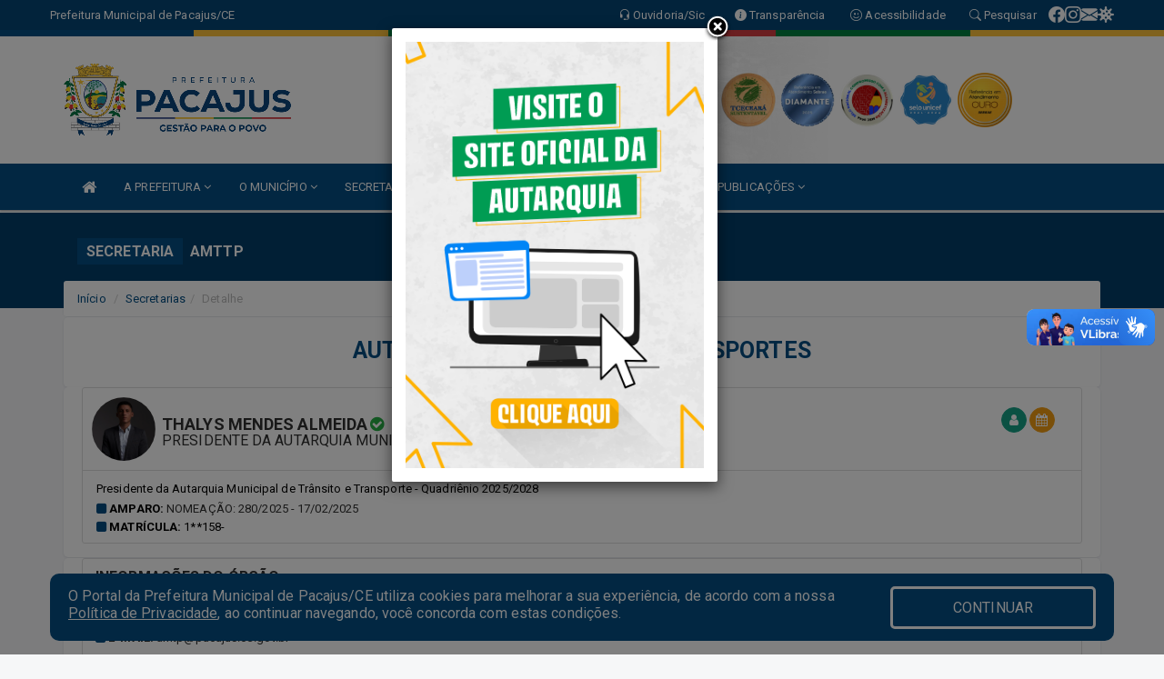

--- FILE ---
content_type: text/html; charset=UTF-8
request_url: https://www.pacajus.ce.gov.br/secretaria.php?sec=25
body_size: 20811
content:
<!DOCTYPE html>
<html lang="pt">

<head>
        <meta charset="utf-8">
    <meta name="viewport" content="width=device-width, initial-scale=1.0">
    <meta name="author" content="Prefeitura de Pacajus">
    <meta name="description" content="Lista de secretarias, gestores, horários, endereços e contatos." />
    <meta name="keywords" content=" Transparência, Notícias, Municípios, Leis, Publicações, LRF, Lei de responsabilidade fiscal, Diário, Portarias, Decretos, Matérias, Vereadores, Comissões, Sessões, Diárias, Receitas, Despesas, Prefeitura Municipal de Pacajus, Prefeitura de  " />
    <meta property="og:image" itemprop="image" content="http://www.pacajus.ce.gov.br/imagens/TopoTimbre.png" />
    <title>Governo Municipal de Pacajus</title>

    <!-- core CSS -->
    <link rel="stylesheet" href="https://cdn.jsdelivr.net/npm/bootstrap-icons@1.11.3/font/bootstrap-icons.min.css">

    <link rel="stylesheet" href="https://cdn.jsdelivr.net/npm/bootstrap-icons@1.11.3/font/bootstrap-icons.min.css">
    <link href="css/bootstrap.min.css" rel="stylesheet">
    <link href="css/font-awesome.min.css" rel="stylesheet">
    <link href="css/prettyPhoto.css" rel="stylesheet">
    <link href="css/animate.min.css" rel="stylesheet">
    <link href="css/main.css" rel="stylesheet">
    <link href="css/responsive.css" rel="stylesheet">
    <link href="css/style.php" rel="stylesheet">
    <link href="css/iconestelas.css" rel="stylesheet">
    <!--[if lt IE 9]>
            <script src="js/html5shiv.js"></script>
            <script src="js/respond.min.js"></script>
            <![endif]-->
    <link rel="shortcut icon" href="imagens/icomuni.png">
    <link rel="apple-touch-icon-precomposed" sizes="144x144" href="images/ico/apple-touch-icon-144-precomposed.png">
    <link rel="apple-touch-icon-precomposed" sizes="114x114" href="images/ico/apple-touch-icon-114-precomposed.png">
    <link rel="apple-touch-icon-precomposed" sizes="72x72" href="images/ico/apple-touch-icon-72-precomposed.png">
    <link rel="apple-touch-icon-precomposed" href="images/ico/apple-touch-icon-57-precomposed.png">

</head>
<!--/head-->

<body href="#" id="ancora">
    
<link href="/css/satisfacao/style.css?v=2.0" rel="stylesheet">
<link href="https://fonts.googleapis.com/icon?family=Material+Icons" rel="stylesheet">
<link href="https://fonts.googleapis.com/css?family=Dancing+Script" rel="stylesheet">
<link href="https://fonts.googleapis.com/css?family=Roboto+Slab" rel="stylesheet">
<script>
var tam = 15;

function mudaFonte(tipo, elemento) {
    if (tipo == "mais") {
        if (tam < 24)
            tam += 1;
    } else {
        if (tam > 10)
            tam -= 1;
    }
    document.getElementById("Noticia").style.fontSize = tam + "px";
    document.getElementById("Descricao").style.fontSize = tam + "px";
}

function printDiv(id, pg, url) {
    var oPrint, oJan;
    oPrint = window.document.getElementById(id).innerHTML;
    oJan = window.open(pg);
    oJan.document.write(oPrint);
    oJan.document.write(url);
    oJan.window.print();
    oJan.document.close();
    oJan.focus();
}



// Função contraste INICIO
(function() {
    var Contrast = {
        storage: 'contrastState',
        cssClass: 'contrast',
        currentState: null,
        check: checkContrast,
        getState: getContrastState,
        setState: setContrastState,
        toogle: toogleContrast,
        updateView: updateViewContrast
    };

    window.toggleContrast = function() {
        Contrast.toogle();
    };

    Contrast.check();

    function checkContrast() {
        this.updateView();
    }

    function getContrastState() {
        return localStorage.getItem(this.storage) === 'true';
    }

    function setContrastState(state) {
        localStorage.setItem(this.storage, '' + state);
        this.currentState = state;
        this.updateView();
    }

    function updateViewContrast() {
        var body = document.body;

        if (this.currentState === null)
            this.currentState = this.getState();

        if (this.currentState)
            body.classList.add(this.cssClass);
        else
            body.classList.remove(this.cssClass);
    }

    function toogleContrast() {
        this.setState(!this.currentState);
    }
})();
// Função contraste FIM
</script>



<!-- CSS style offcanvas navbar --> 
<style>

.offcanvas-collapse {
position: fixed;
bottom: 0;
right: 100%;
left:-300px;
width: 300px;
overflow: auto;
visibility: hidden;
background-color: #034E83;
transition-timing-function: ease-in-out;
transition-duration: .3s;
transition-property: left, visibility;
z-index: 1045;
}
.offcanvas-collapse {
    align-items:start;
/*   Adds a subtle drop shadow   */
            -moz-background-clip: padding;     /* Firefox 3.6 */
        -webkit-background-clip: padding;  /* Safari 4? Chrome 6? */
        background-clip: padding-box;      /* Firefox 4, Safari 5, Opera 10, IE 9 */
border-right:5px solid rgba(0, 0, 0, 0.2);
height: auto;
min-height: 100%;
}

/* Makes the nav visibile with the open class */
.offcanvas-collapse.open {
    left: 0;
    visibility: visible;
}


.navbar-expand-lg .navbar-nav {
-ms-flex-direction: column;
flex-direction: column;
}

.offcanvas-collapse>.navbar-nav>li>a:hover {
    color: #fff !important;
    background-color: #000;
    opacity: 0.5;
}

.offcanvas-collapse>.navbar-nav > li {
    margin-left: 1px;
}

.offcanvas-collapse>.navbar-nav>.dropdown.open{
    color: #003F74 !important;
    background-color: #fff !important;
    /* opacity: 0.5 !important; */
}

.offcanvas-collapse>.navbar-nav>.dropdown.open>a{
    color: #fff !important;
    /* background-color: #000 !important; */
    opacity: 0.5 !important;
}

.offcanvas-collapse.navbar-collapse {
    padding-right: 0px !important; 
    padding-left: 0px !important;
}


.dropdown-submenu { position:relative;} .dropdown-submenu>.dropdown-menu {top:0; left:100%; margin-top:-6px;}


/* Botão de fechar */
.offcanvas-close {
  position: fixed;
  top: 15px;
  left: 300px; /* Ajuste de posição */
  background: none;
  border: none;
  color: #fff;
  font-size: 30px;
  cursor: pointer;
  z-index: 1050; /* Sobrepõe o menu */
}
.open>.dropdown-menu-offcanvas {
    display: contents !important;
}

 /* Estilo da backdrop */
 .offcanvas-backdrop {
  position: fixed;
  top: 0;
  left: 0;
  width: 100%;
  height: 100%;
  background-color: rgba(0, 0, 0, 0.5);
  z-index: 1040;
  opacity: 0;
  visibility: hidden;
  transition: opacity 0.3s ease;
}
.offcanvas-backdrop.show {
  opacity: 1;
  visibility: visible;
}

.dropdown-menu-acessibilidade li a {
 color: #003F74 !important ;
}

.dropdown-toggle-acessibilidade:hover .dropdown-menu-acessibilidade { 
 display: block !important;
}
/* 
    navbar-dafault-main entra em conflito com .navbar-default quando o MenuDegrade está ativo
    Esse conflito deixa o menu branco
*/

.navbar-dafault-main {
    background-image: url(""), 
                      url("");
    background-repeat: no-repeat, no-repeat ;
    background-position: left, right ;
}
.social-links-top {
    /* border-left: 1px solid #fff; */
}

</style>




<!-- INÍCIO DO TOPO DO SITE -->
<header id="header" class=" navbar navbar-fixed-top wet-asphalt" style="border:0px; background-image:url(/imagens/top/Background44.jpg);">
        <div class="container-fluid topo-option-1 color-topo">
        <div class="container">
            <div class="row" id="font-setting-buttons" style="position: relative; z-index: 5; line-height: 33px; display: flex; justify-content: flex-end; gap: .3em; align-items: center;">

                        
                        <div class="title__cliente" style="margin-bottom: 0px; padding-left:0; padding-right:0; margin-right: auto; color: #fff;">
                            <a href="https://www.pacajus.ce.gov.br"><span>Prefeitura Municipal de Pacajus/CE</span></a>
                        </div>

                        
                            <div style="margin-bottom: 0px; padding-left:0; padding-right:0;width: 130px; "><a
                            href="/ouvidoria"><i class="bi bi-headset"></i> <span class='nomefora'
                                title="Ouvidoria da entidade">Ouvidoria/Sic</span></a></div>

                    
                

                <div style="margin-bottom: 0px; padding-left:0; padding-right:0;width: 130px;"><a
                        href="/acessoainformacao.php"><i class="bi bi-info-circle-fill"></i> <span class='nomefora'
                            title="Transparência da entidade">Transparência</span></a></div>

                <!--<div class="col-sm-12 col-xs-12"><a href="campanha.php?pg=COVID-19" style="display: block;color: #fff;line-height: 35px;"> <img width="17" alt='Covid' height="17" src="imagens/covid.png"> <strong>CORONAVÍRUS (COVID-19): </strong><span class='nomefora'>Boletins, Ações, Transparência e material educativo - </span> clique aqui </a></div>-->
                    <div style="margin-bottom: 0px; float:right; padding-left:0; padding-right:0; width: 130px" class="dropdown dropdown-toggle-acessibilidade"><a href="#"
                            accesskey="1" title="Página de acessibilidade" class="dropdown-toggle" data-toggle="dropdown" ><i class="bi bi-emoji-smile"></i> <span
                                class='nomefora'>Acessibilidade</span></a>
                            
                                <ul class="dropdown-menu dropdown-menu-right dropdown-menu-acessibilidade" style="min-width: 150px; color:#000;">
                                    <li><a href="/acessibilidade.php" style="cursor:pointer;"
                                        title="Página de acessibilidade"><i class="bi bi-emoji-smile"></i> <span
                                        class='nomefora'>Sobre</span></a></li>

                                    <li><a href="#altocontraste"
                                        id="altocontraste" onclick="window.toggleContrast()" style="cursor:pointer;" accesskey="2"
                                        title="Aplicar Contraste"><i class="bi bi-toggles"></i> <span
                                        class='nomefora'>Contraste</span></a></li>

                                    <li> <a
                                        class="nav-link increase-me btn-list-top" style="cursor:pointer; " accesskey="A"
                                        title="Aumentar texto"><i class="bi bi-plus-square"></i> <span
                                        class='nomefora'>Aumentar</span></a></li>
                                    <li><a
                                        class="nav-link decrease-me btn-list-top" style="cursor:pointer; " accesskey="D"
                                        title="Diminuir texto"> <i class="bi bi-dash-square"></i> <span
                                        class='nomefora'>Diminuir</span></a></li>
                                    
                                    <li><a style="cursor:pointer;"
                                        href="https://www.gov.br/governodigital/pt-br/vlibras" target='_blank' accesskey="M"
                                        title="VLibras"><i class='fa fa-hand-paper-o'></i> <span class='nomefora'>Libras</span></a></li>

                                    <li><a href="/mapadosite" style="cursor: pointer;"
                                        title="Mapa do site" accesskey="M"><i class="bi bi-diagram-3-fill"></i> <span
                                        class="nomefora">Mapa do site</span></a></li>
                                </ul>
                            
                    </div>

                    <div style="margin-bottom: 0px; padding-left:0; padding-right:0;width: 100px;"><a
                        href="/pesquisa"><i class="bi bi-search"></i> <span class='nomefora'
                            title="Transparência da entidade">Pesquisar</span></a></div>

                <!-- fim de acessibilidade -->

                <!-- redes sociais -->
                <div class="social-links-top">
                                                    <a class="nav-link btn-list-top" href="https://www.facebook.com/prefeituradepacajus/">
                                    <i class='bi bi-facebook' title="Facebook"></i>
                                </a>
                                                    <a class="nav-link btn-list-top" href="https://www.instagram.com/prefeitura.pacajus/">
                                    <i class='bi bi-instagram' title="Instagram"></i>
                                </a>
                                                    <a class="nav-link btn-list-top" href="https://webmail.kinghost.com.br/">
                                    <i class='bi bi-envelope-fill' title="E-mail"></i>
                                </a>
                     <a class='nav-link btn-list-top' href='/campanha'>
                                    <i class='bi bi-virus2' title='Clique aqui CONTRA O CORONAVÍRUS (COVID-19)'></i>
                                </a>
                        
                </div>
                <!-- redes sociais -->

            </div>
        </div>
    </div>


    <div class="container-fluid topo-option-mobile color-topo">
        <div class="container">
            <div class="row" id="font-setting-buttons" style="line-height: 33px; display: flex; position: relative; z-index: 5;">
                
                    <div style="margin-bottom: 0px; padding-left: 7px; padding-right: 10px;"><a
                        href="/acessoainformacao"><i class='bi bi-info-circle-fill'></i> <span
                        title="Transparência da entidade"><strong>Transparência</strong></span></a></div>

                    <div style="margin-bottom: 0px; padding-left:0; padding-right: 10px;"><a
                        href="ouvidoria"><i class="bi bi-headset"></i> <span
                        title="Ouvidoria da entidade"><strong>Ouvidoria </strong></span></a></div>

                    <div style="margin-bottom: 0px; padding-left:0; padding-right: 10px;"><a
                        href="/acessibilidade"><i class='bi bi-emoji-smile'></i> <span
                        title="Acessibilidade"><strong>Acessibilidade</strong></span></a></div>

                    <div style="margin-bottom: 0px; padding-left:0; padding-right:10;" class="dropdown dropdown-toggle-acessibilidade">
                        <a href="#" accesskey="1" title="Mais opções" class="dropdown-toggle" data-toggle="dropdown">
                            <i class="bi bi-plus"></i>
                            <span><strong>Opções</strong></span>
                        </a>

                        <ul class="dropdown-menu dropdown-menu-right dropdown-menu-acessibilidade" style="min-width: 150px; color:#000;">
                            <li>
                                <a href="/pesquisa" style="cursor:pointer;" title="Pesquisar"><i class="bi bi-search"></i><span style="padding-left: 10px;">Pesquisar</span></a>
                            </li>
                    </div>
            </div>
        </div>
    </div>
    
        <div class="col-md-12 col-fita">
        <div class="row fitaflex" style="padding-bottom: 10px;">
            <div class="col-md-2 fita"
                style="margin-bottom:0px; border-top: 7px solid #034E83;"></div>
            <div class="col-md-2 fita"
                style="margin-bottom:0px; border-top: 7px solid #FEC23C;"></div>
            <div class="col-md-2 fita"
                style="margin-bottom:0px; border-top: 7px solid #008040;"></div>
            <div class="col-md-2 fita"
                style="margin-bottom:0px; border-top: 7px solid #D43E42;"></div>
            <div class="col-md-2 fita"
                style="margin-bottom:0px; border-top: 7px solid #008040;"></div>
            <div class="col-md-2 fita"
                style="margin-bottom:0px; border-top: 7px solid #FEC23C;"></div>
        </div>
    </div>
    
    <div class="container container-menu-main" id="logo-top-bar" style="padding-bottom:10px; padding-top:10px; ">



        <div class="row d-flex-main-menu-center">
           
            <div id="centralizarLogo" class="col-6 col-sm-7 col-xs-7 ">

                <a id="" href="/" style="padding-right: 5px; margin-right: 20px"><img id="" src="/imagens/logo.png?time=1768407562" alt="logo"></a>
            </div>

            <div class="col-6 col-canvas-navbar">
                <a class="navbar-toggle" data-toggle="offcanvas"
                        style="padding-top: 4px; padding-bottom: 4px; padding-left: 14px; padding-right: 14px; cursor: pointer; color:#fff; "
                        data-target=".offcanvas-collapse">
                        <span class="fa fa-bars" style="font-size: 25px; color: #000;"></span>
                </a>
            </div>

            <div class="col-sm-5 col-xs-5 fora_responsivo">
                <div class="wow fadeInUp box-pesq">
                    

                    <a href='/selos' class='break-responsive-header' style='margin-left: 5px'><img style='width: 60px' src='/imagens/imagensselos/tce-ce-sust-p.png' alt='Selo TCE Ceará Sustentável' title='Selo TCE Ceará Sustentável'></a><a href='/selos' class='break-responsive-header' style='margin-left: 5px'><img style='width: 60px' src='/imagens/imagensselos/sebrae-diamante-2025-p.png' alt='Selo SEBRAE Referência em Atendimento Diamante 2025' title='Selo SEBRAE Referência em Atendimento Diamante 2025'></a><a href='/selos' class='break-responsive-header' style='margin-left: 5px'><img style='width: 60px' src='/imagens/imagensselos/alfa-prata-p.png' alt='Selo Nacional compromisso com a Alfabetização Prata 2024
' title='Selo Nacional compromisso com a Alfabetização Prata 2024
'></a><a href='/selos' class='break-responsive-header' style='margin-left: 5px'><img style='width: 60px' src='/imagens/imagensselos/unicef-2021-2024-p.png' alt='Selo UNICEF 2021-2024' title='Selo UNICEF 2021-2024'></a><a href='/selos' class='break-responsive-header' style='margin-left: 5px'><img style='width: 60px' src='/imagens/imagensselos/sebrae-ouro-p.png' alt='Selo SEBRAE Referencia em Atendimento Ouro 2024
' title='Selo SEBRAE Referencia em Atendimento Ouro 2024
'></a>
                    

                    <!-- <a href="/pesquisa.php" class="btn btn-primary nomefora"><span class="glyphicon glyphicon-search "
                            aria-hidden="true"></span> Pesquisa</a> -->

                        <!--
                        <div class="nomefora" id="google_translate_element"></div>
                        <script>
                            function googleTranslateElementInit() {
                                new google.translate.TranslateElement({
                                        pageLanguage: 'pt',
                                        autoDisplay: false,
                                        includedLanguages: 'de,es,fr,en,it',
                                        layout: google.translate.TranslateElement.InlineLayout.SIMPLE
                                    },
                                    'google_translate_element');
                            }
                        </script>
                        <script src="//translate.google.com/translate_a/element.js?cb=googleTranslateElementInit"></script>
                        -->

                </div>

            </div>
        </div>
    </div>


    <!-- navbar offcanvas -->
    <nav class="navbar navbar-default navbar-dafault-main" style="border:0px;">
        <div class="container">
            <div class="navbar-header navbar-header-main">
                <a class="navbar-toggle" data-toggle="offcanvas"
                    style="padding-top: 4px; padding-bottom: 4px; padding-left: 14px; padding-right: 14px; cursor: pointer; color:#fff; "
                    data-target=".offcanvas-collapse">
                    <span class="fa fa-bars" style="font-size: 16px"></span>
                </a>
                <a href="pesquisa.php" class="navbar-toggle"
                    style="padding-top: 4px; padding-bottom: 4px; padding-left: 14px; padding-right: 14px; display: none;"><span
                        class="fa fa-search" style="font-size: 16px" aria-hidden="true"></span></a>
                <a class="navbar-toggle" id="btnperq" href="#" aria-expanded='false' title='Menu de acessibilidade'
                    style="padding-top: 4px; padding-bottom: 4px; padding-left: 14px; padding-right: 14px;  cursor: pointer; display: none;"><i
                        class='fa fa-odnoklassniki' style="font-size: 16px" aria-hidden='true'></i></a>
                                <a class="navbar-toggle" href="https://webmail.kinghost.com.br/" target="blank" title='E-mail'
                    style="padding-top: 4px; padding-bottom: 4px; padding-left: 14px; padding-right: 14px;  cursor: pointer; display: none;"><i
                        class='fa fa-envelope' style="font-size: 16px" aria-hidden='true'></i></a>
                            </div>
                            
            
            <div class="collapse navbar-collapse navbar-collapse-toglee" style="border:0px;">
                <ul class="nav navbar-nav main-menu" style="margin-top:0px;">
                    
                    <li><a href="/" title="Inicio" target=""><i class="fa fa-home fa-lg" aria-hidden="true"></i></a></li>  <li class='dropdown'><a href='/' class='dropdown-toggle' data-toggle='dropdown'>A PREFEITURA  
                                                <i class='fa fa-angle-down'></i></a>
                                                    <ul class='dropdown-menu ' style='overflow: auto; max-height:300px; min-width:100px;'><li><a href='/institucional.php' >INSTITUCIONAL</a></li><li><a href='/galeriagestores.php' target='NOVA ABA'>GALERIA DE GESTORES</a></li><li><a href='/gestores.php' target='NOVA ABA'>PREFEITO E VICE</a></li><li><a href='/normativosproprios.php?A PREFEITURA=' >NORMATIVOS PRÓPRIOS</a></li>		</ul>
                                            </li>  <li class='dropdown'><a href='/' class='dropdown-toggle' data-toggle='dropdown'>O MUNICÍPIO  
                                                <i class='fa fa-angle-down'></i></a>
                                                    <ul class='dropdown-menu ' style='overflow: auto; max-height:300px; min-width:140px;'><li><a href='/conselhos.php' >CONSELHOS</a></li><li><a href='/omunicipio.php' >DADOS DO MUNICIPIO</a></li><li><a href='/guiadomunicipio.php' >GUIA DO MUNICÍPIO</a></li><li><a href='/simbolos.php' >SÍMBOLOS MUNICIPAIS</a></li><li><a href='/veiculos.php' >VEÍCULOS</a></li><li><a href='/obras.php' >OBRAS MUNICIPAIS </a></li><li><a href='/agenda.php' >AGENDA MUNICIPAL</a></li>		</ul>
                                            </li>  <li class='dropdown'><a href='/secretaria.php' class='dropdown-toggle' data-toggle='dropdown'>SECRETARIAS <i class='fa fa-angle-down'></i></a>
                                    <ul class='dropdown-menu ' style='overflow: auto; max-height:300px; min-width:100px;'><li><a href='/secretaria.php?sec=25'>AUTARQUIA DE TRÂNSITO E TRANSPORTES</a></li><li><a href='/secretaria.php?sec=24'>CONTROLADORIA E OUVIDORIA GERAL DO MUNICÍPIO</a></li><li><a href='/secretaria.php?sec=4'>GABINETE DO PREFEITO</a></li><li><a href='/secretaria.php?sec=16'>INSTITUTO DE PREVIDÊNCIA DO MUNICÍPIO DE PACAJUS</a></li><li><a href='/secretaria.php?sec=27'>PROCURADORIA GERAL DO MUNICÍPIO</a></li><li><a href='/secretaria.php?sec=1'>SECRETARIA MUNICIPAL DE ADMINISTRAÇÃO E FINANÇAS</a></li><li><a href='/secretaria.php?sec=38'>SECRETARIA MUNICIPAL DE AGRICULTURA, PECUARIA E PESCA</a></li><li><a href='/secretaria.php?sec=40'>SECRETARIA MUNICIPAL DE ASSISTÊNCIA SOCIAL</a></li><li><a href='/secretaria.php?sec=39'>SECRETARIA MUNICIPAL DE ASSUNTOS INSTITUCIONAIS E INTERSETORIAIS</a></li><li><a href='/secretaria.php?sec=36'>SECRETARIA MUNICIPAL DE CULTURA E TURISMO</a></li><li><a href='/secretaria.php?sec=35'>SECRETARIA MUNICIPAL DE DESENVOLVIMENTO E MEIO AMBIENTE</a></li><li><a href='/secretaria.php?sec=32'>SECRETARIA MUNICIPAL DE EDUCAÇÃO</a></li><li><a href='/secretaria.php?sec=33'>SECRETARIA MUNICIPAL DE ESPORTE E JUVENTUDE</a></li><li><a href='/secretaria.php?sec=10'>SECRETARIA MUNICIPAL DE INFRAESTRUTURA E DESENVOLVIMENTO URBANO</a></li><li><a href='/secretaria.php?sec=13'>SECRETARIA MUNICIPAL DE SAÚDE</a></li><li><a href='/secretaria.php?sec=30'>SECRETARIA MUNICIPAL DE SEGURANÇA PÚBLICA </a></li><li><a href='/secretaria.php?sec=37'>SECRETARIA MUNICIPAL DE TRANSPORTE</a></li>		</ul>
</li>  <li class='dropdown'><a href='/' class='dropdown-toggle' data-toggle='dropdown'>SERVIÇOS 
                                                <i class='fa fa-angle-down'></i></a>
                                                    <ul class='dropdown-menu ' style='overflow: auto; max-height:300px; min-width:100px;'><li><a href='https://www.scmweb.com.br/processos/webservice.php?m=certificados&a=validar' target='new'>VALIDAÇÃO DE ASSINATURA</a></li><li><a href='/cartaservicos.php' >CARTA DE SERVIÇOS</a></li><li><a href='https://pacajus.ce.gov.br/DELIVERY/' target='new'>DELIVERY PACAJUS</a></li><li><a href='https://www.demonstrativos.acidadao.com.br/pacajus' target='new'>COMPROVANTES DE RENDIMENTOS - IRRF</a></li><li><a href='https://layoutonline.layoutsistemas.com.br/login' >CONTRACHEQUE ONLINE</a></li><li><a href='http://iss.speedgov.com.br/pacajus' >NOTA FISCAL </a></li><li><a href='http://servicos2.speedgov.com.br/pacajus' target='_blank'>PORTAL DO CONTRIBUINTE</a></li><li><a href='https://app.pgrsdigital.com.br/app/cidade/?cidade=pacajus&uf=CE' >ACESSO AO PGRS DIGITAL</a></li><li><a href='http://app.pgrsdigital.com.br/app/?cadastrofornecedor=1' >CADASTRO DE TRANSPORTES E DESTINADOR FINAL</a></li><li><a href='/publicacoes.php?grupo=&cat=258&Comp=&sec=&Exerc=&Num=&ta=3&Descricao=&dtini=&dtfim=#' >DRIVE THRU VACINA</a></li><li><a href='https://www.google.com/maps/d/viewer?mid=10TZJ6KD0jvBMHKoQlj-tcEu911B0Wwk&ll=-4.179850400000004%2C-38.443735499999995&z=15' target='_blank'>ROTA TRANSPORTE ESCOLAR</a></li><li><a href='https://forms.gle/SMDPBvxdoqGrCov2A' target='new'>AGENDAMENTO DA PERÍCIA MÉDICA</a></li>		</ul>
                                            </li>  <li class='dropdown'><a href='/lrf.php' class='dropdown-toggle' data-toggle='dropdown'>LRF <i class='fa fa-angle-down'></i></a>
                                <ul class='dropdown-menu dropdown-menu-right' style='overflow: auto; max-height:300px; min-width:100px;'><li><a href='/lrf.php?cat=4'>RGF - RELATÓRIO DE GESTÃO FISCAL</a></li><li><a href='/lrf.php?cat=7'>RREO - RELATÓRIO RESUMIDO DA EXECUÇÃO ORÇAMENTÁRIA</a></li><li><a href='/lrf.php?cat=8'>LOA - LEI ORÇAMENTÁRIA ANUAL</a></li><li><a href='/lrf.php?cat=9'>LDO - LEI DE DIRETRIZES ORÇAMENTÁRIAS</a></li><li><a href='/lrf.php?cat=24'>PPA - PLANO PLURIANUAL</a></li><li><a href='/lrf.php?cat=25'>PRGFIN - PROGRAMAÇÃO FINANCEIRA E CMED - CRONOGRAMA DA EXECUÇÃO MENSAL DE DESEMBOLSO</a></li><li><a href='/contasdegoverno.php'>PCG - PRESTAÇÃO DE CONTAS DE GOVERNO</a></li><li><a href='/contasdegestao.php'>PCS - PRESTAÇÃO DE CONTAS DE GESTÃO</a></li>		</ul>
</li><li><a href='/diariooficial.php' >DIÁRIO OFICIAL</a></li>  <li class='dropdown'><a href='/' class='dropdown-toggle' data-toggle='dropdown'>PUBLICAÇÕES 
                                                <i class='fa fa-angle-down'></i></a>
                                                    <ul class='dropdown-menu dropdown-menu-right' style='overflow: auto; max-height:300px; min-width:100px;'><li><a href='https://pacajus.ce.gov.br/publicacoes.php?grupo=&cat=171&Comp=&sec=&Exer=&Num=&ta=3&Descr=&dtini=&dtfim=' >BOLSA FAMILIA</a></li><li><a href='https://www.pacajus.ce.gov.br/arquivos/1291/PLANEJAMENTO%20DAS%20ATIVIDADES%20DA%20CONTROLADORIA%20E%20OUVIDORIA%20GERAL__2021_0000001.pdf' >PLANEJAMENTO ESTRATÉGICO CGM</a></li><li><a href='/concursopublico' >CONCURSOS PÚBLICOS</a></li><li><a href='/contratos.php' >CONTRATOS</a></li><li><a href='/decretos.php' >DECRETOS</a></li><li><a href='/processoseletivo.php' >PROCESSO SELETIVO</a></li><li><a href='/diarias.php' >DIÁRIAS</a></li><li><a href='/leis.php' >LEIS</a></li><li><a href='/licitacao.php' >LICITAÇÃO</a></li><li><a href='/lrf.php' >LRF CONTAS PÚBLICAS</a></li><li><a href='/contasdegoverno' >PCG</a></li><li><a href='/contasdegestao' >PCS</a></li><li><a href='/portaria.php' >PORTARIAS</a></li>		</ul>
                                            </li>                </ul>
            </div>
        </div>
        <!--/.container-->
        
        <div class="navbar-collapse offcanvas-collapse">
            <ul class="navbar-nav mr-auto dropdown-menu dropdown-menu-offcanvas">

            <button class="offcanvas-close" aria-label="Close">&times;</button>
                
            <li><a href="/" title="Inicio" target="">INÍCIO</a></li>  <li class='dropdown'><a href='/' class='dropdown-toggle' data-toggle='dropdown'>A PREFEITURA  
                                                <i class='fa fa-angle-down'></i></a>
                                                    <ul class='dropdown-menu ' style='overflow: auto; max-height:300px; min-width:100px;'><li><a href='/institucional.php' >INSTITUCIONAL</a></li><li><a href='/galeriagestores.php' target='NOVA ABA'>GALERIA DE GESTORES</a></li><li><a href='/gestores.php' target='NOVA ABA'>PREFEITO E VICE</a></li><li><a href='/normativosproprios.php?A PREFEITURA=' >NORMATIVOS PRÓPRIOS</a></li>		</ul>
                                            </li>  <li class='dropdown'><a href='/' class='dropdown-toggle' data-toggle='dropdown'>O MUNICÍPIO  
                                                <i class='fa fa-angle-down'></i></a>
                                                    <ul class='dropdown-menu ' style='overflow: auto; max-height:300px; min-width:140px;'><li><a href='/conselhos.php' >CONSELHOS</a></li><li><a href='/omunicipio.php' >DADOS DO MUNICIPIO</a></li><li><a href='/guiadomunicipio.php' >GUIA DO MUNICÍPIO</a></li><li><a href='/simbolos.php' >SÍMBOLOS MUNICIPAIS</a></li><li><a href='/veiculos.php' >VEÍCULOS</a></li><li><a href='/obras.php' >OBRAS MUNICIPAIS </a></li><li><a href='/agenda.php' >AGENDA MUNICIPAL</a></li>		</ul>
                                            </li>  <li class='dropdown'><a href='/secretaria.php' class='dropdown-toggle' data-toggle='dropdown'>SECRETARIAS <i class='fa fa-angle-down'></i></a>
                                    <ul class='dropdown-menu ' style='overflow: auto; max-height:300px; min-width:100px;'><li><a href='/secretaria.php?sec=25'>AUTARQUIA DE TRÂNSITO E TRANSPORTES</a></li><li><a href='/secretaria.php?sec=24'>CONTROLADORIA E OUVIDORIA GERAL DO MUNICÍPIO</a></li><li><a href='/secretaria.php?sec=4'>GABINETE DO PREFEITO</a></li><li><a href='/secretaria.php?sec=16'>INSTITUTO DE PREVIDÊNCIA DO MUNICÍPIO DE PACAJUS</a></li><li><a href='/secretaria.php?sec=27'>PROCURADORIA GERAL DO MUNICÍPIO</a></li><li><a href='/secretaria.php?sec=1'>SECRETARIA MUNICIPAL DE ADMINISTRAÇÃO E FINANÇAS</a></li><li><a href='/secretaria.php?sec=38'>SECRETARIA MUNICIPAL DE AGRICULTURA, PECUARIA E PESCA</a></li><li><a href='/secretaria.php?sec=40'>SECRETARIA MUNICIPAL DE ASSISTÊNCIA SOCIAL</a></li><li><a href='/secretaria.php?sec=39'>SECRETARIA MUNICIPAL DE ASSUNTOS INSTITUCIONAIS E INTERSETORIAIS</a></li><li><a href='/secretaria.php?sec=36'>SECRETARIA MUNICIPAL DE CULTURA E TURISMO</a></li><li><a href='/secretaria.php?sec=35'>SECRETARIA MUNICIPAL DE DESENVOLVIMENTO E MEIO AMBIENTE</a></li><li><a href='/secretaria.php?sec=32'>SECRETARIA MUNICIPAL DE EDUCAÇÃO</a></li><li><a href='/secretaria.php?sec=33'>SECRETARIA MUNICIPAL DE ESPORTE E JUVENTUDE</a></li><li><a href='/secretaria.php?sec=10'>SECRETARIA MUNICIPAL DE INFRAESTRUTURA E DESENVOLVIMENTO URBANO</a></li><li><a href='/secretaria.php?sec=13'>SECRETARIA MUNICIPAL DE SAÚDE</a></li><li><a href='/secretaria.php?sec=30'>SECRETARIA MUNICIPAL DE SEGURANÇA PÚBLICA </a></li><li><a href='/secretaria.php?sec=37'>SECRETARIA MUNICIPAL DE TRANSPORTE</a></li>		</ul>
</li>  <li class='dropdown'><a href='/' class='dropdown-toggle' data-toggle='dropdown'>SERVIÇOS 
                                                <i class='fa fa-angle-down'></i></a>
                                                    <ul class='dropdown-menu ' style='overflow: auto; max-height:300px; min-width:100px;'><li><a href='https://www.scmweb.com.br/processos/webservice.php?m=certificados&a=validar' target='new'>VALIDAÇÃO DE ASSINATURA</a></li><li><a href='/cartaservicos.php' >CARTA DE SERVIÇOS</a></li><li><a href='https://pacajus.ce.gov.br/DELIVERY/' target='new'>DELIVERY PACAJUS</a></li><li><a href='https://www.demonstrativos.acidadao.com.br/pacajus' target='new'>COMPROVANTES DE RENDIMENTOS - IRRF</a></li><li><a href='https://layoutonline.layoutsistemas.com.br/login' >CONTRACHEQUE ONLINE</a></li><li><a href='http://iss.speedgov.com.br/pacajus' >NOTA FISCAL </a></li><li><a href='http://servicos2.speedgov.com.br/pacajus' target='_blank'>PORTAL DO CONTRIBUINTE</a></li><li><a href='https://app.pgrsdigital.com.br/app/cidade/?cidade=pacajus&uf=CE' >ACESSO AO PGRS DIGITAL</a></li><li><a href='http://app.pgrsdigital.com.br/app/?cadastrofornecedor=1' >CADASTRO DE TRANSPORTES E DESTINADOR FINAL</a></li><li><a href='/publicacoes.php?grupo=&cat=258&Comp=&sec=&Exerc=&Num=&ta=3&Descricao=&dtini=&dtfim=#' >DRIVE THRU VACINA</a></li><li><a href='https://www.google.com/maps/d/viewer?mid=10TZJ6KD0jvBMHKoQlj-tcEu911B0Wwk&ll=-4.179850400000004%2C-38.443735499999995&z=15' target='_blank'>ROTA TRANSPORTE ESCOLAR</a></li><li><a href='https://forms.gle/SMDPBvxdoqGrCov2A' target='new'>AGENDAMENTO DA PERÍCIA MÉDICA</a></li>		</ul>
                                            </li>  <li class='dropdown'><a href='/lrf.php' class='dropdown-toggle' data-toggle='dropdown'>LRF <i class='fa fa-angle-down'></i></a>
                                <ul class='dropdown-menu dropdown-menu-right' style='overflow: auto; max-height:300px; min-width:100px;'><li><a href='/lrf.php?cat=4'>RGF - RELATÓRIO DE GESTÃO FISCAL</a></li><li><a href='/lrf.php?cat=7'>RREO - RELATÓRIO RESUMIDO DA EXECUÇÃO ORÇAMENTÁRIA</a></li><li><a href='/lrf.php?cat=8'>LOA - LEI ORÇAMENTÁRIA ANUAL</a></li><li><a href='/lrf.php?cat=9'>LDO - LEI DE DIRETRIZES ORÇAMENTÁRIAS</a></li><li><a href='/lrf.php?cat=24'>PPA - PLANO PLURIANUAL</a></li><li><a href='/lrf.php?cat=25'>PRGFIN - PROGRAMAÇÃO FINANCEIRA E CMED - CRONOGRAMA DA EXECUÇÃO MENSAL DE DESEMBOLSO</a></li><li><a href='/contasdegoverno.php'>PCG - PRESTAÇÃO DE CONTAS DE GOVERNO</a></li><li><a href='/contasdegestao.php'>PCS - PRESTAÇÃO DE CONTAS DE GESTÃO</a></li>		</ul>
</li><li><a href='/diariooficial.php' >DIÁRIO OFICIAL</a></li>  <li class='dropdown'><a href='/' class='dropdown-toggle' data-toggle='dropdown'>PUBLICAÇÕES 
                                                <i class='fa fa-angle-down'></i></a>
                                                    <ul class='dropdown-menu dropdown-menu-right' style='overflow: auto; max-height:300px; min-width:100px;'><li><a href='https://pacajus.ce.gov.br/publicacoes.php?grupo=&cat=171&Comp=&sec=&Exer=&Num=&ta=3&Descr=&dtini=&dtfim=' >BOLSA FAMILIA</a></li><li><a href='https://www.pacajus.ce.gov.br/arquivos/1291/PLANEJAMENTO%20DAS%20ATIVIDADES%20DA%20CONTROLADORIA%20E%20OUVIDORIA%20GERAL__2021_0000001.pdf' >PLANEJAMENTO ESTRATÉGICO CGM</a></li><li><a href='/concursopublico' >CONCURSOS PÚBLICOS</a></li><li><a href='/contratos.php' >CONTRATOS</a></li><li><a href='/decretos.php' >DECRETOS</a></li><li><a href='/processoseletivo.php' >PROCESSO SELETIVO</a></li><li><a href='/diarias.php' >DIÁRIAS</a></li><li><a href='/leis.php' >LEIS</a></li><li><a href='/licitacao.php' >LICITAÇÃO</a></li><li><a href='/lrf.php' >LRF CONTAS PÚBLICAS</a></li><li><a href='/contasdegoverno' >PCG</a></li><li><a href='/contasdegestao' >PCS</a></li><li><a href='/portaria.php' >PORTARIAS</a></li>		</ul>
                                            </li>            
            </ul>
      </div>
      
    </nav>
    <div class="offcanvas-backdrop"></div>
    <!--/nav-->


</header>
    

<div id="espaco-header" class="espaco-header-main" style="height:207px; margin-bottom: 27.4px;">&nbsp;</div>



<!-- <div id="sticky-container-id" class="sticky-container">
    <ul class="sticky"> -->

        
    <!-- </ul>
</div> -->


  
<!-- VLibras -->
<div vw class="enabled">
    <div vw-access-button class="active"></div>
    <div vw-plugin-wrapper>
      <div class="vw-plugin-top-wrapper"></div>
    </div>
  </div>
  <script src="https://vlibras.gov.br/app/vlibras-plugin.js" defer></script>
  <script defer>
    document.addEventListener('DOMContentLoaded', function() {
      new window.VLibras.Widget('https://vlibras.gov.br/app');
    });
</script>
<!-- VLibras -->

<script src="/js/jquery-2.1.1.min.js"></script>
<script type="text/javascript">
$(document).ready(function() {

    $('.offcanvas-backdrop').removeClass('show');

    $('[data-toggle="offcanvas"]').on('click', function () {
        $('.offcanvas-collapse').removeClass('open');
        const target = $(this).data('target');
        $(target).toggleClass('open');
        $('.offcanvas-backdrop').addClass('show');
    })

    // Fechar o menu ao clicar no backdrop
    $('.offcanvas-backdrop, .offcanvas-close').on('click', function () {
      $('.offcanvas-collapse').removeClass('open');
      $('.offcanvas-backdrop').removeClass('show');
    })

    $('.dropdown-menu-sub').hide();
    $('.dropdown-submenu a.dropdown-sub-toggle').on("click", function(e){
        $(this).next('ul').toggle();
        e.stopPropagation();
        e.preventDefault();
    });


    $(window).scroll(function() {
        if ($(this).scrollTop() > 100) {
            $("#logo-top-bar").css({
                "margin-top": "-25.5Vh",
                "transition": ".4s",
                "z-index": "-2"
            });
            $("#logo-top-bar").fadeOut("800");
            $('#scroll').fadeIn();
             $('#scroll2').fadeIn();
            $(".col-fita").fadeOut();

        } else {
            $("#logo-top-bar").fadeIn("800");
            $("#logo-top-bar").css({
                "margin-top": "0px"
            });
            $(".col-fita").fadeIn();
            $('#scroll').fadeOut();
            $('#scroll2').fadeOut();
        }
    });
    $('#scroll').click(function() {
        $("html, body").animate({
            scrollTop: 0
        }, 0);
        return false;
    });


    $('#menu-acessiblidade').hide().contents().hide();
    $('#btnperq').on('click', function(e) {
        e.preventDefault();
        $('#menu-acessiblidade').slideToggle('fast', function(e) {
            if ($(this).is(':visible')) {
                $(this).contents().fadeIn(1000);
            } else {
                $(this).contents().hide();
            }
        });

    })


});
</script>


         <section id="services" class="topo-paginas-section">
    <div class="container">
        <div class="col-md-12">

            <!--<div id="TituloServicos">-->
            <div class="cartaservicosbanner" style="font-size: 16px;">SECRETARIA</div>
            <h2 id="EsOv" class="cartaservicosbannertexto" style="font-size: 16px; padding-left: 5px;">AMTTP</h2>
            <!--</div>-->

        </div>
    </div>
</section>
        




        <section style="margin-bottom:15px;">
            <div class="container">

                <div class="public_paginas" style="margin-bottom:1px; margin-top: -50px; padding-bottom: 0px;">

                        <div class='col-md-12'>
        <div class="row">
            <ol class="breadcrumb" style="background-color:#FFFFFF; margin-bottom: 0px;">
                <li class="breadcrumb-item"><a href="/index.php">Início</a></li>
                <li class="breadcrumb-item"><a href="/secretaria.php">Secretarias</a></li><li class="breadcrumb-item active">Detalhe</li>            </ol>
        </div>
    </div>
                    
                                    </div>
                <div class='public_paginas'><h1 style='text-align: center; color: #034E83; font-size: 25px;'>AUTARQUIA DE TRÂNSITO E TRANSPORTES</h1></div><div class="row" style="padding-left: 5px;">
    <div class="col-md-12" style="padding-left: 10px;">

            <!-- NOVO TEMPLATES -->
        <div class="public_paginas" class="col-md-12" style="padding-bottom: 5px;">
            <div class="col-md-12" style="padding-left: 20px; padding-right: 20px;  margin-bottom: 10px;">

                <div class="list-group-item" style="padding: 15px; padding-top: 10px; padding-bottom: 5px;">
                    <div class="row">
                        <div class="col-sm-12 col-md-12 centralizar-cabecalho" style="padding: 0px; border-bottom: 1px solid #dddddd; padding-bottom: 10px; margin-bottom: 10px;">
                            <div class="col-sm-1 col-md-1 circle-image circle-image-center" style="padding: 0px; margin-left: 10px; width: 70px; height: 70px;">
                                <a href='imagens/3444.jpg' class='preview' rel='prettyPhoto[galeria]'><img class='img-responsive' src='/imagens/3444.jpg'/></a>                            </div>
                            <div class="col-sm-10 col-md-11 titlepre" style="padding-left: 7px; margin-top: 10px;">
                                <div class="row">
                                    <div class="col-md-8">
                                        <h6 style="margin-bottom: 0px; margin-top: 10px; font-size: 18px;">
                                            <strong>THALYS MENDES ALMEIDA</strong><i class="fa fa-check-circle" style="color: #27ae45; padding-left: 3px;"></i><span class='sumirNoResponsive' style='padding-left: 5px; padding-right: 5px;'> </span>
                                        </h6>
                                        <span class='aparecerNoResponsive' style='display: none;'>
                                            <p style="margin-bottom: 0px;"></p>
                                        </span>
                                        <h6 style="margin-bottom: 0px; margin-top: 0px; font-weight: normal; font-size: 16px;">PRESIDENTE DA AUTARQUIA MUNICIPAL DE TRÂNSITO</h6>


                                                                            </div>

                                    <div class="col-md-4">
                                                                                                                                                                                                                                                    <div id='i-redeP' class='col-md-2' style="width: 10%;"><a href="secretarios.php?id=3444" title='Agenda' target='blank'><i class='fa fa-calendar estiloagenda'></i></a></div>
                                                                                                                            <div id='i-redeP' class='col-md-2' style="width: 10%;"><a data-toggle='modal' data-target="#myModalGestor3444" href='#' title='Biografia' target='blank'><i class='fa fa-user estilobio'></i></a></div>
                                                                            </div>
                                </div>
                            </div>

                        </div>
                        <div class="col-md-12">

                            
                                       <p style='text-align:justify; margin-bottom: 0px; line-height: 1.500; color: #000;'>Presidente da Autarquia Municipal de Trânsito e Transporte - Quadriênio 2025/2028</p>
                                       <div style='line-height: 1.2; margin-bottom: 5px;'> </div>
                                                            <p style="line-height: 1.2; margin-bottom: 5px; text-transform: uppercase;">
                                    <i class='fa fa-square' style='color:#034E83'></i> <strong style=" color: #000;"> Amparo: </strong>
                                    <a class='lici' style="color: #303030;" href=portaria.php?id=5169>
                                        Nomeação: 280/2025 - 17/02/2025                                    </a>
                                </p>
                            
                                                            <p style="line-height: 1.2; margin-bottom: 5px; text-transform: uppercase; color: #000;">
                                    <i class='fa fa-square' style='color:#034E83'></i> <strong> Matrícula: </strong>
                                    1**158-                                </p>
                            
                                                        
                            
                            


                            
                                <div class='modal fade' id='myModalGestor3444' tabindex='-1' role='dialog' aria-labelledby='myModalLabel' aria-hidden='true'>
                                    <div class='modal-dialog'>
                                        <div class='modal-content'>
                                            <div class='modal-header'>
                                                <a class='close' data-dismiss='modal' aria-hidden='true'>&times;</a>
                                                <h4 class='modal-title' id='myModalLabel'>THALYS MENDES ALMEIDA</h4>
                                            </div>
                                            <div class='modal-body'>
                                                <p style="line-height: 1.2; text-align: justify;">Presidente da Autarquia Municipal de Trânsito e Transporte - Quadriênio 2025/2028</p>
                                            </div>
                                            <div class='modal-footer'>
                                                <a class='btn btn-primary btn-sm' data-dismiss='modal'><i class='fa fa-undo'></i> Fechar</a>
                                            </div>
                                        </div>
                                    </div>
                                </div>
                                                    </div>

                    </div>


                </div>

            </div>

        </div>

        <!-- NOVO TEMPLATES FIM -->
         
                    <!-- <div id="imgGestorResponsive" class="col-md-2" style="padding-right: 0px; margin-bottom: 10px; width: 15%;">
                    <img class='img-responsive' title='THALYS MENDES ALMEIDA' src='imagens/3444.jpg'/>                </div> -->
                <div class="col-md-10">
            <!--<div class="titulo1" style="line-height: 1.2; font-size: 25px; color: "><strong></strong></div> -->
                            <!-- <div class="titulo1" style="font-size: 18px; line-height: 1.2;">
                        <strong>
                            THALYS MENDES ALMEIDA                        </strong>
                    </div> -->
                                        <!-- <div class="titulo1" style="font-size: 16px; line-height: 1.2; margin-bottom: 5px;">

                        PRESIDENTE DA AUTARQUIA MUNICIPAL DE TRÂNSITO
                    </div> -->
            
                            <!--  <p style="line-height: 1.2; margin-bottom: 5px;"></p>
                    <p style="line-height: 1.2; margin-bottom: 5px;"></p>

                    <div class='modal fade' id='myModalGestor' tabindex='-1' role='dialog' aria-labelledby='myModalLabel' aria-hidden='true'>
                        <div class='modal-dialog'>
                            <div class='modal-content'>
                                <div class='modal-header'>
                                    <a class='close' data-dismiss='modal' aria-hidden='true'>&times;</a>
                                    <h4 class='modal-title' id='myModalLabel'>THALYS MENDES ALMEIDA</h4>
                                </div>
                                <div class='modal-body'>
                                    <p style="line-height: 1.2; text-align: justify;"></p>
                                </div>
                                <div class='modal-footer'>
                                    <a class='btn btn-primary btn-sm' data-dismiss='modal'><i class='fa fa-undo'></i> Fechar</a>
                                </div>
                            </div>
                        </div>
                    </div> -->
            

                            <!-- <p style="line-height: 1.2; margin-bottom: 5px; text-transform: uppercase;">
                        <i class='fa fa-square' style='color:#034E83'></i> <strong> Amparo: </strong>
                        <a class='lici' style="color: #303030;" href=portaria.php?id=5169>
                            Nomeação: 280/2025 - 17/02/2025                        </a>
                    </p> -->
            
                            <!--   <p style="line-height: 1.2; margin-bottom: 5px; text-transform: uppercase;">
                        <i class='fa fa-square' style='color:#034E83'></i> <strong> Matrícula: </strong>
                        1**158-                    </p> -->
            
            



        </div>


    </div>

</div>

<div class="col-md-12">
    <div class="row">
                
        <div class="public_paginas" class="col-md-12" style="padding-left: 20px; padding-right: 20px;">
        <div class="col-md-12 list-group-item" style="padding-top: 5px;">
            <div class="titulo2" style="padding-top: 0px; padding-left: 4px;"><strong>INFORMAÇÕES DO ÓRGÃO</strong></div>

            <div class="col-md-6"  style="padding-left: 4px;">

                <p style="line-height: 1.2; margin-bottom: 5px; text-transform: uppercase;">
                    <i class='fa fa-square' style='color:#034E83'></i> <strong> CNPJ: </strong>
                    22.896.496/0001-66                </p>

                <p style="line-height: 1.2; margin-bottom: 5px; text-transform: uppercase;">
                    <i class='fa fa-square' style=' color:#034E83'></i> <strong style=""> Telefone(s): </strong>
                    (85) 9.9923-2038                                                                            </p>

                <p style="line-height: 1.2; margin-bottom: 5px;">
                    <i class='fa fa-square' style='color:#034E83'></i> <strong> E-MAIL: </strong>
                    amtp@pacajus.ce.gov.br                                    </p>
            </div>

            <div class="col-md-6" style="padding-left: 4px;">

                                <p style="line-height: 1.2; margin-bottom: 5px; text-transform: uppercase;">
                    <i class='fa fa-square' style='color:#034E83'></i> <strong> Horário: </strong>
                    DE SEGUNDA A SEXTA DAS 8:00HS ÁS 17:00HS                </p>

                <p style="line-height: 1.2; margin-bottom: 5px; text-transform: uppercase;">
                    <i class='fa fa-square' style='color:#034E83'></i> <strong> Endereço: </strong>
                    RUA SEBASTIAO NOGUEIRA,
                                                Nº 112 - CENTRO 
                                                - CEP: 62.870-000                 </p>
            </div>
        </div>
                </div>
    </div>
</div>

                
                <div class="" id="Noticia">
    <div class="col-md-12" style="margin-bottom: 10px; margin-top: 20px; padding: 0px;">
        <div class="row">
            <div class="col-md-12">
                <div class="row" style="padding-left: 5px;">
                    <h6 class="title-topics" style="margin-bottom: 15px;"><strong>Mais informações do orgão </strong></h6>
                </div>

                
                <ul class="nav nav-tabs nav-tabs2" role="tablist" style="padding-top: 10px; text-transform: uppercase;">

                    <li class="l-obra nav-item-services active"><a class='long-tabs' style="padding:10px 15px;" href="#infoOrgao" data-toggle="tab" role="tablist"><i style="font-size: 14px;" class="fa fa-file-text"></i> Informações do órgão</a></li>
                                            <li class="l-obra nav-item-services" ><a class='long-tabs' style="padding:10px 15px;" href="#gestores" data-toggle="tab" role="tablist"><i style="font-size: 14px;" class="fa fa-address-card"></i> Ex gestores</a></li>
                                        

                    
                    

                    
                    
                    
                                        
                    

                    
                    
                    
                    
                    
                                        
                    
                    
                    
                    


                </ul>

                <div class="tab-content tab-space tab-space2 background-box-tabs" style="padding: 15px;">

                    <div class="tab-pane active" id="infoOrgao" style="width: 99%;">
                        <!-- <h3 style="margin-top: 5px; margin-bottom: 7px; text-transform:uppercase;"><strong>INFORMAÇÕES DO ORGÃO</strong></h3> -->
                        <div class="row">
                                                        
                                <div class="titulo2" style="text-transform: uppercase; padding-top: 0px;"><strong>Missão </strong></div>

                                <div class='col-md-12' style='text-align:justify; line-height: 1.3;'>Prestar serviços de excelência no atendimento ao cidadão, implementando políticas públicas para um transito seguro e humanizado.</div><div class="col-md-12">&nbsp; &nbsp;</div>                                                        
                                <div class="titulo2" style="text-transform: uppercase; padding-top: 0px;"><strong>Visão </strong></div>

                                <div class='col-md-12' style='text-align:justify; line-height: 1.3;'>Ser referência de instituição do Sistema Nacional de Trânsito, especialmente em relação aos serviços de excelência ofertados à população e aos seus usuários, implementando uma política eficiente de fiscalização, de engenharia e de educação que promova, sobretudo, um trânsito seguro para o município de Pacajus, tanto para os residentes quanto para os visitantes e turistas.   </div><div class="col-md-12">&nbsp; &nbsp;</div>                                                        
                                <div class="titulo2" style="text-transform: uppercase; padding-top: 0px;"><strong>Valores </strong></div>

                                <div class='col-md-12' style='text-align:justify; line-height: 1.3; margin-bottom: 5px;'> <i class="fa fa-check"></i> Compromisso com a vida</div><div class='col-md-12' style='text-align:justify; line-height: 1.3; margin-bottom: 5px;'> <i class="fa fa-check"></i> Eficiência</div><div class='col-md-12' style='text-align:justify; line-height: 1.3; margin-bottom: 5px;'> <i class="fa fa-check"></i> Ética</div><div class='col-md-12' style='text-align:justify; line-height: 1.3; margin-bottom: 5px;'> <i class="fa fa-check"></i> Impessoalidade</div><div class='col-md-12' style='text-align:justify; line-height: 1.3; margin-bottom: 5px;'> <i class="fa fa-check"></i> Legalidade e probidade</div><div class='col-md-12' style='text-align:justify; line-height: 1.3; margin-bottom: 5px;'> <i class="fa fa-check"></i> Responsabilidade Social e Ambiental</div><div class='col-md-12' style='text-align:justify; line-height: 1.3; margin-bottom: 5px;'> <i class="fa fa-check"></i> Transparência</div><div class='col-md-12' style='text-align:justify; line-height: 1.3; margin-bottom: 5px;'> </div><div class="col-md-12">&nbsp; &nbsp;</div>                            
                            
                            
                                                            <div class="titulo2" style="text-transform: uppercase; padding-top: 0px;"><strong>Funções </strong>
                                </div>
                            <div class='col-md-12' style='text-align:justify; margin-bottom: 5px;'><p style='margin-bottom: 0px; line-height: 1.3;'><i class='fa fa-check'></i>  Implantar as medidas da Política Nacional de Trânsito e do Programa Nacional de Trânsito </p></div><div class='col-md-12' style='text-align:justify; margin-bottom: 5px;'><p style='margin-bottom: 0px; line-height: 1.3;'><i class='fa fa-check'></i> Articular-se com os demais órgãos do Sistema Nacional de Trânsito no Estado </p></div><div class="col-md-12">&nbsp; &nbsp;</div>
                                                            <div class="titulo2" style="text-transform: uppercase; padding-top: 0px;"><strong>Atribuições da Secretaria </strong>
                                </div>
                            <div class='col-md-12' style='text-align:justify; line-height: 1.3; margin-bottom: 5px;'><i class='fa fa-check'></i> Aplicar as penalidades de advertência por escrito e multa, por infrações de circulação, estacionamento e parada previstas neste Código, notificando os infratores e arrecadando as multas que aplicar</div><div class='col-md-12' style='text-align:justify; line-height: 1.3; margin-bottom: 5px;'><i class='fa fa-check'></i> Arrecadar valores provenientes de estada e remoção de veículos e objetos, e escolta de veículos de cargas superdimensionadas ou perigosas</div><div class='col-md-12' style='text-align:justify; line-height: 1.3; margin-bottom: 5px;'><i class='fa fa-check'></i> Criar, implantar e manter escolas públicas de trânsito, destinadas à educação de crianças e adolescentes, por meio de aulas teóricas e práticas sobre legislação, sinalização e comportamento no trânsito</div><div class='col-md-12' style='text-align:justify; line-height: 1.3; margin-bottom: 5px;'><i class='fa fa-check'></i> Cumprir e fazer cumprir a legislação e as normas de trânsito, no âmbito de suas atribuições</div><div class='col-md-12' style='text-align:justify; line-height: 1.3; margin-bottom: 5px;'><i class='fa fa-check'></i> Estabelecer, em conjunto com os órgãos de polícia ostensiva de trânsito, as diretrizes para o policiamento ostensivo de trânsito</div><div class='col-md-12' style='text-align:justify; line-height: 1.3; margin-bottom: 5px;'><i class='fa fa-check'></i> Executar a fiscalização de trânsito em vias terrestres, edificações de uso público e edificações privadas de uso coletivo, autuar e aplicar as medidas administrativas cabíveis e as penalidades de advertência por escrito e multa, por infrações de circulação, estacionamento e parada previstas neste Código, no exercício regular do poder de polícia de trânsito, notificando os infratores e arrecadando as multas que aplicar, exercendo iguais atribuições no âmbito de edificações privadas de uso coletivo, somente para infrações de uso de vagas reservadas em estacionamentos</div><div class='col-md-12' style='text-align:justify; line-height: 1.3; margin-bottom: 5px;'><i class='fa fa-check'></i> Fiscalizar o cumprimento da norma contida no art. 95, aplicando as penalidades e arrecadando as multas nele previstas</div><div class='col-md-12' style='text-align:justify; line-height: 1.3; margin-bottom: 5px;'><i class='fa fa-check'></i> Fiscalizar o nível de emissão de poluentes e ruído produzidos pelos veículos automotores ou pela sua carga, de acordo com o estabelecido no art. 66, além de dar apoio às ações específicas de órgão ambiental local, quando solicitado</div><div class='col-md-12' style='text-align:justify; line-height: 1.3; margin-bottom: 5px;'><i class='fa fa-check'></i> Fiscalizar, autuar e aplicar as penalidades e medidas administrativas cabíveis relativas a infrações por excesso de peso, dimensões e lotação dos veículos, bem como notificar e arrecadar as multas que aplicar</div><div class='col-md-12' style='text-align:justify; line-height: 1.3; margin-bottom: 5px;'><i class='fa fa-check'></i> Implantar as medidas da Política Nacional de Trânsito e do Programa Nacional de Trânsito</div><div class='col-md-12' style='text-align:justify; line-height: 1.3; margin-bottom: 5px;'><i class='fa fa-check'></i> Implantar, manter e operar o sistema de sinalização, os dispositivos e os equipamentos de controle viário</div><div class='col-md-12' style='text-align:justify; line-height: 1.3; margin-bottom: 5px;'><i class='fa fa-check'></i> Implantar, manter e operar sistema de estacionamento rotativo pago nas vias</div><div class='col-md-12' style='text-align:justify; line-height: 1.3; margin-bottom: 5px;'><i class='fa fa-check'></i> Integrar-se a outros órgãos e entidades do Sistema Nacional de Trânsito para fins de arrecadação e compensação de multas impostas na área de sua competência, com vistas à unificação do licenciamento, à simplificação e à celeridade das transferências de veículos e de prontuários dos condutores de uma para outra unidade da Federação</div><div class='col-md-12' style='text-align:justify; line-height: 1.3; margin-bottom: 5px;'><i class='fa fa-check'></i> Planejar e implantar medidas para redução da circulação de veículos e reorientação do tráfego, com o objetivo de diminuir a emissão global de poluentes</div><div class='col-md-12' style='text-align:justify; line-height: 1.3; margin-bottom: 5px;'><i class='fa fa-check'></i> Planejar, projetar, regulamentar e operar o trânsito de veículos, de pedestres e de animais e promover o desenvolvimento, temporário ou definitivo, da circulação, da segurança e das áreas de proteção de ciclistas</div><div class='col-md-12' style='text-align:justify; line-height: 1.3; margin-bottom: 5px;'><i class='fa fa-check'></i> Promover e participar de projetos e programas de educação e segurança de trânsito de acordo com as diretrizes estabelecidas pelo CONTRAN</div><div class='col-md-12' style='text-align:justify; line-height: 1.3; margin-bottom: 5px;'><i class='fa fa-check'></i> Registrar e licenciar, na forma da legislação, veículos de tração e propulsão humana e de tração animal, fiscalizando, autuando, aplicando penalidades e arrecadando multas decorrentes de infrações</div><div class='col-md-12' style='text-align:justify; line-height: 1.3; margin-bottom: 5px;'><i class='fa fa-check'></i> Vistoriar veículos que necessitem de autorização especial para transitar e estabelecer os requisitos técnicos a serem observados para a circulação desses veículos</div><div class="col-md-12">&nbsp; &nbsp;</div>

                                                            <div class="titulo2" style="text-transform: uppercase; padding-top: 0px;"><strong>Atribuições do Gestor </strong>
                                </div>
                            <div class='col-md-12' style='text-align:justify; line-height: 1.3; margin-bottom: 5px;'><i class='fa fa-check'></i> Cumprir e fazer cumprir a legislação e as normas de trânsito, no âmbito de suas atribuições</div><div class='col-md-12' style='text-align:justify; line-height: 1.3; margin-bottom: 5px;'><i class='fa fa-check'></i> Planejar, projetar, regulamentar e operar o trânsito de veículos, de pedestres e de animais e promover o desenvolvimento, temporário ou definitivo, da circulação, da segurança e das áreas de proteção de ciclistas</div><div class='col-md-12' style='text-align:justify; line-height: 1.3; margin-bottom: 5px;'><i class='fa fa-check'></i> Implantar, manter e operar o sistema de sinalização, os dispositivos e os equipamentos de controle viário</div><div class='col-md-12' style='text-align:justify; line-height: 1.3; margin-bottom: 5px;'><i class='fa fa-check'></i> Coletar dados estatísticos e elaborar estudos sobre os acidentes de trânsito e suas causas</div><div class='col-md-12' style='text-align:justify; line-height: 1.3; margin-bottom: 5px;'><i class='fa fa-check'></i> Estabelecer, em conjunto com os órgãos de polícia ostensiva de trânsito, as diretrizes para o policiamento ostensivo de trânsito</div><div class='col-md-12' style='text-align:justify; line-height: 1.3; margin-bottom: 5px;'><i class='fa fa-check'></i> Executar a fiscalização de trânsito em vias terrestres, edificações de uso público e edificações privadas de uso coletivo, autuar e aplicar as medidas administrativas cabíveis e as penalidades de advertência por escrito e multa, por infrações de circulação, estacionamento e parada previstas neste Código, no exercício regular do poder de polícia de trânsito, notificando os infratores e arrecadando as multas que aplicar, exercendo iguais atribuições no âmbito de edificações privadas de uso coletivo, somente para infrações de uso de vagas reservadas em estacionamentos;</div><div class='col-md-12' style='text-align:justify; line-height: 1.3; margin-bottom: 5px;'><i class='fa fa-check'></i> Aplicar as penalidades de advertência por escrito e multa, por infrações de circulação, estacionamento e parada previstas neste Código, notificando os infratores e arrecadando as multas que aplicar</div><div class='col-md-12' style='text-align:justify; line-height: 1.3; margin-bottom: 5px;'><i class='fa fa-check'></i> Fiscalizar, autuar e aplicar as penalidades e medidas administrativas cabíveis relativas a infrações por excesso de peso, dimensões e lotação dos veículos, bem como notificar e arrecadar as multas que aplicar</div><div class='col-md-12' style='text-align:justify; line-height: 1.3; margin-bottom: 5px;'><i class='fa fa-check'></i> Fiscalizar o cumprimento da norma contida no art. 95, aplicando as penalidades e arrecadando as multas nele previstas</div><div class='col-md-12' style='text-align:justify; line-height: 1.3; margin-bottom: 5px;'><i class='fa fa-check'></i> Implantar, manter e operar sistema de estacionamento rotativo pago nas vias</div><div class='col-md-12' style='text-align:justify; line-height: 1.3; margin-bottom: 5px;'><i class='fa fa-check'></i> Arrecadar valores provenientes de estada e remoção de veículos e objetos, e escolta de veículos de cargas superdimensionadas ou perigosas</div><div class='col-md-12' style='text-align:justify; line-height: 1.3; margin-bottom: 5px;'><i class='fa fa-check'></i> Credenciar os serviços de escolta, fiscalizar e adotar medidas de segurança relativas aos serviços de remoção de veículos, escolta e transporte de carga indivisível</div><div class='col-md-12' style='text-align:justify; line-height: 1.3; margin-bottom: 5px;'><i class='fa fa-check'></i> Integrar-se a outros órgãos e entidades do Sistema Nacional de Trânsito para fins de arrecadação e compensação de multas impostas na área de sua competência, com vistas à unificação do licenciamento, à simplificação e à celeridade das transferências de veículos e de prontuários dos condutores de uma para outra unidade da Federação</div><div class='col-md-12' style='text-align:justify; line-height: 1.3; margin-bottom: 5px;'><i class='fa fa-check'></i> Promover e participar de projetos e programas de educação e segurança de trânsito de acordo com as diretrizes estabelecidas pelo CONTRAN</div><div class='col-md-12' style='text-align:justify; line-height: 1.3; margin-bottom: 5px;'><i class='fa fa-check'></i> Planejar e implantar medidas para redução da circulação de veículos e reorientação do tráfego, com o objetivo de diminuir a emissão global de poluentes</div><div class='col-md-12' style='text-align:justify; line-height: 1.3; margin-bottom: 5px;'><i class='fa fa-check'></i> Registrar e licenciar, na forma da legislação, veículos de tração e propulsão humana e de tração animal, fiscalizando, autuando, aplicando penalidades e arrecadando multas decorrentes de infrações</div><div class='col-md-12' style='text-align:justify; line-height: 1.3; margin-bottom: 5px;'><i class='fa fa-check'></i> Conceder autorização para conduzir veículos de propulsão humana e de tração animal</div><div class='col-md-12' style='text-align:justify; line-height: 1.3; margin-bottom: 5px;'><i class='fa fa-check'></i> Fiscalizar o nível de emissão de poluentes e ruído produzidos pelos veículos automotores ou pela sua carga, de acordo com o estabelecido no art. 66, além de dar apoio às ações específicas de órgão ambiental local, quando solicitado</div><div class='col-md-12' style='text-align:justify; line-height: 1.3; margin-bottom: 5px;'><i class='fa fa-check'></i> Vistoriar veículos que necessitem de autorização especial para transitar e estabelecer os requisitos técnicos a serem observados para a circulação desses veículos</div><div class='col-md-12' style='text-align:justify; line-height: 1.3; margin-bottom: 5px;'><i class='fa fa-check'></i> Aplicar a penalidade de suspensão do direito de dirigir, quando prevista de forma específica para a infração cometida, e comunicar a aplicação da penalidade ao órgão máximo executivo de trânsito da União</div><div class='col-md-12' style='text-align:justify; line-height: 1.3; margin-bottom: 5px;'><i class='fa fa-check'></i> Criar, implantar e manter escolas públicas de trânsito, destinadas à educação de crianças e adolescentes, por meio de aulas teóricas e práticas sobre legislação, sinalização e comportamento no trânsito</div><div class="col-md-12">&nbsp; &nbsp;</div>                        </div>

                    </div>

                                            <div class="tab-pane  " id="gestores" style="width: 99%;">
                            <!-- <h3 style="margin-top: 5px; margin-bottom: 7px; text-transform:uppercase;"><strong>lista de ex-gestores do orgão</strong></h3> -->


                            <table class='table table-responsive table-condensed table-bordered'>
                                <thead style='background-color:#F6F7F8'>
                                    <tr>
                                        <td><strong>Nome</strong></td>
                                        <td><strong>Data início</strong></td>
                                        <td><strong>Data fim</strong></td>
                                        <td><strong>
                                                <center>Mais</center>
                                            </strong></td>
                                    </tr>
                                </thead>
                                <tbody>
                                    <tr><td data-title='Nome'>JOSE WELLINGTON BANDEIRA  DE ALMEIDA</td>
                                                            <td data-title='Data I'>07/03/2020</td>
                                                            <td data-title='Data F'>31/12/2020</td>
                                                            <td><center><a data-toggle='modal' class='btn btn-primary btn-sm' data-target='#myModalSec81' href='#'><i class='fa fa-eye'></i></a></center></td></tr><tr><td data-title='Nome'>JOSÉ WELLINGTON BANDEIRA DE ALMEIDA</td>
                                                            <td data-title='Data I'>01/01/2021</td>
                                                            <td data-title='Data F'>20/05/2022</td>
                                                            <td><center><a data-toggle='modal' class='btn btn-primary btn-sm' data-target='#myModalSec101' href='#'><i class='fa fa-eye'></i></a></center></td></tr><tr><td data-title='Nome'>FRANCISCO CHARLES PEREIRA DA SILVA</td>
                                                            <td data-title='Data I'>13/05/2022</td>
                                                            <td data-title='Data F'>21/09/2023</td>
                                                            <td><center><a data-toggle='modal' class='btn btn-primary btn-sm' data-target='#myModalSec110' href='#'><i class='fa fa-eye'></i></a></center></td></tr><tr><td data-title='Nome'>JOSE EVANDIER DA SILVA</td>
                                                            <td data-title='Data I'>22/09/2023</td>
                                                            <td data-title='Data F'>02/10/2023</td>
                                                            <td><center><a data-toggle='modal' class='btn btn-primary btn-sm' data-target='#myModalSec124' href='#'><i class='fa fa-eye'></i></a></center></td></tr><tr><td data-title='Nome'>CLÁUDIO AUGUSTO DA SILVA DANTAS</td>
                                                            <td data-title='Data I'>02/10/2023</td>
                                                            <td data-title='Data F'>07/10/2023</td>
                                                            <td><center><a data-toggle='modal' class='btn btn-primary btn-sm' data-target='#myModalSec127' href='#'><i class='fa fa-eye'></i></a></center></td></tr><tr><td data-title='Nome'>FRANCISCO CHARLES PEREIRA DA SILVA</td>
                                                            <td data-title='Data I'>07/10/2023</td>
                                                            <td data-title='Data F'>06/11/2023</td>
                                                            <td><center><a data-toggle='modal' class='btn btn-primary btn-sm' data-target='#myModalSec135' href='#'><i class='fa fa-eye'></i></a></center></td></tr><tr><td data-title='Nome'>CLÁUDIO AUGUSTO DA SILVA DANTAS</td>
                                                            <td data-title='Data I'>06/11/2023</td>
                                                            <td data-title='Data F'>31/01/2024</td>
                                                            <td><center><a data-toggle='modal' class='btn btn-primary btn-sm' data-target='#myModalSec153' href='#'><i class='fa fa-eye'></i></a></center></td></tr><tr><td data-title='Nome'>CLÁUDIO AUGUSTO DA SILVA DANTAS</td>
                                                            <td data-title='Data I'>06/11/2023</td>
                                                            <td data-title='Data F'>31/01/2024</td>
                                                            <td><center><a data-toggle='modal' class='btn btn-primary btn-sm' data-target='#myModalSec156' href='#'><i class='fa fa-eye'></i></a></center></td></tr><tr><td data-title='Nome'>FRANCISCO CHARLES PEREIRA DA SILVA</td>
                                                            <td data-title='Data I'>31/01/2024</td>
                                                            <td data-title='Data F'>13/08/2024</td>
                                                            <td><center><a data-toggle='modal' class='btn btn-primary btn-sm' data-target='#myModalSec179' href='#'><i class='fa fa-eye'></i></a></center></td></tr><tr><td data-title='Nome'>CLÁUDIO AUGUSTO DA SILVA DANTAS</td>
                                                            <td data-title='Data I'>13/08/2024</td>
                                                            <td data-title='Data F'>30/12/2024</td>
                                                            <td><center><a data-toggle='modal' class='btn btn-primary btn-sm' data-target='#myModalSec197' href='#'><i class='fa fa-eye'></i></a></center></td></tr>                                </tbody>
                            </table>

                            	<div class='modal fade' id='myModalSec81' tabindex='-1' role='dialog' aria-labelledby='myModalLabel' aria-hidden='true'>
                                                                            <div class='modal-dialog'>
                                                                                    <div class='modal-content'>
                                                                                    <div class='modal-header'>
                                                                                            <a class='close' data-dismiss='modal' aria-hidden='true'>&times;</a>
                                                                                            <h4 class='modal-title' id='myModalLabel'>JOSE WELLINGTON BANDEIRA  DE ALMEIDA</h4>
                                                                                    </div>
                                                                                    
                                               <div class='modal-body'>

                                                                                            

                                                                                            <div style='padding-left: 0;' class='col-md-12'>Cargo: PRESIDENTE DA AUTARQUIA MUNICIPAL DE TRÂNSITO </div>

                                                                                            <div style='padding-left: 0;' class='col-md-12'>Tipo de nomeação: Portaria </div>

                                                                                            <div style='padding-left: 0;' class='col-md-12'>Número do ato: 0200 </div>

                                                                                            <div style='padding-left: 0;' class='col-md-12'>Data: 07/03/2020 - Publicação: 31/12/2020 </div>

                                                                                            <div style='padding-left: 0;' class='col-md-12'>Matricula: 131243-0 </div>
                                                                                            
                                                                                            <div style='padding-left: 0;' class='col-md-12'><a class='btn btn-primary btn-sm' href=portaria.php?id=757><i class='fa fa-file-text'></i> Visualizar documento de nomeação</a> <a style='margin-left: 4px;' class='btn btn-primary btn-sm' href='portarias/757/0200_2020_0000001.pdf' title='Ver PDF' target='_blank'><i class='fa fa-download'></i> Arquivos PDF</a> </div>

                                                                                    <div class='modal-footer'>
                                                                                           
                                                                                    </div>

                                                </div>
                                                                                    
                                               
                                               <div class='modal-body'>

                                                                                            

                                                                                            <div style='padding-left: 0;' class='col-md-12'>Cargo: PRESIDENTE DA AUTARQUIA MUNICIPAL DE TRÂNSITO </div>

                                                                                            <div style='padding-left: 0;' class='col-md-12'>Tipo: EXONERAÇÃO</div>

                                                                                            <div style='padding-left: 0;' class='col-md-12'>Número do ato: 1335 </div>

                                                                                            <div style='padding-left: 0;' class='col-md-12'>Data: 07/03/2020 - Publicação: 31/12/2020 </div>

                                                                                            <div style='padding-left: 0;' class='col-md-12'>Matricula: 131243-0 </div>
                                                                                            
                                                                                            <div style='padding-left: 0;' class='col-md-12'><a class='btn btn-primary btn-sm' href=portaria.php?id=1530><i class='fa fa-file-text'></i> Visualizar documento de nomeação</a> <a style='margin-left: 4px;' class='btn btn-primary btn-sm' href='portarias/1530/1335_2020_0000001.pdf' title='Ver PDF' target='_blank'><i class='fa fa-download'></i> Arquivos PDF</a> </div>

                                                                                    <div class='modal-footer'>
                                                                                           
                                                                                    </div>

                                                </div>
                                                                                    
                                               
                                                                                    <div class='modal-footer'>
                                                                                            <a class='btn btn-primary btn-sm' data-dismiss='modal'><i class='fa fa-undo'></i> Fechar</a>
                                                                                    </div>

                                                                                    </div>
                                                                            </div>
                                                                            </div>	<div class='modal fade' id='myModalSec101' tabindex='-1' role='dialog' aria-labelledby='myModalLabel' aria-hidden='true'>
                                                                            <div class='modal-dialog'>
                                                                                    <div class='modal-content'>
                                                                                    <div class='modal-header'>
                                                                                            <a class='close' data-dismiss='modal' aria-hidden='true'>&times;</a>
                                                                                            <h4 class='modal-title' id='myModalLabel'>JOSÉ WELLINGTON BANDEIRA DE ALMEIDA</h4>
                                                                                    </div>
                                                                                    
                                               <div class='modal-body'>

                                                                                            

                                                                                            <div style='padding-left: 0;' class='col-md-12'>Cargo: PRESIDENTE DA AUTARQUIA MUNICIPAL DE TRÂNSITO </div>

                                                                                            <div style='padding-left: 0;' class='col-md-12'>Tipo de nomeação: Portaria </div>

                                                                                            <div style='padding-left: 0;' class='col-md-12'>Número do ato: 13 </div>

                                                                                            <div style='padding-left: 0;' class='col-md-12'>Data: 01/01/2021 - Publicação: 20/05/2022 </div>

                                                                                            <div style='padding-left: 0;' class='col-md-12'>Matricula: 131243-0 </div>
                                                                                            
                                                                                            <div style='padding-left: 0;' class='col-md-12'><a class='btn btn-primary btn-sm' href=portaria.php?id=1462><i class='fa fa-file-text'></i> Visualizar documento de nomeação</a> <a style='margin-left: 4px;' class='btn btn-primary btn-sm' href='portarias/1462/13_2021_0000001.pdf' title='Ver PDF' target='_blank'><i class='fa fa-download'></i> Arquivos PDF</a> </div>

                                                                                    <div class='modal-footer'>
                                                                                           
                                                                                    </div>

                                                </div>
                                                                                    
                                               
                                               <div class='modal-body'>

                                                                                            

                                                                                            <div style='padding-left: 0;' class='col-md-12'>Cargo: PRESIDENTE DA AUTARQUIA MUNICIPAL DE TRÂNSITO </div>

                                                                                            <div style='padding-left: 0;' class='col-md-12'>Tipo: EXONERAÇÃO</div>

                                                                                            <div style='padding-left: 0;' class='col-md-12'>Número do ato: 1335 </div>

                                                                                            <div style='padding-left: 0;' class='col-md-12'>Data: 01/01/2021 - Publicação: 20/05/2022 </div>

                                                                                            <div style='padding-left: 0;' class='col-md-12'>Matricula: 131243-0 </div>
                                                                                            
                                                                                            <div style='padding-left: 0;' class='col-md-12'><a class='btn btn-primary btn-sm' href=portaria.php?id=1530><i class='fa fa-file-text'></i> Visualizar documento de nomeação</a> <a style='margin-left: 4px;' class='btn btn-primary btn-sm' href='portarias/1530/1335_2020_0000001.pdf' title='Ver PDF' target='_blank'><i class='fa fa-download'></i> Arquivos PDF</a> </div>

                                                                                    <div class='modal-footer'>
                                                                                           
                                                                                    </div>

                                                </div>
                                                                                    
                                               
                                                                                    <div class='modal-footer'>
                                                                                            <a class='btn btn-primary btn-sm' data-dismiss='modal'><i class='fa fa-undo'></i> Fechar</a>
                                                                                    </div>

                                                                                    </div>
                                                                            </div>
                                                                            </div>	<div class='modal fade' id='myModalSec110' tabindex='-1' role='dialog' aria-labelledby='myModalLabel' aria-hidden='true'>
                                                                            <div class='modal-dialog'>
                                                                                    <div class='modal-content'>
                                                                                    <div class='modal-header'>
                                                                                            <a class='close' data-dismiss='modal' aria-hidden='true'>&times;</a>
                                                                                            <h4 class='modal-title' id='myModalLabel'>FRANCISCO CHARLES PEREIRA DA SILVA</h4>
                                                                                    </div>
                                                                                    
                                               <div class='modal-body'>

                                                                                            

                                                                                            <div style='padding-left: 0;' class='col-md-12'>Cargo: PRESIDENTE DA AUTARQUIA MUNICIPAL DE TRÂNSITO </div>

                                                                                            <div style='padding-left: 0;' class='col-md-12'>Tipo: EXONERAÇÃO</div>

                                                                                            <div style='padding-left: 0;' class='col-md-12'>Número do ato: 336 </div>

                                                                                            <div style='padding-left: 0;' class='col-md-12'>Data: 13/05/2022 - Publicação: 21/09/2023 </div>

                                                                                            <div style='padding-left: 0;' class='col-md-12'>Matricula: 130084-9 </div>
                                                                                            
                                                                                            <div style='padding-left: 0;' class='col-md-12'><a class='btn btn-primary btn-sm' href=portaria.php?id=2393><i class='fa fa-file-text'></i> Visualizar documento de nomeação</a> <a style='margin-left: 4px;' class='btn btn-primary btn-sm' href='portarias/2393/336_2023_0000001.pdf' title='Ver PDF' target='_blank'><i class='fa fa-download'></i> Arquivos PDF</a> </div>

                                                                                    <div class='modal-footer'>
                                                                                           
                                                                                    </div>

                                                </div>
                                                                                    
                                               
                                               <div class='modal-body'>

                                                                                            

                                                                                            <div style='padding-left: 0;' class='col-md-12'>Cargo: PRESIDENTE DA AUTARQUIA MUNICIPAL DE TRÂNSITO </div>

                                                                                            <div style='padding-left: 0;' class='col-md-12'>Tipo de nomeação: Portaria </div>

                                                                                            <div style='padding-left: 0;' class='col-md-12'>Número do ato: 550 </div>

                                                                                            <div style='padding-left: 0;' class='col-md-12'>Data: 13/05/2022 - Publicação: 21/09/2023 </div>

                                                                                            <div style='padding-left: 0;' class='col-md-12'>Matricula: 130084-9 </div>
                                                                                            
                                                                                            <div style='padding-left: 0;' class='col-md-12'><a class='btn btn-primary btn-sm' href=portaria.php?id=2625><i class='fa fa-file-text'></i> Visualizar documento de nomeação</a> <a style='margin-left: 4px;' class='btn btn-primary btn-sm' href='portarias/2625/550_2023_0000001.pdf' title='Ver PDF' target='_blank'><i class='fa fa-download'></i> Arquivos PDF</a> </div>

                                                                                    <div class='modal-footer'>
                                                                                           
                                                                                    </div>

                                                </div>
                                                                                    
                                               
                                                                                    <div class='modal-footer'>
                                                                                            <a class='btn btn-primary btn-sm' data-dismiss='modal'><i class='fa fa-undo'></i> Fechar</a>
                                                                                    </div>

                                                                                    </div>
                                                                            </div>
                                                                            </div>	<div class='modal fade' id='myModalSec124' tabindex='-1' role='dialog' aria-labelledby='myModalLabel' aria-hidden='true'>
                                                                            <div class='modal-dialog'>
                                                                                    <div class='modal-content'>
                                                                                    <div class='modal-header'>
                                                                                            <a class='close' data-dismiss='modal' aria-hidden='true'>&times;</a>
                                                                                            <h4 class='modal-title' id='myModalLabel'>JOSE EVANDIER DA SILVA</h4>
                                                                                    </div>
                                                                                    
                                               <div class='modal-body'>

                                                                                            

                                                                                            <div style='padding-left: 0;' class='col-md-12'>Cargo: PRESIDENTE DA AUTARQUIA MUNICIPAL DE TRÂNSITO </div>

                                                                                            <div style='padding-left: 0;' class='col-md-12'>Tipo de nomeação: Portaria </div>

                                                                                            <div style='padding-left: 0;' class='col-md-12'>Número do ato: 343 </div>

                                                                                            <div style='padding-left: 0;' class='col-md-12'>Data: 22/09/2023 - Publicação: 02/10/2023 </div>

                                                                                            <div style='padding-left: 0;' class='col-md-12'>Matricula: 133867-1 </div>
                                                                                            
                                                                                            <div style='padding-left: 0;' class='col-md-12'><a class='btn btn-primary btn-sm' href=portaria.php?id=2423><i class='fa fa-file-text'></i> Visualizar documento de nomeação</a> <a style='margin-left: 4px;' class='btn btn-primary btn-sm' href='portarias/2423/343_2023_0000001.pdf' title='Ver PDF' target='_blank'><i class='fa fa-download'></i> Arquivos PDF</a> </div>

                                                                                    <div class='modal-footer'>
                                                                                           
                                                                                    </div>

                                                </div>
                                                                                    
                                               
                                               <div class='modal-body'>

                                                                                            

                                                                                            <div style='padding-left: 0;' class='col-md-12'>Cargo: PRESIDENTE DA AUTARQUIA MUNICIPAL DE TRÂNSITO </div>

                                                                                            <div style='padding-left: 0;' class='col-md-12'>Tipo: EXONERAÇÃO</div>

                                                                                            <div style='padding-left: 0;' class='col-md-12'>Número do ato: 451 </div>

                                                                                            <div style='padding-left: 0;' class='col-md-12'>Data: 22/09/2023 - Publicação: 02/10/2023 </div>

                                                                                            <div style='padding-left: 0;' class='col-md-12'>Matricula: 133867-1 </div>
                                                                                            
                                                                                            <div style='padding-left: 0;' class='col-md-12'><a class='btn btn-primary btn-sm' href=portaria.php?id=2541><i class='fa fa-file-text'></i> Visualizar documento de nomeação</a> <a style='margin-left: 4px;' class='btn btn-primary btn-sm' href='portarias/2541/451_2023_0000001.pdf' title='Ver PDF' target='_blank'><i class='fa fa-download'></i> Arquivos PDF</a> </div>

                                                                                    <div class='modal-footer'>
                                                                                           
                                                                                    </div>

                                                </div>
                                                                                    
                                               
                                                                                    <div class='modal-footer'>
                                                                                            <a class='btn btn-primary btn-sm' data-dismiss='modal'><i class='fa fa-undo'></i> Fechar</a>
                                                                                    </div>

                                                                                    </div>
                                                                            </div>
                                                                            </div>	<div class='modal fade' id='myModalSec127' tabindex='-1' role='dialog' aria-labelledby='myModalLabel' aria-hidden='true'>
                                                                            <div class='modal-dialog'>
                                                                                    <div class='modal-content'>
                                                                                    <div class='modal-header'>
                                                                                            <a class='close' data-dismiss='modal' aria-hidden='true'>&times;</a>
                                                                                            <h4 class='modal-title' id='myModalLabel'>CLÁUDIO AUGUSTO DA SILVA DANTAS</h4>
                                                                                    </div>
                                                                                    
                                               <div class='modal-body'>

                                                                                            

                                                                                            <div style='padding-left: 0;' class='col-md-12'>Cargo: PRESIDENTE DA AUTARQUIA MUNICIPAL DE TRÂNSITO </div>

                                                                                            <div style='padding-left: 0;' class='col-md-12'>Tipo de nomeação: Portaria </div>

                                                                                            <div style='padding-left: 0;' class='col-md-12'>Número do ato: 454 </div>

                                                                                            <div style='padding-left: 0;' class='col-md-12'>Data: 02/10/2023 - Publicação: 07/10/2023 </div>

                                                                                            <div style='padding-left: 0;' class='col-md-12'>Matricula: 130123-3 </div>
                                                                                            
                                                                                            <div style='padding-left: 0;' class='col-md-12'><a class='btn btn-primary btn-sm' href=portaria.php?id=2540><i class='fa fa-file-text'></i> Visualizar documento de nomeação</a> <a style='margin-left: 4px;' class='btn btn-primary btn-sm' href='portarias/2540/454_2023_0000001.pdf' title='Ver PDF' target='_blank'><i class='fa fa-download'></i> Arquivos PDF</a> </div>

                                                                                    <div class='modal-footer'>
                                                                                           
                                                                                    </div>

                                                </div>
                                                                                    
                                               
                                               <div class='modal-body'>

                                                                                            

                                                                                            <div style='padding-left: 0;' class='col-md-12'>Cargo: PRESIDENTE DA AUTARQUIA MUNICIPAL DE TRÂNSITO </div>

                                                                                            <div style='padding-left: 0;' class='col-md-12'>Tipo: EXONERAÇÃO</div>

                                                                                            <div style='padding-left: 0;' class='col-md-12'>Número do ato: 549 </div>

                                                                                            <div style='padding-left: 0;' class='col-md-12'>Data: 02/10/2023 - Publicação: 07/10/2023 </div>

                                                                                            <div style='padding-left: 0;' class='col-md-12'>Matricula: 130123-3 </div>
                                                                                            
                                                                                            <div style='padding-left: 0;' class='col-md-12'><a class='btn btn-primary btn-sm' href=portaria.php?id=2624><i class='fa fa-file-text'></i> Visualizar documento de nomeação</a> <a style='margin-left: 4px;' class='btn btn-primary btn-sm' href='portarias/2624/549_2023_0000001.pdf' title='Ver PDF' target='_blank'><i class='fa fa-download'></i> Arquivos PDF</a> </div>

                                                                                    <div class='modal-footer'>
                                                                                           
                                                                                    </div>

                                                </div>
                                                                                    
                                               
                                                                                    <div class='modal-footer'>
                                                                                            <a class='btn btn-primary btn-sm' data-dismiss='modal'><i class='fa fa-undo'></i> Fechar</a>
                                                                                    </div>

                                                                                    </div>
                                                                            </div>
                                                                            </div>	<div class='modal fade' id='myModalSec135' tabindex='-1' role='dialog' aria-labelledby='myModalLabel' aria-hidden='true'>
                                                                            <div class='modal-dialog'>
                                                                                    <div class='modal-content'>
                                                                                    <div class='modal-header'>
                                                                                            <a class='close' data-dismiss='modal' aria-hidden='true'>&times;</a>
                                                                                            <h4 class='modal-title' id='myModalLabel'>FRANCISCO CHARLES PEREIRA DA SILVA</h4>
                                                                                    </div>
                                                                                    
                                               <div class='modal-body'>

                                                                                            

                                                                                            <div style='padding-left: 0;' class='col-md-12'>Cargo: PRESIDENTE DA AUTARQUIA MUNICIPAL DE TRÂNSITO </div>

                                                                                            <div style='padding-left: 0;' class='col-md-12'>Tipo de nomeação: Portaria </div>

                                                                                            <div style='padding-left: 0;' class='col-md-12'>Número do ato: 550 </div>

                                                                                            <div style='padding-left: 0;' class='col-md-12'>Data: 07/10/2023 - Publicação: 06/11/2023 </div>

                                                                                            <div style='padding-left: 0;' class='col-md-12'>Matricula: 130084-9 </div>
                                                                                            
                                                                                            <div style='padding-left: 0;' class='col-md-12'><a class='btn btn-primary btn-sm' href=portaria.php?id=2625><i class='fa fa-file-text'></i> Visualizar documento de nomeação</a> <a style='margin-left: 4px;' class='btn btn-primary btn-sm' href='portarias/2625/550_2023_0000001.pdf' title='Ver PDF' target='_blank'><i class='fa fa-download'></i> Arquivos PDF</a> </div>

                                                                                    <div class='modal-footer'>
                                                                                           
                                                                                    </div>

                                                </div>
                                                                                    
                                               
                                               <div class='modal-body'>

                                                                                            

                                                                                            <div style='padding-left: 0;' class='col-md-12'>Cargo: PRESIDENTE DA AUTARQUIA MUNICIPAL DE TRÂNSITO </div>

                                                                                            <div style='padding-left: 0;' class='col-md-12'>Tipo: EXONERAÇÃO</div>

                                                                                            <div style='padding-left: 0;' class='col-md-12'>Número do ato: 834 </div>

                                                                                            <div style='padding-left: 0;' class='col-md-12'>Data: 07/10/2023 - Publicação: 06/11/2023 </div>

                                                                                            <div style='padding-left: 0;' class='col-md-12'>Matricula: 130084-9 </div>
                                                                                            
                                                                                            <div style='padding-left: 0;' class='col-md-12'><a class='btn btn-primary btn-sm' href=portaria.php?id=2949><i class='fa fa-file-text'></i> Visualizar documento de nomeação</a> <a style='margin-left: 4px;' class='btn btn-primary btn-sm' href='portarias/2949/834_2023_0000001.pdf' title='Ver PDF' target='_blank'><i class='fa fa-download'></i> Arquivos PDF</a> </div>

                                                                                    <div class='modal-footer'>
                                                                                           
                                                                                    </div>

                                                </div>
                                                                                    
                                               
                                                                                    <div class='modal-footer'>
                                                                                            <a class='btn btn-primary btn-sm' data-dismiss='modal'><i class='fa fa-undo'></i> Fechar</a>
                                                                                    </div>

                                                                                    </div>
                                                                            </div>
                                                                            </div>	<div class='modal fade' id='myModalSec153' tabindex='-1' role='dialog' aria-labelledby='myModalLabel' aria-hidden='true'>
                                                                            <div class='modal-dialog'>
                                                                                    <div class='modal-content'>
                                                                                    <div class='modal-header'>
                                                                                            <a class='close' data-dismiss='modal' aria-hidden='true'>&times;</a>
                                                                                            <h4 class='modal-title' id='myModalLabel'>CLÁUDIO AUGUSTO DA SILVA DANTAS</h4>
                                                                                    </div>
                                                                                    
                                               <div class='modal-body'>

                                                                                            

                                                                                            <div style='padding-left: 0;' class='col-md-12'>Cargo: SECRETARIO(A) MUNICIPAL DE SEGURANÇA PÚBLICA E TRANSPORTE </div>

                                                                                            <div style='padding-left: 0;' class='col-md-12'>Tipo de nomeação: Portaria </div>

                                                                                            <div style='padding-left: 0;' class='col-md-12'>Número do ato: 858 </div>

                                                                                            <div style='padding-left: 0;' class='col-md-12'>Data: 06/11/2023 - Publicação: 31/01/2024 </div>

                                                                                            <div style='padding-left: 0;' class='col-md-12'>Matricula: 130123-3 </div>
                                                                                            
                                                                                            <div style='padding-left: 0;' class='col-md-12'><a class='btn btn-primary btn-sm' href=portaria.php?id=2945><i class='fa fa-file-text'></i> Visualizar documento de nomeação</a> <a style='margin-left: 4px;' class='btn btn-primary btn-sm' href='portarias/2945/858_2023_0000001.pdf' title='Ver PDF' target='_blank'><i class='fa fa-download'></i> Arquivos PDF</a> </div>

                                                                                    <div class='modal-footer'>
                                                                                           
                                                                                    </div>

                                                </div>
                                                                                    
                                               
                                               <div class='modal-body'>

                                                                                            

                                                                                            <div style='padding-left: 0;' class='col-md-12'>Cargo: SECRETARIO(A) MUNICIPAL DE SEGURANÇA PÚBLICA E TRANSPORTE </div>

                                                                                            <div style='padding-left: 0;' class='col-md-12'>Tipo: EXONERAÇÃO</div>

                                                                                            <div style='padding-left: 0;' class='col-md-12'>Número do ato: 166 </div>

                                                                                            <div style='padding-left: 0;' class='col-md-12'>Data: 06/11/2023 - Publicação: 31/01/2024 </div>

                                                                                            <div style='padding-left: 0;' class='col-md-12'>Matricula: 130123-3 </div>
                                                                                            
                                                                                            <div style='padding-left: 0;' class='col-md-12'><a class='btn btn-primary btn-sm' href=portaria.php?id=3541><i class='fa fa-file-text'></i> Visualizar documento de nomeação</a> <a style='margin-left: 4px;' class='btn btn-primary btn-sm' href='portarias/3541/166_2024_0000001.pdf' title='Ver PDF' target='_blank'><i class='fa fa-download'></i> Arquivos PDF</a> </div>

                                                                                    <div class='modal-footer'>
                                                                                           
                                                                                    </div>

                                                </div>
                                                                                    
                                               
                                                                                    <div class='modal-footer'>
                                                                                            <a class='btn btn-primary btn-sm' data-dismiss='modal'><i class='fa fa-undo'></i> Fechar</a>
                                                                                    </div>

                                                                                    </div>
                                                                            </div>
                                                                            </div>	<div class='modal fade' id='myModalSec156' tabindex='-1' role='dialog' aria-labelledby='myModalLabel' aria-hidden='true'>
                                                                            <div class='modal-dialog'>
                                                                                    <div class='modal-content'>
                                                                                    <div class='modal-header'>
                                                                                            <a class='close' data-dismiss='modal' aria-hidden='true'>&times;</a>
                                                                                            <h4 class='modal-title' id='myModalLabel'>CLÁUDIO AUGUSTO DA SILVA DANTAS</h4>
                                                                                    </div>
                                                                                    
                                               <div class='modal-body'>

                                                                                            

                                                                                            <div style='padding-left: 0;' class='col-md-12'>Cargo: PRESIDENTE DA AUTARQUIA MUNICIPAL DE TRÂNSITO </div>

                                                                                            <div style='padding-left: 0;' class='col-md-12'>Tipo de nomeação: Portaria </div>

                                                                                            <div style='padding-left: 0;' class='col-md-12'>Número do ato: 858 </div>

                                                                                            <div style='padding-left: 0;' class='col-md-12'>Data: 06/11/2023 - Publicação: 31/01/2024 </div>

                                                                                            <div style='padding-left: 0;' class='col-md-12'>Matricula: 130123-3 </div>
                                                                                            
                                                                                            <div style='padding-left: 0;' class='col-md-12'><a class='btn btn-primary btn-sm' href=portaria.php?id=2945><i class='fa fa-file-text'></i> Visualizar documento de nomeação</a> <a style='margin-left: 4px;' class='btn btn-primary btn-sm' href='portarias/2945/858_2023_0000001.pdf' title='Ver PDF' target='_blank'><i class='fa fa-download'></i> Arquivos PDF</a> </div>

                                                                                    <div class='modal-footer'>
                                                                                           
                                                                                    </div>

                                                </div>
                                                                                    
                                               
                                               <div class='modal-body'>

                                                                                            

                                                                                            <div style='padding-left: 0;' class='col-md-12'>Cargo: PRESIDENTE DA AUTARQUIA MUNICIPAL DE TRÂNSITO </div>

                                                                                            <div style='padding-left: 0;' class='col-md-12'>Tipo: EXONERAÇÃO</div>

                                                                                            <div style='padding-left: 0;' class='col-md-12'>Número do ato: 166 </div>

                                                                                            <div style='padding-left: 0;' class='col-md-12'>Data: 06/11/2023 - Publicação: 31/01/2024 </div>

                                                                                            <div style='padding-left: 0;' class='col-md-12'>Matricula: 130123-3 </div>
                                                                                            
                                                                                            <div style='padding-left: 0;' class='col-md-12'><a class='btn btn-primary btn-sm' href=portaria.php?id=3541><i class='fa fa-file-text'></i> Visualizar documento de nomeação</a> <a style='margin-left: 4px;' class='btn btn-primary btn-sm' href='portarias/3541/166_2024_0000001.pdf' title='Ver PDF' target='_blank'><i class='fa fa-download'></i> Arquivos PDF</a> </div>

                                                                                    <div class='modal-footer'>
                                                                                           
                                                                                    </div>

                                                </div>
                                                                                    
                                               
                                                                                    <div class='modal-footer'>
                                                                                            <a class='btn btn-primary btn-sm' data-dismiss='modal'><i class='fa fa-undo'></i> Fechar</a>
                                                                                    </div>

                                                                                    </div>
                                                                            </div>
                                                                            </div>	<div class='modal fade' id='myModalSec179' tabindex='-1' role='dialog' aria-labelledby='myModalLabel' aria-hidden='true'>
                                                                            <div class='modal-dialog'>
                                                                                    <div class='modal-content'>
                                                                                    <div class='modal-header'>
                                                                                            <a class='close' data-dismiss='modal' aria-hidden='true'>&times;</a>
                                                                                            <h4 class='modal-title' id='myModalLabel'>FRANCISCO CHARLES PEREIRA DA SILVA</h4>
                                                                                    </div>
                                                                                    
                                               <div class='modal-body'>

                                                                                            

                                                                                            <div style='padding-left: 0;' class='col-md-12'>Cargo: PRESIDENTE DA AUTARQUIA MUNICIPAL DE TRÂNSITO </div>

                                                                                            <div style='padding-left: 0;' class='col-md-12'>Tipo de nomeação: Portaria </div>

                                                                                            <div style='padding-left: 0;' class='col-md-12'>Número do ato: 184 </div>

                                                                                            <div style='padding-left: 0;' class='col-md-12'>Data: 31/01/2024 - Publicação: 13/08/2024 </div>

                                                                                            <div style='padding-left: 0;' class='col-md-12'>Matricula: 130084-9 </div>
                                                                                            
                                                                                            <div style='padding-left: 0;' class='col-md-12'><a class='btn btn-primary btn-sm' href=portaria.php?id=3551><i class='fa fa-file-text'></i> Visualizar documento de nomeação</a> <a style='margin-left: 4px;' class='btn btn-primary btn-sm' href='portarias/3551/184_2024_0000001.pdf' title='Ver PDF' target='_blank'><i class='fa fa-download'></i> Arquivos PDF</a> </div>

                                                                                    <div class='modal-footer'>
                                                                                           
                                                                                    </div>

                                                </div>
                                                                                    
                                               
                                                                                    <div class='modal-footer'>
                                                                                            <a class='btn btn-primary btn-sm' data-dismiss='modal'><i class='fa fa-undo'></i> Fechar</a>
                                                                                    </div>

                                                                                    </div>
                                                                            </div>
                                                                            </div>	<div class='modal fade' id='myModalSec197' tabindex='-1' role='dialog' aria-labelledby='myModalLabel' aria-hidden='true'>
                                                                            <div class='modal-dialog'>
                                                                                    <div class='modal-content'>
                                                                                    <div class='modal-header'>
                                                                                            <a class='close' data-dismiss='modal' aria-hidden='true'>&times;</a>
                                                                                            <h4 class='modal-title' id='myModalLabel'>CLÁUDIO AUGUSTO DA SILVA DANTAS</h4>
                                                                                    </div>
                                                                                    
                                               <div class='modal-body'>

                                                                                            

                                                                                            <div style='padding-left: 0;' class='col-md-12'>Cargo: PRESIDENTE DA AUTARQUIA MUNICIPAL DE TRÂNSITO </div>

                                                                                            <div style='padding-left: 0;' class='col-md-12'>Tipo de nomeação: Portaria </div>

                                                                                            <div style='padding-left: 0;' class='col-md-12'>Número do ato: 1033 </div>

                                                                                            <div style='padding-left: 0;' class='col-md-12'>Data: 13/08/2024 - Publicação: 30/12/2024 </div>

                                                                                            <div style='padding-left: 0;' class='col-md-12'>Matricula: 130123-3 </div>
                                                                                            
                                                                                            <div style='padding-left: 0;' class='col-md-12'><a class='btn btn-primary btn-sm' href=portaria.php?id=4438><i class='fa fa-file-text'></i> Visualizar documento de nomeação</a> <a style='margin-left: 4px;' class='btn btn-primary btn-sm' href='portarias/4438/1033_2024_0000001.pdf' title='Ver PDF' target='_blank'><i class='fa fa-download'></i> Arquivos PDF</a> </div>

                                                                                    <div class='modal-footer'>
                                                                                           
                                                                                    </div>

                                                </div>
                                                                                    
                                               
                                               <div class='modal-body'>

                                                                                            

                                                                                            <div style='padding-left: 0;' class='col-md-12'>Cargo: PRESIDENTE DA AUTARQUIA MUNICIPAL DE TRÂNSITO </div>

                                                                                            <div style='padding-left: 0;' class='col-md-12'>Tipo: EXONERAÇÃO</div>

                                                                                            <div style='padding-left: 0;' class='col-md-12'>Número do ato: 1454 </div>

                                                                                            <div style='padding-left: 0;' class='col-md-12'>Data: 13/08/2024 - Publicação: 30/12/2024 </div>

                                                                                            <div style='padding-left: 0;' class='col-md-12'>Matricula: 130123-3 </div>
                                                                                            
                                                                                            <div style='padding-left: 0;' class='col-md-12'><a class='btn btn-primary btn-sm' href=portaria.php?id=4879><i class='fa fa-file-text'></i> Visualizar documento de nomeação</a> <a style='margin-left: 4px;' class='btn btn-primary btn-sm' href='portarias/4879/1454_2024_0000001.pdf' title='Ver PDF' target='_blank'><i class='fa fa-download'></i> Arquivos PDF</a> </div>

                                                                                    <div class='modal-footer'>
                                                                                           
                                                                                    </div>

                                                </div>
                                                                                    
                                               
                                                                                    <div class='modal-footer'>
                                                                                            <a class='btn btn-primary btn-sm' data-dismiss='modal'><i class='fa fa-undo'></i> Fechar</a>
                                                                                    </div>

                                                                                    </div>
                                                                            </div>
                                                                            </div>                        </div>

                    
                    

                    
                    

                                        <!--
                        <div class="tab-pane " id="contrato" style="width: 100%;">
                            <div class="row">
                                <div class="col-md-12">
                                    <h3 style="margin-top: 5px; margin-bottom: 7px; text-transform:uppercase;"><strong>contratos - AUTARQUIA DE TRÂNSITO E TRANSPORTES</strong>
                                        <a class="btn btn-primary btn-sm pull-right" target="_blank" href="relatorio.php?id=19&secr=25"><i class="fa fa-bars"></i> Opções para exportação </a>
                                    </h3>
                                    



                                </div>
                            </div>
                        </div>


                        <div class="tab-pane" id="licitacao" style="width: 100%;">
                            <div class="row">
                                <div class="col-md-12">
                                    <h3 style="margin-top: 5px; margin-bottom: 7px; text-transform:uppercase;"><strong>licitações - AUTARQUIA DE TRÂNSITO E TRANSPORTES</strong>
                                        <a class="btn btn-primary btn-sm pull-right" target="_blank" href="relatorio.php?id=18&secr=25"><i class="fa fa-bars"></i> Opções para exportação </a>
                                    </h3>
                                    



                                </div>
                            </div>
                        </div>
                                -->
                    
                    
                    
                    
                    
                    

                    
                    
                    

                    
                    

                    
                    
                    
                     
                    
                </div>

            </div>
        </div>
    </div>
</div>
<div class="col-md-12" style="margin-bottom: 10px; margin-top: 10px;">
    <div class="row">
        <div class="col-md-12">
            <div class="row">
                <!-- <div class="titulo2" style="text-align: center; font-size: 20px; margin-bottom: 20px;"><strong></strong></div> -->
                <h6 class="title-topics" style="margin-bottom: 15px;"><strong>Informações da transparência  </strong></h6>
            </div>
        </div>

        <div class="col-md-12">
        <!-- fa-2x -->
            <ul class="bs-transparencia-list">
                            <li class="linha bs-col4-20perc" style="display: block;">
                    <a class="bs-transparencia-li-link" href='licitacaolista.php?secr=25'>
                        <span class='fa fa-gavel fa-lg' style="margin-top: 5px; padding-right: 10px; padding-left: 10px;"></span>
                        <p style="margin-bottom: 0px; padding-right: 10px; padding-left: 10px; line-height: 1.1em;">LICITAÇÕES</p>
                    </a>
                </li>
                            <li class="linha bs-col4-20perc" style="display: block;">
                    <a class="bs-transparencia-li-link" href='contratos.php?secr=25'>
                        <span class='fa fa-briefcase fa-lg' style="margin-top: 5px; padding-right: 10px; padding-left: 10px;"></span>
                        <p  style="margin-bottom: 0px; padding-right: 10px; padding-left: 10px; line-height: 1.1em;">CONTRATOS</p>
                    </a>
                </li>
                            <li class="linha bs-col4-20perc" style="display: block;">
                    <a class="bs-transparencia-li-link" href='convenio.php'>
                        <span class='fa fa-handshake-o fa-lg' style="margin-top: 5px; padding-right: 10px; padding-left: 10px;"></span>
                        <p style="margin-bottom: 0px; padding-right: 10px; padding-left: 10px; line-height: 1.1em;">CONVÊNIOS</p>
                    </a>
                </li>
                            <li class="linha bs-col4-20perc" style="display: block;">
                    <a class="bs-transparencia-li-link" href='portaria.php?secr=25'>
                        <span class='fa fa-file-text fa-lg' style="margin-top: 5px; padding-right: 10px; padding-left: 10px;"></span>
                        <p  style="margin-bottom: 0px; padding-right: 10px; padding-left: 10px; line-height: 1.1em;">PORTARIAS</p>
                    </a>
                </li>
                            <li class="linha bs-col4-20perc" style="display: block;">
                    <a class="bs-transparencia-li-link" href='diariaslista.php?secr=25'>
                        <span class='fa fa-suitcase fa-lg' style="margin-top: 5px; padding-right: 10px; padding-left: 10px;"></span>
                        <p style="margin-bottom: 0px; padding-right: 10px; padding-left: 10px; line-height: 1.1em;">DIÁRIAS</p>
                    </a>
                </li>

                            <li class="linha bs-col4-20perc" style="display: block;">
                    <a class="bs-transparencia-li-link" href='obras.php?sec=25'>
                        <span class='fa fa-building-o fa-lg' style="margin-top: 5px; padding-right: 10px; padding-left: 10px;"></span>
                        <p style="margin-bottom: 0px; padding-right: 10px; padding-left: 10px; line-height: 1.1em;">OBRAS</p>
                    </a>
                </li>
                            <li class="linha bs-col4-20perc" style="display: block;">
                    <a class="bs-transparencia-li-link" href='veiculos.php?secr=25'>
                        <span class='fa fa-bus fa-lg' style="margin-top: 5px; padding-right: 10px; padding-left: 10px;"></span>
                        <p style="margin-bottom: 0px;" style="margin-bottom: 0px; padding-right: 10px; padding-left: 10px; line-height: 1.1em;">VEÍCULOS</p>
                    </a>
                </li>

                            </ul>
        </div>




    </div>
</div>            </div>
        </section>

                        <section style="margin-bottom:15px;" id="blog" class="blog">
                    <div class="container">
                    <h6 class="title-topics" style="margin-bottom: 15px;"><strong> Notícias do órgão </strong></h6>
                        <div class="public_paginas">
                            <!-- <div class="titulo2"><strong>< $tituloNoticiasSecretaria; ?></strong></div> -->
                            <div class="col-md-12">

                                <div class="row">

                                                                            <div class="col-md-4">
                                            <div class="" style="margin-top: 10px; padding-bottom: 0; border-radius: 11px;">

                                            <div style="border-radius: 10px;">
                                            	<a href='/informa/654/ciclofaixas-reduzem-at-90-dos-acidentes-com-ciclis'>		<img class='img-responsive' style='width:100%; height: 250px; margin-right:5px; background-color:;background-repeat:no-repeat; background-size: cover; object-fit: cover; background-position:center; margin-bottom: 0px; border-radius: 11px' src=fotos/654/Img0_600x400.jpg> </img>	</a>                                            </div>

                                            <div class="col-md-12" style="padding: 1.1em 0;">

                                                <span class="tag_news"> #Segurança           </span>

                                                <h4 class="data_h4" style="padding-block: 7px;">
                                                    <a class="LinkInforma3" href="/informa/654/ciclofaixas-reduzem-at-90-dos-acidentes-com-ciclis">
                                                        <strong>Ciclofaixas reduzem até 90% dos acidentes com ciclistas em Pacajus</strong>                                                    </a>
                                                </h4>

                                                                                                    <p style="font-size: 16px; margin-bottom: 7px; line-height: 1.6;">
                                                                                                            </p>
                                                
                                                                                                    <span style="margin-left: 3px"> <i class='fa fa-calendar-o'></i> 30-11-2022 </span>
                                                 
                                                
                                                <div style="clear:both; padding-top: 0px; ">
                                                    <a href="/informa/654/ciclofaixas-reduzem-at-90-dos-acidentes-com-ciclis" style="font-size: 14px" class="type-link1"> Continue lendo... </a>
                                                </div>

                                            </div>

                                            </div>
                                        </div> 
                                        
                                                                                <div class="col-md-4">
                                            <div class="" style="margin-top: 10px; padding-bottom: 0; border-radius: 11px;">

                                            <div style="border-radius: 10px;">
                                            	<a href='/informa/472/prefeitura-e-autarquia-de-tr-nsito-e-transporte-pr'>		<img class='img-responsive' style='width:100%; height: 250px; margin-right:5px; background-color:;background-repeat:no-repeat; background-size: cover; object-fit: cover; background-position:center; margin-bottom: 0px; border-radius: 11px' src=fotos/472/Img0_600x400.jpg> </img>	</a>                                            </div>

                                            <div class="col-md-12" style="padding: 1.1em 0;">

                                                <span class="tag_news"> #Trânsito  </span>

                                                <h4 class="data_h4" style="padding-block: 7px;">
                                                    <a class="LinkInforma3" href="/informa/472/prefeitura-e-autarquia-de-tr-nsito-e-transporte-pr">
                                                        <strong>Prefeitura e Autarquia de Trânsito e Transporte promovem campanha para o uso do capacete</strong>                                                    </a>
                                                </h4>

                                                                                                    <p style="font-size: 16px; margin-bottom: 7px; line-height: 1.6;">
                                                                                                            </p>
                                                
                                                                                                    <span style="margin-left: 3px"> <i class='fa fa-calendar-o'></i> 09-02-2021 </span>
                                                 
                                                
                                                <div style="clear:both; padding-top: 0px; ">
                                                    <a href="/informa/472/prefeitura-e-autarquia-de-tr-nsito-e-transporte-pr" style="font-size: 14px" class="type-link1"> Continue lendo... </a>
                                                </div>

                                            </div>

                                            </div>
                                        </div> 
                                        
                                                                                <div class="col-md-4">
                                            <div class="" style="margin-top: 10px; padding-bottom: 0; border-radius: 11px;">

                                            <div style="border-radius: 10px;">
                                            	<a href='/informa/462/autarquia-de-tr-nsito-e-transporte-proibe-estacion'>		<img class='img-responsive' style='width:100%; height: 250px; margin-right:5px; background-color:;background-repeat:no-repeat; background-size: cover; object-fit: cover; background-position:center; margin-bottom: 0px; border-radius: 11px' src=imagens/p_noticia.png> </img>	</a>                                            </div>

                                            <div class="col-md-12" style="padding: 1.1em 0;">

                                                <span class="tag_news"> #Trânsito  </span>

                                                <h4 class="data_h4" style="padding-block: 7px;">
                                                    <a class="LinkInforma3" href="/informa/462/autarquia-de-tr-nsito-e-transporte-proibe-estacion">
                                                        <strong>Autarquia de Trânsito e Transporte proibe estacionamento de veículos nas CicloFaixas </strong>                                                    </a>
                                                </h4>

                                                                                                    <p style="font-size: 16px; margin-bottom: 7px; line-height: 1.6;">
                                                                                                            </p>
                                                
                                                                                                    <span style="margin-left: 3px"> <i class='fa fa-calendar-o'></i> 11-01-2021 </span>
                                                 
                                                
                                                <div style="clear:both; padding-top: 0px; ">
                                                    <a href="/informa/462/autarquia-de-tr-nsito-e-transporte-proibe-estacion" style="font-size: 14px" class="type-link1"> Continue lendo... </a>
                                                </div>

                                            </div>

                                            </div>
                                        </div> 
                                        
                                                                                <div style="clear:both; padding-top:20px; text-align: center;">
                                            <a href="informa.php?secr=25" class="type-link1"> Ver mais notícias do orgão </a>
                                        </div>
                                                                    </div>




                            </div>
                        </div>
                    </div>
                </section>
                    

        
        <!-- PERGUNTAS E RESPOSTAS  -->
            

    


            <div class="modal fade" id="myModal" tabindex="-1" role="dialog" aria-labelledby="myModalLabel">
            <div class="modal-dialog" role="image">
                <div class="modal-content" style="width: 60%; margin-left: 90px">

                    <a id="fancybox-close" style="display: inline;" type="button" data-dismiss="modal" aria-label="Close" class="canvas-close"><img src="imagens/fancy_close.png" /></a>

                    <div class="modal-body">
                        <a target='blank' href='https://amt.pacajus.ce.gov.br/'><center><img class='img-responsive' style='/*min-height: 400px;*/' src='link/PopUp213.jpg'/></center></a>                    </div>

                </div>
            </div>
        </div>







    
    

<script src="https://www.google.com/recaptcha/enterprise.js" async defer></script>
    <script src="/js/shortcuts.js"></script>
    <script>
        shortcut.add("Alt+H", function() {
            window.location.assign("index.php");
        });

        shortcut.add("Alt+Shift+1", function() {
            window.location.assign("acessibilidade.php");
        });

        shortcut.add("Alt+9", function() {
            window.scrollTo(0, 0);
        });

        shortcut.add("Alt+C", function() {
            window.location.href = '#ancora';
        });
    </script>



    

        <!--<script src='https://www.google.com/recaptcha/api.js?hl=pt-BR'></script>-->
        <section>
            <div class="container" style="margin-top: 10px;">
                <div class='public_paginas' style="padding-bottom: 40px;">

                    <div class="col-md-12">
                        <h1 style="text-align: center; margin-bottom: 40px; font-size: 25px;">Qual o seu nível de satisfação com essa página?</h1>
                    </div>
                    <div class="col-md-12">
                        <fieldset class="radio-image">
                            <div class="col-md-1"></div>
                            <div class="col-md-2">

                                <label for="2" class="radio-satisfacao" id="nota2">
                                    <i class="iconota-nota2" style="color: #c0392b;"></i>
                                </label>
                                </br>Muito insatisfeito
                            </div>
                            <div class="col-md-2">
                                <label for="4" class="radio-satisfacao" id="nota4">
                                    <i class="iconota-nota4" style="color: #d35400;"></i>
                                </label>
                                </br>Insatisfeito
                            </div>
                            <div class="col-md-2">
                                <label for="6" class="radio-satisfacao" id="nota6">
                                    <i class="iconota-nota6" style="color: #f39c12;"></i>
                                </label>
                                </br>Neutro
                            </div>
                            <div class="col-md-2">
                                <label for="8" class="radio-satisfacao" id="nota8">
                                    <i class="iconota-nota8" style="color: #2ecc71;"></i>
                                </label>
                                </br>Satisfeito
                            </div>
                            <div class="col-md-2">

                                <label for="10" class="radio-satisfacao" id="nota10">
                                    <i class="iconota-nota10" style="color: #27ae60;"></i>
                                </label>
                                </br>Muito satisfeito
                            </div>
                            <div class="col-md-1"></div>
                        </fieldset>
                    </div>

                    <div class="col-md-12"></div>

                    <div class="col-md-2"></div>
                    <div class="col-md-8">
                        <form id="FormSatisfacao" method="post" action="/data_satisfacao.php" style="display: none;">
                            <div class="form-group">
                                <label> Name </label>
                                <input type="text" name="nome" class="form-control" id="nome" placeholder="Digite seu nome">
                                <input type="hidden" name="nota" id="nota" required />
                                <input type="hidden" name="VPagina" value="secretaria.php" />
                                <input type="hidden" name="NRegistro" value="0" />
                                <input type="hidden" name="LinkCompleto" value="/secretaria.php?sec=25" />
                            </div>
                            <div class="form-group">
                                <label> Email </label>
                                <input type="email" class="form-control" name="email" placeholder="Digite aqui seu email" />
                            </div>
                            <div class="form-group">
                                <label> Mensagem </label>
                                <textarea name="mensagem" class="form-control" rows="2"></textarea>
                            </div>
                            <div class="form-group">
                                <div class="g-recaptcha" style="transform:scale(0.77);-webkit-transform:scale(0.77);transform-origin:0 0;-webkit-transform-origin:0 0;" data-sitekey="6Lfpno0rAAAAAKLuHiMwU8-MdXdGCKY9-FdmjwEF"></div>
                            </div>
                            <div class="form-group">
                                <p style="line-height: 1.500; margin-bottom: 0px;">
                                    *Prezado(a), esta avaliação não será analisada como manifestação de Ouvidoria. Servirá apenas para revisarmos e refletirmos sobre as informações disponíveis nesta página.
                                </p>
                                <p style="line-height: 1.500; margin-bottom: 0px;">
                                    Esclarecemos que os dados fornecidos acima serão tratados com respeito à sua privacidade.
                                </p>
                                <p style="line-height: 1.500; margin-bottom: 0px;">
                                    Seguindo a <strong><a target="blank" href="https://www.gov.br/cidadania/pt-br/acesso-a-informacao/lgpd">LGPD - Lei Geral de Proteção de Dados 13.709</a></strong>, de 14 de agosto de 2018.
                                </p>
                            </div>
                            <div class="form-group">
                                <button type="button" id="CancelSatisfacao" class="btn btn-primary" required="required"> <i class="fa fa-window-close" aria-hidden="true"></i> Cancelar</button>
                                <button type="submit" name="submit" id="btnSend" class="btn btn-primary" required="required"><i class="fa fa-mouse-pointer" aria-hidden="true"></i> Enviar</button>
                                <i class="fa fa-2x fa-spinner fa-spin load" style="display: none;"></i>
                            </div>
                        </form>
                    </div>
                    <div class="col-md-2"></div>
                    <div id="Return" class="col-md-12"> </div>

                </div>
            </div>
        </section>


    
    <section>
        <div class="container" style="margin-top: 10px;">
            <div class='public_paginas' style="padding-bottom: 0px;">
                <div class="row">
                    <div class="col-md-12">
                        <a href="https://radardatransparencia.atricon.org.br/ " target="_blank">
                            <img src="/imagens/radar_atricon.png" alt="Radar ATRICON" width="100%">
                        </a>
                    </div>
                </div>
            </div>
        </div>
    </section>

    <link rel="stylesheet" href="https://cdnjs.cloudflare.com/ajax/libs/font-awesome/4.7.0/css/font-awesome.min.css">

    <div id="scroll2"><a href="/atricon.php"><img src="/imagens/atricon48x48.png" title="Atricon"></a></div>

    <div id="scroll"><span></span></div>

    
    <div class="section" id="bottom" style="padding-bottom: 0px;">
                <div class="gmaps" style="height: 150px;">
            <iframe title='Mapa da cidade' src="https://www.google.com/maps/embed?pb=!1m18!1m12!1m3!1d2366.0714810741993!2d-38.46607573748748!3d-4.172758554297259!2m3!1f0!2f0!3f0!3m2!1i1024!2i768!4f13.1!3m3!1m2!1s0x7b8b9ebced3eb85%3A0xede3be3568b86bc6!2sPrefeitura+Municipal+de+Pacajus!5e0!3m2!1spt-BR!2sbr!4v1537274826681" width="600" height="450" frameborder="0" style="border:0" allowfullscreen></iframe>

        </div>
                
                
 

<div style="display: flex; margin:0; margin-bottom: 5px;">
       
</div>      

        
                        <section>
                    <div class="col-md-12">
                        <div class="row fitaflex">
                            <div class="col-md-2 fita" style="margin-bottom:0px; border-top: 7px solid #034E83;"></div>
                            <div class="col-md-2 fita" style="margin-bottom:0px; border-top: 7px solid #FEC23C;"></div>
                            <div class="col-md-2 fita" style="margin-bottom:0px; border-top: 7px solid #008040;"></div>
                            <div class="col-md-2 fita" style="margin-bottom:0px; border-top: 7px solid #D43E42;"></div>
                            <div class="col-md-2 fita" style="margin-bottom:0px; border-top: 7px solid #008040;"></div>
                            <div class="col-md-2 fita" style="margin-bottom:0px; border-top: 7px solid #FEC23C;"></div>
                        </div>
                    </div>
                </section>
            
        <div class="container wow fadeInDown" data-wow-duration="1000ms" data-wow-delay="600ms">

            <div class="col-md-12" style="text-align: center; /* margin-bottom: 23px; */">

                <div class='col-md-12' style='margin-block: 2em'><img src="/imagens/logovazada.png?time=1768407566" alt="logo" class="img__vazado"><br class='break-responsive'><a href='/selos' style='margin-left: 5px'><img style='width: 60px' src='/imagens/imagensselos/tce-ce-sust-p.png' alt='' title=''></a><a href='/selos' style='margin-left: 5px'><img style='width: 60px' src='/imagens/imagensselos/sebrae-diamante-2025-p.png' alt='' title=''></a><a href='/selos' style='margin-left: 5px'><img style='width: 60px' src='/imagens/imagensselos/alfa-prata-p.png' alt='Selo Nacional compromisso com a Alfabetização Prata 2024
' title='Selo Nacional compromisso com a Alfabetização Prata 2024
'></a><a href='/selos' style='margin-left: 5px'><img style='width: 60px' src='/imagens/imagensselos/unicef-2021-2024-p.png' alt='Selo UNICEF 2021-2024' title='Selo UNICEF 2021-2024'></a><a href='/selos' style='margin-left: 5px'><img style='width: 60px' src='/imagens/imagensselos/sebrae-ouro-p.png' alt='Selo SEBRAE Referencia em Atendimento Ouro 2024
' title='Selo SEBRAE Referencia em Atendimento Ouro 2024
'></a></div>                    <!-- 
                        <a class="btn btn-primary btn-rodape text-35-char" href="#" title="clique aqui " style="margin-bottom: 10px;">
                            <span class=""></span>                         </a> -->

                
                <h1 style="text-align: center; margin-bottom: 20px; color: #FFFFFF; font-size: 20px">
                                    </h1>

            </div>

        </div>



    </div>

    <div id="footer" class="midnight-blue">
        <div class="container" style="padding-top: 10px;">
            <div class="col-md-12">
                <div class="row">
                    <div class="col-md-4">

                        <p class="titulo-info-footer"><strong>
                                Institucional<br></strong></p>

                        
                        <p class="PBottom"><i class='bi bi-person-circle'></i> Prefeito José Edilson de Carvalho Lima</p>
                                                <p class="PBottom"><i class='bi bi-postcard-fill'></i> CNPJ: 07.384.407/0001-09</p>
                        <!--<p class="PBottom"><i class='fa fa-university'></i>  </p>-->
                                            </div>

                    <div class="col-md-4">

                        <p class="titulo-info-footer"><strong>
                                Contatos<br></strong></p>
                                                <p><i class='bi bi-telephone-fill'></i> (85) 9.9446-1816</p>
                        <p><i class='bi bi-envelope-at-fill'></i> gabinete@pacajus.ce.gov.br</p>

                    </div>

                    <div class="col-md-4 ">

                        <p class="titulo-info-footer"><strong>
                                Endereço e horário<br></strong></p>

                        <p>
                            <i class='bi bi-geo-alt-fill' aria-hidden='true'></i>
                            Rua Guarany,

                                                        600
                                                            - Centro,

                                                                62.870-000

                        </p>
                        <p>
                            <i class='bi bi-clock-fill' aria-hidden='true'></i>
                            Segunda A Sexta das 08h às 17h                        </p>
                    </div>

                                            <div class="col-md-12">
                                                    </div>
                    

                </div>
            </div>
        </div>
    </div>

    <div class="rodape1">
        <div class="container">
            <div class="row social-links-top" style="justify-content: center; gap: 1em">

                <a href='https://webmail.kinghost.com.br/' class='redesocial1' title='clique aqui E-mail' target='_blank'><i class='bi bi-envelope-fill'></i></a> <a href='https://www.facebook.com/prefeituradepacajus/' class='redesocial1' title='clique aqui Facebook' target='_blank'><i class='bi bi-facebook'></i></a> <a href='https://www.instagram.com/prefeitura.pacajus/' class='redesocial1' title='clique aqui Instagram'  target='_blank'><i class='bi bi-instagram'></i></a> 
            </div>
        </div>
    </div>

    <footer class="slider-principal" style="background: #034E83; ">
        <div class="container">
            <div class="row">
                <p style="text-align: center; flex-basis: auto; padding-right:0px; color: #fff; margin-top: 1em;">
                    &copy; 2026 <a target='_blank' href='http://www.assesi.com.br/' title=''>Assesi</a>.
                    Todos os Direitos Reservados.</p>

            </div>
        </div>
            </footer>

    <div class="cookie fadeInDown animated container" id="cookie-container" style='display:none;'>
        <p style='flex-basis: 80%; font-weight: 400; line-height: normal; padding-right: 10px;padding-top: 10px;'>
            O Portal da Prefeitura Municipal de Pacajus/CE utiliza cookies para melhorar a sua experiência,
            de acordo com a nossa <a href="politicadeprivacidade.php" tabindex="1">Política de Privacidade</a>,
            ao continuar navegando, você concorda com estas condições.
        </p>
        <p style='flex-basis: 20%; display: flex; align-items: center; margin:0px;'>
            <button style='width: 100%;font-weight: 400;font-size: 16px;' id="acceptCookies" onclick='fechaDiv()' class='btn btn-transparent' tabindex="2" data-btn="">CONTINUAR</button>
        </p>
    </div>

    <script>
        var cookies2 = document.cookie;

        if (cookies2.indexOf("usuarioCookiesPm") == -1) {
            document.getElementById('cookie-container').style.display = "flex";
        }

        function fechaDiv() {
            document.cookie = 'usuarioCookiesPm=SIM; max-age=86400;path=/';
            $.post("data_cookies.php", {
                usercookies: "YES"
            }, function(msg) {})
            document.getElementById('cookie-container').style.display = "none";
        }
    </script>


    
    <script src="js/jquery-1.11.3.js"></script>
    <script src="js/tableExport.min.js"></script>
    <script src="js/FileSaver.min.js"></script>
    <script src="js/jquery.base64.js"></script>
    <script src="js/html2canvas.min.js"></script>
    <script src="js/sprintf.js"></script>
    <script src="js/jspdf.min.js"></script>
    <script src="js/jspdf.plugin.autotable.js"></script>
    <script src="js/base64.js"></script>
    <script src="js/bootstrap.min.js"></script>
    <script src="js/jquery.prettyPhoto.js"></script>
    <script src="js/jquery.isotope.min.js"></script>
    <script src="js/main.js"></script>
    <script src="js/wow.min.js"></script>
    <script type="text/javascript" language="javascript" src="js/jquery.maskedinput.min.js"></script>
    <script type="text/javascript" language="javascript">
        jQuery(function($) {
            $("#dtini").mask("99/99/9999", {placeholder: "dd/mm/yyyy"});
            $("#dtfim").mask("99/99/9999");
        });

        $(document).ready(



            function() {


                                    var cookies = document.cookie;

                    if (cookies.indexOf("usuarioVisualizouModal") == -1) {
                        var minutes = 2;
                        var expiracao = new Date();
                        expiracao.setTime(expiracao.getTime() + (minutes * 60 * 1000));
                        expiracao = expiracao.toUTCString();
                        document.cookie = 'usuarioVisualizouModal=SIM; expires=' + expiracao + '; path=/';
                        $("#myModal").modal("show");
                    }

                



                    (function($) {

                        $('#filter').keyup(function() {

                            var rex = new RegExp($(this).val(), 'i');
                            $('.linha').hide();
                            $('.linha').filter(function() {
                                return rex.test($(this).text());
                            }).show();

                        })

                    }(jQuery));


            });
    </script>
    <script src="js/jquery.font-accessibility.min.js"></script>
    <script>
        $(function() {
            /* Custom buttons */
            $('#font-setting-buttons').easyView({
                container: 'body, .row',
                increaseSelector: '.increase-me',
                decreaseSelector: '.decrease-me',
                normalSelector: '.reset-me',
                contrastSelector: '.change-me'
            });


        });
    </script>
</body>

</html>

--- FILE ---
content_type: text/html; charset=utf-8
request_url: https://www.google.com/recaptcha/enterprise/anchor?ar=1&k=6Lfpno0rAAAAAKLuHiMwU8-MdXdGCKY9-FdmjwEF&co=aHR0cHM6Ly93d3cucGFjYWp1cy5jZS5nb3YuYnI6NDQz&hl=en&v=PoyoqOPhxBO7pBk68S4YbpHZ&size=normal&anchor-ms=20000&execute-ms=30000&cb=bvodfeek0e4i
body_size: 49529
content:
<!DOCTYPE HTML><html dir="ltr" lang="en"><head><meta http-equiv="Content-Type" content="text/html; charset=UTF-8">
<meta http-equiv="X-UA-Compatible" content="IE=edge">
<title>reCAPTCHA</title>
<style type="text/css">
/* cyrillic-ext */
@font-face {
  font-family: 'Roboto';
  font-style: normal;
  font-weight: 400;
  font-stretch: 100%;
  src: url(//fonts.gstatic.com/s/roboto/v48/KFO7CnqEu92Fr1ME7kSn66aGLdTylUAMa3GUBHMdazTgWw.woff2) format('woff2');
  unicode-range: U+0460-052F, U+1C80-1C8A, U+20B4, U+2DE0-2DFF, U+A640-A69F, U+FE2E-FE2F;
}
/* cyrillic */
@font-face {
  font-family: 'Roboto';
  font-style: normal;
  font-weight: 400;
  font-stretch: 100%;
  src: url(//fonts.gstatic.com/s/roboto/v48/KFO7CnqEu92Fr1ME7kSn66aGLdTylUAMa3iUBHMdazTgWw.woff2) format('woff2');
  unicode-range: U+0301, U+0400-045F, U+0490-0491, U+04B0-04B1, U+2116;
}
/* greek-ext */
@font-face {
  font-family: 'Roboto';
  font-style: normal;
  font-weight: 400;
  font-stretch: 100%;
  src: url(//fonts.gstatic.com/s/roboto/v48/KFO7CnqEu92Fr1ME7kSn66aGLdTylUAMa3CUBHMdazTgWw.woff2) format('woff2');
  unicode-range: U+1F00-1FFF;
}
/* greek */
@font-face {
  font-family: 'Roboto';
  font-style: normal;
  font-weight: 400;
  font-stretch: 100%;
  src: url(//fonts.gstatic.com/s/roboto/v48/KFO7CnqEu92Fr1ME7kSn66aGLdTylUAMa3-UBHMdazTgWw.woff2) format('woff2');
  unicode-range: U+0370-0377, U+037A-037F, U+0384-038A, U+038C, U+038E-03A1, U+03A3-03FF;
}
/* math */
@font-face {
  font-family: 'Roboto';
  font-style: normal;
  font-weight: 400;
  font-stretch: 100%;
  src: url(//fonts.gstatic.com/s/roboto/v48/KFO7CnqEu92Fr1ME7kSn66aGLdTylUAMawCUBHMdazTgWw.woff2) format('woff2');
  unicode-range: U+0302-0303, U+0305, U+0307-0308, U+0310, U+0312, U+0315, U+031A, U+0326-0327, U+032C, U+032F-0330, U+0332-0333, U+0338, U+033A, U+0346, U+034D, U+0391-03A1, U+03A3-03A9, U+03B1-03C9, U+03D1, U+03D5-03D6, U+03F0-03F1, U+03F4-03F5, U+2016-2017, U+2034-2038, U+203C, U+2040, U+2043, U+2047, U+2050, U+2057, U+205F, U+2070-2071, U+2074-208E, U+2090-209C, U+20D0-20DC, U+20E1, U+20E5-20EF, U+2100-2112, U+2114-2115, U+2117-2121, U+2123-214F, U+2190, U+2192, U+2194-21AE, U+21B0-21E5, U+21F1-21F2, U+21F4-2211, U+2213-2214, U+2216-22FF, U+2308-230B, U+2310, U+2319, U+231C-2321, U+2336-237A, U+237C, U+2395, U+239B-23B7, U+23D0, U+23DC-23E1, U+2474-2475, U+25AF, U+25B3, U+25B7, U+25BD, U+25C1, U+25CA, U+25CC, U+25FB, U+266D-266F, U+27C0-27FF, U+2900-2AFF, U+2B0E-2B11, U+2B30-2B4C, U+2BFE, U+3030, U+FF5B, U+FF5D, U+1D400-1D7FF, U+1EE00-1EEFF;
}
/* symbols */
@font-face {
  font-family: 'Roboto';
  font-style: normal;
  font-weight: 400;
  font-stretch: 100%;
  src: url(//fonts.gstatic.com/s/roboto/v48/KFO7CnqEu92Fr1ME7kSn66aGLdTylUAMaxKUBHMdazTgWw.woff2) format('woff2');
  unicode-range: U+0001-000C, U+000E-001F, U+007F-009F, U+20DD-20E0, U+20E2-20E4, U+2150-218F, U+2190, U+2192, U+2194-2199, U+21AF, U+21E6-21F0, U+21F3, U+2218-2219, U+2299, U+22C4-22C6, U+2300-243F, U+2440-244A, U+2460-24FF, U+25A0-27BF, U+2800-28FF, U+2921-2922, U+2981, U+29BF, U+29EB, U+2B00-2BFF, U+4DC0-4DFF, U+FFF9-FFFB, U+10140-1018E, U+10190-1019C, U+101A0, U+101D0-101FD, U+102E0-102FB, U+10E60-10E7E, U+1D2C0-1D2D3, U+1D2E0-1D37F, U+1F000-1F0FF, U+1F100-1F1AD, U+1F1E6-1F1FF, U+1F30D-1F30F, U+1F315, U+1F31C, U+1F31E, U+1F320-1F32C, U+1F336, U+1F378, U+1F37D, U+1F382, U+1F393-1F39F, U+1F3A7-1F3A8, U+1F3AC-1F3AF, U+1F3C2, U+1F3C4-1F3C6, U+1F3CA-1F3CE, U+1F3D4-1F3E0, U+1F3ED, U+1F3F1-1F3F3, U+1F3F5-1F3F7, U+1F408, U+1F415, U+1F41F, U+1F426, U+1F43F, U+1F441-1F442, U+1F444, U+1F446-1F449, U+1F44C-1F44E, U+1F453, U+1F46A, U+1F47D, U+1F4A3, U+1F4B0, U+1F4B3, U+1F4B9, U+1F4BB, U+1F4BF, U+1F4C8-1F4CB, U+1F4D6, U+1F4DA, U+1F4DF, U+1F4E3-1F4E6, U+1F4EA-1F4ED, U+1F4F7, U+1F4F9-1F4FB, U+1F4FD-1F4FE, U+1F503, U+1F507-1F50B, U+1F50D, U+1F512-1F513, U+1F53E-1F54A, U+1F54F-1F5FA, U+1F610, U+1F650-1F67F, U+1F687, U+1F68D, U+1F691, U+1F694, U+1F698, U+1F6AD, U+1F6B2, U+1F6B9-1F6BA, U+1F6BC, U+1F6C6-1F6CF, U+1F6D3-1F6D7, U+1F6E0-1F6EA, U+1F6F0-1F6F3, U+1F6F7-1F6FC, U+1F700-1F7FF, U+1F800-1F80B, U+1F810-1F847, U+1F850-1F859, U+1F860-1F887, U+1F890-1F8AD, U+1F8B0-1F8BB, U+1F8C0-1F8C1, U+1F900-1F90B, U+1F93B, U+1F946, U+1F984, U+1F996, U+1F9E9, U+1FA00-1FA6F, U+1FA70-1FA7C, U+1FA80-1FA89, U+1FA8F-1FAC6, U+1FACE-1FADC, U+1FADF-1FAE9, U+1FAF0-1FAF8, U+1FB00-1FBFF;
}
/* vietnamese */
@font-face {
  font-family: 'Roboto';
  font-style: normal;
  font-weight: 400;
  font-stretch: 100%;
  src: url(//fonts.gstatic.com/s/roboto/v48/KFO7CnqEu92Fr1ME7kSn66aGLdTylUAMa3OUBHMdazTgWw.woff2) format('woff2');
  unicode-range: U+0102-0103, U+0110-0111, U+0128-0129, U+0168-0169, U+01A0-01A1, U+01AF-01B0, U+0300-0301, U+0303-0304, U+0308-0309, U+0323, U+0329, U+1EA0-1EF9, U+20AB;
}
/* latin-ext */
@font-face {
  font-family: 'Roboto';
  font-style: normal;
  font-weight: 400;
  font-stretch: 100%;
  src: url(//fonts.gstatic.com/s/roboto/v48/KFO7CnqEu92Fr1ME7kSn66aGLdTylUAMa3KUBHMdazTgWw.woff2) format('woff2');
  unicode-range: U+0100-02BA, U+02BD-02C5, U+02C7-02CC, U+02CE-02D7, U+02DD-02FF, U+0304, U+0308, U+0329, U+1D00-1DBF, U+1E00-1E9F, U+1EF2-1EFF, U+2020, U+20A0-20AB, U+20AD-20C0, U+2113, U+2C60-2C7F, U+A720-A7FF;
}
/* latin */
@font-face {
  font-family: 'Roboto';
  font-style: normal;
  font-weight: 400;
  font-stretch: 100%;
  src: url(//fonts.gstatic.com/s/roboto/v48/KFO7CnqEu92Fr1ME7kSn66aGLdTylUAMa3yUBHMdazQ.woff2) format('woff2');
  unicode-range: U+0000-00FF, U+0131, U+0152-0153, U+02BB-02BC, U+02C6, U+02DA, U+02DC, U+0304, U+0308, U+0329, U+2000-206F, U+20AC, U+2122, U+2191, U+2193, U+2212, U+2215, U+FEFF, U+FFFD;
}
/* cyrillic-ext */
@font-face {
  font-family: 'Roboto';
  font-style: normal;
  font-weight: 500;
  font-stretch: 100%;
  src: url(//fonts.gstatic.com/s/roboto/v48/KFO7CnqEu92Fr1ME7kSn66aGLdTylUAMa3GUBHMdazTgWw.woff2) format('woff2');
  unicode-range: U+0460-052F, U+1C80-1C8A, U+20B4, U+2DE0-2DFF, U+A640-A69F, U+FE2E-FE2F;
}
/* cyrillic */
@font-face {
  font-family: 'Roboto';
  font-style: normal;
  font-weight: 500;
  font-stretch: 100%;
  src: url(//fonts.gstatic.com/s/roboto/v48/KFO7CnqEu92Fr1ME7kSn66aGLdTylUAMa3iUBHMdazTgWw.woff2) format('woff2');
  unicode-range: U+0301, U+0400-045F, U+0490-0491, U+04B0-04B1, U+2116;
}
/* greek-ext */
@font-face {
  font-family: 'Roboto';
  font-style: normal;
  font-weight: 500;
  font-stretch: 100%;
  src: url(//fonts.gstatic.com/s/roboto/v48/KFO7CnqEu92Fr1ME7kSn66aGLdTylUAMa3CUBHMdazTgWw.woff2) format('woff2');
  unicode-range: U+1F00-1FFF;
}
/* greek */
@font-face {
  font-family: 'Roboto';
  font-style: normal;
  font-weight: 500;
  font-stretch: 100%;
  src: url(//fonts.gstatic.com/s/roboto/v48/KFO7CnqEu92Fr1ME7kSn66aGLdTylUAMa3-UBHMdazTgWw.woff2) format('woff2');
  unicode-range: U+0370-0377, U+037A-037F, U+0384-038A, U+038C, U+038E-03A1, U+03A3-03FF;
}
/* math */
@font-face {
  font-family: 'Roboto';
  font-style: normal;
  font-weight: 500;
  font-stretch: 100%;
  src: url(//fonts.gstatic.com/s/roboto/v48/KFO7CnqEu92Fr1ME7kSn66aGLdTylUAMawCUBHMdazTgWw.woff2) format('woff2');
  unicode-range: U+0302-0303, U+0305, U+0307-0308, U+0310, U+0312, U+0315, U+031A, U+0326-0327, U+032C, U+032F-0330, U+0332-0333, U+0338, U+033A, U+0346, U+034D, U+0391-03A1, U+03A3-03A9, U+03B1-03C9, U+03D1, U+03D5-03D6, U+03F0-03F1, U+03F4-03F5, U+2016-2017, U+2034-2038, U+203C, U+2040, U+2043, U+2047, U+2050, U+2057, U+205F, U+2070-2071, U+2074-208E, U+2090-209C, U+20D0-20DC, U+20E1, U+20E5-20EF, U+2100-2112, U+2114-2115, U+2117-2121, U+2123-214F, U+2190, U+2192, U+2194-21AE, U+21B0-21E5, U+21F1-21F2, U+21F4-2211, U+2213-2214, U+2216-22FF, U+2308-230B, U+2310, U+2319, U+231C-2321, U+2336-237A, U+237C, U+2395, U+239B-23B7, U+23D0, U+23DC-23E1, U+2474-2475, U+25AF, U+25B3, U+25B7, U+25BD, U+25C1, U+25CA, U+25CC, U+25FB, U+266D-266F, U+27C0-27FF, U+2900-2AFF, U+2B0E-2B11, U+2B30-2B4C, U+2BFE, U+3030, U+FF5B, U+FF5D, U+1D400-1D7FF, U+1EE00-1EEFF;
}
/* symbols */
@font-face {
  font-family: 'Roboto';
  font-style: normal;
  font-weight: 500;
  font-stretch: 100%;
  src: url(//fonts.gstatic.com/s/roboto/v48/KFO7CnqEu92Fr1ME7kSn66aGLdTylUAMaxKUBHMdazTgWw.woff2) format('woff2');
  unicode-range: U+0001-000C, U+000E-001F, U+007F-009F, U+20DD-20E0, U+20E2-20E4, U+2150-218F, U+2190, U+2192, U+2194-2199, U+21AF, U+21E6-21F0, U+21F3, U+2218-2219, U+2299, U+22C4-22C6, U+2300-243F, U+2440-244A, U+2460-24FF, U+25A0-27BF, U+2800-28FF, U+2921-2922, U+2981, U+29BF, U+29EB, U+2B00-2BFF, U+4DC0-4DFF, U+FFF9-FFFB, U+10140-1018E, U+10190-1019C, U+101A0, U+101D0-101FD, U+102E0-102FB, U+10E60-10E7E, U+1D2C0-1D2D3, U+1D2E0-1D37F, U+1F000-1F0FF, U+1F100-1F1AD, U+1F1E6-1F1FF, U+1F30D-1F30F, U+1F315, U+1F31C, U+1F31E, U+1F320-1F32C, U+1F336, U+1F378, U+1F37D, U+1F382, U+1F393-1F39F, U+1F3A7-1F3A8, U+1F3AC-1F3AF, U+1F3C2, U+1F3C4-1F3C6, U+1F3CA-1F3CE, U+1F3D4-1F3E0, U+1F3ED, U+1F3F1-1F3F3, U+1F3F5-1F3F7, U+1F408, U+1F415, U+1F41F, U+1F426, U+1F43F, U+1F441-1F442, U+1F444, U+1F446-1F449, U+1F44C-1F44E, U+1F453, U+1F46A, U+1F47D, U+1F4A3, U+1F4B0, U+1F4B3, U+1F4B9, U+1F4BB, U+1F4BF, U+1F4C8-1F4CB, U+1F4D6, U+1F4DA, U+1F4DF, U+1F4E3-1F4E6, U+1F4EA-1F4ED, U+1F4F7, U+1F4F9-1F4FB, U+1F4FD-1F4FE, U+1F503, U+1F507-1F50B, U+1F50D, U+1F512-1F513, U+1F53E-1F54A, U+1F54F-1F5FA, U+1F610, U+1F650-1F67F, U+1F687, U+1F68D, U+1F691, U+1F694, U+1F698, U+1F6AD, U+1F6B2, U+1F6B9-1F6BA, U+1F6BC, U+1F6C6-1F6CF, U+1F6D3-1F6D7, U+1F6E0-1F6EA, U+1F6F0-1F6F3, U+1F6F7-1F6FC, U+1F700-1F7FF, U+1F800-1F80B, U+1F810-1F847, U+1F850-1F859, U+1F860-1F887, U+1F890-1F8AD, U+1F8B0-1F8BB, U+1F8C0-1F8C1, U+1F900-1F90B, U+1F93B, U+1F946, U+1F984, U+1F996, U+1F9E9, U+1FA00-1FA6F, U+1FA70-1FA7C, U+1FA80-1FA89, U+1FA8F-1FAC6, U+1FACE-1FADC, U+1FADF-1FAE9, U+1FAF0-1FAF8, U+1FB00-1FBFF;
}
/* vietnamese */
@font-face {
  font-family: 'Roboto';
  font-style: normal;
  font-weight: 500;
  font-stretch: 100%;
  src: url(//fonts.gstatic.com/s/roboto/v48/KFO7CnqEu92Fr1ME7kSn66aGLdTylUAMa3OUBHMdazTgWw.woff2) format('woff2');
  unicode-range: U+0102-0103, U+0110-0111, U+0128-0129, U+0168-0169, U+01A0-01A1, U+01AF-01B0, U+0300-0301, U+0303-0304, U+0308-0309, U+0323, U+0329, U+1EA0-1EF9, U+20AB;
}
/* latin-ext */
@font-face {
  font-family: 'Roboto';
  font-style: normal;
  font-weight: 500;
  font-stretch: 100%;
  src: url(//fonts.gstatic.com/s/roboto/v48/KFO7CnqEu92Fr1ME7kSn66aGLdTylUAMa3KUBHMdazTgWw.woff2) format('woff2');
  unicode-range: U+0100-02BA, U+02BD-02C5, U+02C7-02CC, U+02CE-02D7, U+02DD-02FF, U+0304, U+0308, U+0329, U+1D00-1DBF, U+1E00-1E9F, U+1EF2-1EFF, U+2020, U+20A0-20AB, U+20AD-20C0, U+2113, U+2C60-2C7F, U+A720-A7FF;
}
/* latin */
@font-face {
  font-family: 'Roboto';
  font-style: normal;
  font-weight: 500;
  font-stretch: 100%;
  src: url(//fonts.gstatic.com/s/roboto/v48/KFO7CnqEu92Fr1ME7kSn66aGLdTylUAMa3yUBHMdazQ.woff2) format('woff2');
  unicode-range: U+0000-00FF, U+0131, U+0152-0153, U+02BB-02BC, U+02C6, U+02DA, U+02DC, U+0304, U+0308, U+0329, U+2000-206F, U+20AC, U+2122, U+2191, U+2193, U+2212, U+2215, U+FEFF, U+FFFD;
}
/* cyrillic-ext */
@font-face {
  font-family: 'Roboto';
  font-style: normal;
  font-weight: 900;
  font-stretch: 100%;
  src: url(//fonts.gstatic.com/s/roboto/v48/KFO7CnqEu92Fr1ME7kSn66aGLdTylUAMa3GUBHMdazTgWw.woff2) format('woff2');
  unicode-range: U+0460-052F, U+1C80-1C8A, U+20B4, U+2DE0-2DFF, U+A640-A69F, U+FE2E-FE2F;
}
/* cyrillic */
@font-face {
  font-family: 'Roboto';
  font-style: normal;
  font-weight: 900;
  font-stretch: 100%;
  src: url(//fonts.gstatic.com/s/roboto/v48/KFO7CnqEu92Fr1ME7kSn66aGLdTylUAMa3iUBHMdazTgWw.woff2) format('woff2');
  unicode-range: U+0301, U+0400-045F, U+0490-0491, U+04B0-04B1, U+2116;
}
/* greek-ext */
@font-face {
  font-family: 'Roboto';
  font-style: normal;
  font-weight: 900;
  font-stretch: 100%;
  src: url(//fonts.gstatic.com/s/roboto/v48/KFO7CnqEu92Fr1ME7kSn66aGLdTylUAMa3CUBHMdazTgWw.woff2) format('woff2');
  unicode-range: U+1F00-1FFF;
}
/* greek */
@font-face {
  font-family: 'Roboto';
  font-style: normal;
  font-weight: 900;
  font-stretch: 100%;
  src: url(//fonts.gstatic.com/s/roboto/v48/KFO7CnqEu92Fr1ME7kSn66aGLdTylUAMa3-UBHMdazTgWw.woff2) format('woff2');
  unicode-range: U+0370-0377, U+037A-037F, U+0384-038A, U+038C, U+038E-03A1, U+03A3-03FF;
}
/* math */
@font-face {
  font-family: 'Roboto';
  font-style: normal;
  font-weight: 900;
  font-stretch: 100%;
  src: url(//fonts.gstatic.com/s/roboto/v48/KFO7CnqEu92Fr1ME7kSn66aGLdTylUAMawCUBHMdazTgWw.woff2) format('woff2');
  unicode-range: U+0302-0303, U+0305, U+0307-0308, U+0310, U+0312, U+0315, U+031A, U+0326-0327, U+032C, U+032F-0330, U+0332-0333, U+0338, U+033A, U+0346, U+034D, U+0391-03A1, U+03A3-03A9, U+03B1-03C9, U+03D1, U+03D5-03D6, U+03F0-03F1, U+03F4-03F5, U+2016-2017, U+2034-2038, U+203C, U+2040, U+2043, U+2047, U+2050, U+2057, U+205F, U+2070-2071, U+2074-208E, U+2090-209C, U+20D0-20DC, U+20E1, U+20E5-20EF, U+2100-2112, U+2114-2115, U+2117-2121, U+2123-214F, U+2190, U+2192, U+2194-21AE, U+21B0-21E5, U+21F1-21F2, U+21F4-2211, U+2213-2214, U+2216-22FF, U+2308-230B, U+2310, U+2319, U+231C-2321, U+2336-237A, U+237C, U+2395, U+239B-23B7, U+23D0, U+23DC-23E1, U+2474-2475, U+25AF, U+25B3, U+25B7, U+25BD, U+25C1, U+25CA, U+25CC, U+25FB, U+266D-266F, U+27C0-27FF, U+2900-2AFF, U+2B0E-2B11, U+2B30-2B4C, U+2BFE, U+3030, U+FF5B, U+FF5D, U+1D400-1D7FF, U+1EE00-1EEFF;
}
/* symbols */
@font-face {
  font-family: 'Roboto';
  font-style: normal;
  font-weight: 900;
  font-stretch: 100%;
  src: url(//fonts.gstatic.com/s/roboto/v48/KFO7CnqEu92Fr1ME7kSn66aGLdTylUAMaxKUBHMdazTgWw.woff2) format('woff2');
  unicode-range: U+0001-000C, U+000E-001F, U+007F-009F, U+20DD-20E0, U+20E2-20E4, U+2150-218F, U+2190, U+2192, U+2194-2199, U+21AF, U+21E6-21F0, U+21F3, U+2218-2219, U+2299, U+22C4-22C6, U+2300-243F, U+2440-244A, U+2460-24FF, U+25A0-27BF, U+2800-28FF, U+2921-2922, U+2981, U+29BF, U+29EB, U+2B00-2BFF, U+4DC0-4DFF, U+FFF9-FFFB, U+10140-1018E, U+10190-1019C, U+101A0, U+101D0-101FD, U+102E0-102FB, U+10E60-10E7E, U+1D2C0-1D2D3, U+1D2E0-1D37F, U+1F000-1F0FF, U+1F100-1F1AD, U+1F1E6-1F1FF, U+1F30D-1F30F, U+1F315, U+1F31C, U+1F31E, U+1F320-1F32C, U+1F336, U+1F378, U+1F37D, U+1F382, U+1F393-1F39F, U+1F3A7-1F3A8, U+1F3AC-1F3AF, U+1F3C2, U+1F3C4-1F3C6, U+1F3CA-1F3CE, U+1F3D4-1F3E0, U+1F3ED, U+1F3F1-1F3F3, U+1F3F5-1F3F7, U+1F408, U+1F415, U+1F41F, U+1F426, U+1F43F, U+1F441-1F442, U+1F444, U+1F446-1F449, U+1F44C-1F44E, U+1F453, U+1F46A, U+1F47D, U+1F4A3, U+1F4B0, U+1F4B3, U+1F4B9, U+1F4BB, U+1F4BF, U+1F4C8-1F4CB, U+1F4D6, U+1F4DA, U+1F4DF, U+1F4E3-1F4E6, U+1F4EA-1F4ED, U+1F4F7, U+1F4F9-1F4FB, U+1F4FD-1F4FE, U+1F503, U+1F507-1F50B, U+1F50D, U+1F512-1F513, U+1F53E-1F54A, U+1F54F-1F5FA, U+1F610, U+1F650-1F67F, U+1F687, U+1F68D, U+1F691, U+1F694, U+1F698, U+1F6AD, U+1F6B2, U+1F6B9-1F6BA, U+1F6BC, U+1F6C6-1F6CF, U+1F6D3-1F6D7, U+1F6E0-1F6EA, U+1F6F0-1F6F3, U+1F6F7-1F6FC, U+1F700-1F7FF, U+1F800-1F80B, U+1F810-1F847, U+1F850-1F859, U+1F860-1F887, U+1F890-1F8AD, U+1F8B0-1F8BB, U+1F8C0-1F8C1, U+1F900-1F90B, U+1F93B, U+1F946, U+1F984, U+1F996, U+1F9E9, U+1FA00-1FA6F, U+1FA70-1FA7C, U+1FA80-1FA89, U+1FA8F-1FAC6, U+1FACE-1FADC, U+1FADF-1FAE9, U+1FAF0-1FAF8, U+1FB00-1FBFF;
}
/* vietnamese */
@font-face {
  font-family: 'Roboto';
  font-style: normal;
  font-weight: 900;
  font-stretch: 100%;
  src: url(//fonts.gstatic.com/s/roboto/v48/KFO7CnqEu92Fr1ME7kSn66aGLdTylUAMa3OUBHMdazTgWw.woff2) format('woff2');
  unicode-range: U+0102-0103, U+0110-0111, U+0128-0129, U+0168-0169, U+01A0-01A1, U+01AF-01B0, U+0300-0301, U+0303-0304, U+0308-0309, U+0323, U+0329, U+1EA0-1EF9, U+20AB;
}
/* latin-ext */
@font-face {
  font-family: 'Roboto';
  font-style: normal;
  font-weight: 900;
  font-stretch: 100%;
  src: url(//fonts.gstatic.com/s/roboto/v48/KFO7CnqEu92Fr1ME7kSn66aGLdTylUAMa3KUBHMdazTgWw.woff2) format('woff2');
  unicode-range: U+0100-02BA, U+02BD-02C5, U+02C7-02CC, U+02CE-02D7, U+02DD-02FF, U+0304, U+0308, U+0329, U+1D00-1DBF, U+1E00-1E9F, U+1EF2-1EFF, U+2020, U+20A0-20AB, U+20AD-20C0, U+2113, U+2C60-2C7F, U+A720-A7FF;
}
/* latin */
@font-face {
  font-family: 'Roboto';
  font-style: normal;
  font-weight: 900;
  font-stretch: 100%;
  src: url(//fonts.gstatic.com/s/roboto/v48/KFO7CnqEu92Fr1ME7kSn66aGLdTylUAMa3yUBHMdazQ.woff2) format('woff2');
  unicode-range: U+0000-00FF, U+0131, U+0152-0153, U+02BB-02BC, U+02C6, U+02DA, U+02DC, U+0304, U+0308, U+0329, U+2000-206F, U+20AC, U+2122, U+2191, U+2193, U+2212, U+2215, U+FEFF, U+FFFD;
}

</style>
<link rel="stylesheet" type="text/css" href="https://www.gstatic.com/recaptcha/releases/PoyoqOPhxBO7pBk68S4YbpHZ/styles__ltr.css">
<script nonce="v3AurIzolck7RJ09sDmDdA" type="text/javascript">window['__recaptcha_api'] = 'https://www.google.com/recaptcha/enterprise/';</script>
<script type="text/javascript" src="https://www.gstatic.com/recaptcha/releases/PoyoqOPhxBO7pBk68S4YbpHZ/recaptcha__en.js" nonce="v3AurIzolck7RJ09sDmDdA">
      
    </script></head>
<body><div id="rc-anchor-alert" class="rc-anchor-alert"></div>
<input type="hidden" id="recaptcha-token" value="[base64]">
<script type="text/javascript" nonce="v3AurIzolck7RJ09sDmDdA">
      recaptcha.anchor.Main.init("[\x22ainput\x22,[\x22bgdata\x22,\x22\x22,\[base64]/[base64]/UltIKytdPWE6KGE8MjA0OD9SW0grK109YT4+NnwxOTI6KChhJjY0NTEyKT09NTUyOTYmJnErMTxoLmxlbmd0aCYmKGguY2hhckNvZGVBdChxKzEpJjY0NTEyKT09NTYzMjA/[base64]/MjU1OlI/[base64]/[base64]/[base64]/[base64]/[base64]/[base64]/[base64]/[base64]/[base64]/[base64]\x22,\[base64]\x22,\x22w5vCqU7Cv8O4w6rCgFVeIDDCv8K2w45WecK4wrNfwonDgwbDghoow64Fw7Ucwq7DvCZxw5IQO8KBVx9KXDXDhMOrbinCusOxwrJtwpV9w7zCgcOgw7YQc8OLw68/UynDkcKDw4Itwo0aYcOQwp9jB8K/[base64]/DqS3CgScxw6MzK1LDncKvw67DscO2fFXDjibDgsK2w6jDoXF3VcKMwrlJw5DDozLDtsKFwpkEwq8/f2fDvR0ceyPDisOOScOkFMKqwrPDtj4NacO2wogjw5zCo34ybMOlwr4Hwo3Dg8Kyw5FmwpkWHxxRw4oOCBLCv8Kbwo0Nw6fDmh44wro+dztEfGzCvk5YwoDDpcKeSMK8OMOoaT7CusK1w6HDrsK6w7pNwoZbMR/CqiTDgzBVwpXDm0McN2TDlWd9XxYaw5bDncKUw4Vpw57CrcOGFMOQI8KuPsKGAU5IworDkxHChB/Dij7CsE7Ch8KXPsOCf3EjDX5MKMOUw75rw5JqbMK3wrPDuFAjGTUvw63CixMwai/CswwBwrfCjSIuE8K2UcKJwoHDinZbwps8w7PCjMK0wozCmzkJwo9vw4V/wpbDgTBCw5oWLT4YwoYiDMOHw5rDgUMdw5ksOMOTwofClsOzwoPCnHZiQEcjCAnCvsK9YzfDhCV6ccOxH8OawoU5w57DisO5I0V8ScKLR8OUS8OWw5kIwr/DgsOcIMK5HsO+w4liehB0w5UFwpN0dQgbAF/Ck8KKd0DDn8KCwo3CvTLDgsK7woXDuQcJWyw5w5XDvcOMA3kWw7d/LCwoFgbDngAIwpPCosOSJFw3T30Rw67ChSTCmBLCvsKkw43DsA1aw4Vgw74hMcOjw7TDtmNpwp0oGGlXw502IcONNA/[base64]/DvFzDkGzDgTDCl3cIM2F/cMOgwofDoAd9PcO5w5Vgwo3Dn8O1w7dGwpNsP8OUbMKcHQXCl8KFw5dSIcKiw49kw4PCqwDDgsOyDTLCsXgGbTrCkMO8PcK2w6ARw4bDhcO2w6fCosKAAcOtwo9Qw5/ClA7DtcOswovDvMODwodFwpl3PF5OwrEEBsOLL8OVwrktw6DClMO8w5kRUR/CusOSw6bChCbCocKiMcOtw5nDtcO1w6LCg8Khw5vDgTQqJ0gjEcOZYQTDjwLCtXMrclAPYsObwofDgMKlJsK+w44aJcKgNcKgwpMGwo4qTMKow4gPwobCrX9oaUsswonChWzDlcKBE03CicK9wpQmwpHCjC/[base64]/w7tKRRvCoMOoUmjDkCkUwrBCw6sFYcOSQjM9w6XCrsK+HsO8w4wHw75jaXMhJyjDsXl1AcKsRxvDlsKZWMKMCnQzJsKfU8Ocw4/CmwPDl8Ocw6Uwwox0f0Ibw73Ds3YXZ8KIwqsHw53DksKqD3VqwpvDrTJjwpTDqBhzKlLCt23DusOTSFkNwrDDssOrw6Anwq7DqkPDnGTCuyPDk3I1BinCiMKzw5ROCcKNGi4Lw6sYw5M8wqDDki06B8Olw6nDjsK2wobDhMKmIMKUF8OZGsOcQcK/HMKLw7HCu8OvQsK6MXQvwrfDsMK4AsK9esKmXSfDrUjCjMOcwpzCksO1KAgKw6fDsMOAw7pywpHCqMK9woLDr8Kxf0vDkmPDt0jDn17DtcKMFmDDjXM0UMOGw4xNMsOEYcO2w5UAw7/Dul3DiR4qw4XChMOWw6ENW8KSfTJDFcOiGXTChhDDuMKBQAEIVsKTZhIkwpthSUPDu309Hn7Cm8OMwoQ5Z0nCi2/CrU3DjwM/w4R1w5fDtsKTwq/[base64]/[base64]/[base64]/CsxXDmGASwqHCh2vDtHrCgGFjw5M6wqTDsUdUO2HDkDHCjMKbw7Ylw5N6BsOww6zDlmbDs8OxwplEw4vDr8Otw6zDmg7DgcK2wrswEMOrSg/CncOOw41Da0tLw6o9bMOawobCnVzDpcOkw5PCjDXCtcO7c0vDvG/Cu2PDqxRsDcKcZ8KpZsKMecKxw6NAQcKdZEk9wqRRNsKBw57DqDoMBWp8RFkaw6TDlMKyw5oadsOtMjMWdVhQYcK3Z3t6N3tlKAtNwqguRMO6w7k1w7rCvsKMwo4hVjBrZcKXwplnw7nDvsO0XMOtYMONw5/ClcK/F1cewrnDo8KMJ8Kcd8KPwpvCo8Osw4lBSVE+UMO+eQlqM3gww6HCvMKXZlNPYmNVZcKBwqFXwq1Mw4Ypw6IPw7zCtgQaEsOKw7gte8OkwrPDpC8qw4nDoy/CqsK0RW/CnsOJFhYww6xMw5NEwpp6e8OuZ8OTCwLDssO/IsONRxYwBcOywqwHw5JQCMOhaXIGwpvClnQBBMKxHA/DuFXCpMKhwqrCiGVhTcKcA8KNfxXDocOmMTnCo8OvDHPCk8K9HnrDrsKgOh7CoRXDpFnCvDfDjSrDpzdxw6fCqcK+asOiw7EHwqE5w4fCrcKODFsKBAViwrfDhcKrw70Ew5jCmWHCgR4vIl/Ch8KdfQHDucKVNXPDv8KZXEnChWnDlsKMDn7Dih/Di8OgwqJWcMKLHkFJwqR9wo3CrMOsw4c3WF8Uw53Dv8Odf8KQwovCisOtw7ldwqE1HhpDOzjDjsK9bmHDisOEwq7CoE7CpTXChMKdIcKdw61ewqnCt1peEyQow57CgwjCn8Kqw5PDiEQtwrAXw5lhcMOKwqLDt8OdL8Kfwox9w5NWwo4LA2MqGEnCtl/Dn1TDg8OnAsOrIRIKw5pFHcOBUzF3w47Do8K+RkzCpcKnKngBZsKcT8KcFmXDs288wptoLlTDqgUSNVTCpcOyPMOnw4bDkHcxw4Yew7EjwrjDgRMiwp/CtMOPwqB/wqjDgcK1w50/asOKwqPDqB8EP8KMFMOVWF4gw79cCg7DmMK8ZMKow70Tc8KKVWTCkn/CqsK6woTChMK+wqBGIcKsUcKAwp3DtcKGwq1Zw7vDvQrChcK5wqd9RBwQDy4/w5TCjsOcb8Kdf8O0ERrCuw7CkMKqw40Nwq4mAcOEVAhDw7zCicKvWW1FahPCjMKWEX/Dr09NPsKvN8KrRC87wqnDpMOHwo/DhDlcWsO7w63Cj8KTw6Qvw6Nkw6dowobDg8ORB8OPAsOow6E6wqseIcKrBUYqw5DCtTU4w5TCqjARwp/Cm1TCuHktw6/DqsOdwpNZfQPDi8OGwocjE8OCfcKAw7MQHcOuMVE/WH3DusOXf8OxOsORGytYd8ODDcKfTmxVKQvDjMOMw4F8YsOiQUs4P3Fpw4DCjMOtEEPDsDPDkw3DniDCsMKJwq83C8OxwqTCiijCt8OzUU7Dm14dA1V0FcKGNcK+Bx/DpREFw7MaVjrDo8Kcw5nCkcO6BDsfw73DvRwRb23Cl8OnwrvCscKbwp3DjcKDwqHCgsOZwr0JMGTCjcOOHUMOM8O5w7Y4w6vDtMOXw5zDgRXDjMKEwqLDoMOcwp8OOcOeckjCjMKhWsOza8Ogw57Dhw5zwpFcwrAQdsK/VEzDtcK2wrrDoiPDpMOUw4/CjcOxUAgXw6XClMKuwp7DgE9bw55dU8KUw4YlPsOJwqZXwqV/d3lUOXzDjz1/[base64]/[base64]/fx3DncO5wqdLRAV1wrJDwoIWDhHCiMKCU3VmPEMzwo3Cv8OeEArClCTDn2EgEsOOWcKzwp47wqPCm8Ofw7vCnsObw5wWPsK7wqxDGMKow4PCjRvCrsO+wrPChn5mw6HCrVPCrTbCocO0ejvDjjZOw7HCqiAQw63Co8Knw7XDiBfCgcKLw4J4wpXCn0/DvcK3Kh8Bw5zDiSrDjcO0fsKTS8OAGzbDqH1BasKeX8OLGijCl8Kdw79oGiHCrBslHcK5w6TDhMKdQsOHOcO9NcKVw6rCpUfDnxzDoMKdR8Kkwo0mwpbDnwhFaE/DpBPCj1BUdkpiwp7CmFfCosOmcDrCncKgQsKIUsKiZ0TCi8KjwprDqMKmFiTCvGPDtmklw43CucKUw6HClMKjw71DbwTCocKawr59ZsOcwr/CkgvDgsK4w4fDiVAsWMOQwrk9EMKVwq/Cs3tEL3/DvgwQw5nDgsOTw7waQC7Cujdgw7XCk38cYmLDmH1PY8OnwqZ5KcOgd3tNw4vDqcKuw7XDocK7w7/Du0jCisOWwrbCgxHDmsK7wqnDncOnw6tTSyHCmcKWwqLCl8OfD0wJWHHCjMOww74HLMK3Y8OPwqsWccO6woB6wqbCh8Kkw5rDicKhw4rCpiLDrn7CmVLDnsKlDsKbfcKxcsOJwrbCgMKUMkPDtWFXwqw3w44Qw7rCgMKBw713wqbCpEM0dF8Wwr0/wpLDjwbCulgnwrXCuCVxK1rDsnpYwrbChG7Dm8O2SXJsBMO9w57CrMK/w6c4McKHwrbCuDXCsTzDo3wjw55DbFkow6J1wqAJw7B1CMKWSTLDi8KbfDTDimHCmCzDvsKnEQFuw7/[base64]/IsKewrLDliTDhQrDgsOPPhk+wovDpsOUIgU2w4BxwrcYTcOhwqBbb8KtwpHDi2jCjw4MQsOYw63CqXwUw4/CrXxjw5UWwrMQw7A5dUXDuyjDgk/[base64]/[base64]/DtURLwqc9wpDCuh9Xw485GgrCiMOdCsO1wqzCsRYVw70tOzLCpCjCmjUbJMKkLhvCjBzDhFXDj8KcfcK+LH/DlMOJWz82d8KxWWXChsKpEcOsQsOgwot6NRrDhsKYXcOXAcOxw7fDr8KiwobCqWbDnWBGNMOPPD7DncKywrJTwpbCn8K1wo/CgiUBw6gdwoTCqGDDogMKRCF4TMKNw43Dm8KkXcK8b8O1RMOWdwVQUjR3XMKAwr1zHyDDkcKHw7vCiyAKwrTDsH1TOsKkagvDi8K4w6nDmsOnSytgDMKoXSLCqisXw6nCmcKrDcOjw4rDlynCkT7Dh1HDsi7CtMKtw73DmsKtwoYCw73DukPDocOlEBggwqAlwo/DjcK3wqvCm8Oww5Z9wrvDuMO8dBfCnTzCpnlYTMOrUMOWRmRaDCDDrXMBwqUbwrLDv2k2wq86woh/[base64]/CmsKJPzxoN8KZHMKkw6bCg8KePlcPwq0Ew6TChsOoacKWccK+wrZ/cljDg2IrMMO1w4tXwr7DqcOTX8Olwq3DqAIcVyDDpcOew4jDrGfChsOkS8OIOsOSZjbDr8OPwrbDkcOSw4HDscKkKT/[base64]/DtsKETmRjKsKYwrLCk8OPVkbDtivCoMKbd0rCrsKjcsOcwqHCvlfDsMKpw6XCvTMjw58nw5DDk8K6wpnCjzZ3WDHCi17DpcK0ecOXHCUeIVE7L8KQwo10w6bCr11QwpROwrBAb3pjw4EGIynCpG7DoBg5wpdWw4/[base64]/CnETCksOqFRtmZ8OBJcKVXjhcccOjJwfCsMKlFCoww6UBd1R4wpvDmcOpw4HDosOEfD1GwrInwp0Rw6PCjAMBwpsCwrnCm8KRasKSw5TCrHbCmsKrezszZcKVw7/Cl2c8OCbCh3fDnQkUwqTDrMKfZyHDnRksU8OCwqPDsVbDnsO4woUHwo9UKAAEPmQUw7rChMKVw6lSHmHDgSLDk8Opw6TDpyzDt8OUKCDDjsKxIMKCSMK/wpTCqRLDo8K2w4DCrVjDisOfw4HDk8O8w7dKwqpzZcOubyjCgMKbw4DCkGPCosOcw67DvD1AMcOcw7LDnyfCrGHClsKUIEnDuTbCu8O7YF/Cs3Q+AsKYwqfDoygNa0nCj8Krw7pSekkzw4DDuz/DjmpdJ3dIw6/Cgik9SmBgOwbCoQNFw5rDgA/CuhjDvMOjwqTDgC1hwrQKSMKsw73CosKQw5DDql1awqpGw53DnMOBFFQuw5HCrMONwoDCnl/Cl8ObOzckwqFkSVY+w6/[base64]/A1YYemwMwr7DoC88MsKofXfDicOqS3jDuizClsOIw5svwr3DpcO0wq9TTcOVwrofwrbCnznCo8OLwro9X8OpWxnDvsOnQgxbwoQbHU/Dl8Kbw6vDosO/wqsHUcKHPCsYw7QOwqtxw73Dgn0OMMO+w5PCpsOYw6fClcKmwpzDqAU3w7zCr8ORw5JaGsKiw49Rw4DDtV3Cv8KWwpTDrlMow6wHwoHCsw7CqsKMwqZ/dMOewrzDo8KnXwbCigVnwqvDp3ddSsKdw4kAHBrDqMKbRz3DqcOadMOKMsKTGMOtPk7DvsK4wrLCncK4woHCvAh8wrNDw6l1w4IwccKLw6QiDkjDl8OTZEnDuQYPIF9jYhrCocK7wpvCsMKjwq3CvVfDmjdOPyrCpm11D8OKw4/DnMOfwrLDssOyB8KtSijDnMOhw48Jw5E6AcO/VcKYQcKOwpF+KjxiUMKGesOOwqXCq2hGIG3DmcOCNDZFdcKMecO0IAkOOMKmw6Bzw6VVHGfDl3cLwpbDty9MXhBcw7TDkMKOw44oEkrCucOxwpMnDVdXw6dVwpZtIMOMbwbCksKPwo7CjgY9V8O6wq0mwpYOe8KVAcOtwrdmIFAyNMKHwrTCvgLCuQoewq1aw4/Cp8KBw7BNS1DCtnBcw5EiwpnDisK+fmoawp/[base64]/[base64]/Dt8O7f2jCo180wrfDq8O5w7rDhgoYwoJrWV7Dv8Okwpp9w7txwocZwpHCiynDvMO/YyLDglgyHzzDo8O2w7TDl8KUSghmw5bDkMKuw6Bow6VAw713MGTDplPDhMOTw6XDrsK/wqsew4jCthjClFFOwqbCg8OUeBx6wpo6wrDDj00KeMOIUMOUVsOBbMOiwqDDqFjDpMOow6DDlXkUEcKDIcOkB0vDthhtT8OMV8KxwpXCnmQgeiLDlcK/[base64]/DpQAhaMKmYn8OwqLCmQHCqcKpwpTCpSPDhy0hw44Rwr3CuQMuwoDCvMKlwpnDr3zDg1rCsybChGkxw7bCkGASNcKnBjTCl8OxJMKdwqzCjSwaBsKpKH7DuG/DphBlw7xIw6/Dsj3DpnPCrAjCiG0iacOAeMOYA8OcdyHDvMONwpwew5PDqcKEw4zCpcOewo3Dn8OzwrbDg8Ksw44xMA19YlnDvcKLGGcrw54+w6txwrjCsRXDu8O4OkzDslDDnGLDjTJvODvDtBdReG4RwpU5w7Izai/[base64]/DusO+e8O8GxDCtxjDpG3CkhEBw4QHwpbCpScES8K4bMOhWsKAw7xZF0BNLTfDqcO2ZUYqwofCuHjCgwDCn8O8asOBw5cNwqtpwooJw57CpmfCpD5teTpuWT/CvSXDujnDkxV3OcOlwrJ/w6nDunfCp8KywofDhsKabBfCosKuwpsMwqvClMK/wp8MasKzfMObwrrCo8OWwpthw60zDcKZwobCisO7LMKaw4EzP8KYwrtZXx7DgRTDqMOvSMOHcsO2wpzDmhsLfsKpTsOVwol7w4JYw7dww7VaAsO/YETCoFdCw6g6HCZZDnfCqcK6wr4zasOdw47Dp8Ocwo51aT19GsOPw61aw7FIPiIuWUfClcKgInfDjMOCw7sDLhjDuMKvw6nCjDDDlD/DpcKtaEzDriw4NXDDrMOXwpvCpcKHfcKfM193wqcEw7LClMOkw4/DnCM5WUZ+DTVEw4FxwqAaw74vA8KtwqZnwpAowr/ChMO/HMKADBt6XzLDtsOLw4sZLMKBwqAyYsKywrNrJcKCDMOTX8OtBsKwwobDsCXDgsK5QGVWT8Ogw4Viwo3CmmJREMKgwpQaYB3Cq2ABFh0yZS3DlcO4w4DCjH7Ci8KHwp03w70uwpg2BcOTwrkMw4M5w5fCjWZAOcO2wrgkw5F/wr3ChlNvMXjDqsKvTz0vwo/[base64]/woIZDGXDpsKnwodaw4g9HsKDK8K/ISt+wrAKw41Lw6Yvw7dPw5UzwozDjMKWH8OGYsOdwoBBfsKgf8KVwoVxwoHCv8KIwoXDp17CtsO4PlU0WMKPwrzDvsO3DMOUwo3CsR4Tw6AXw6tlwofDoVnDnMOLa8Owd8K/cMKcGsOGFMOIwqHCti7DisKbw6fCknHCmHHCti/CmgPDm8Okwql2ScOCLMKhfcKjw6ZjwrxIwrUrwptLw4Rcw5ksKGMbLMK7wqMVwoHClA80BBgAw6HChH8iw6sgw4kTwrXCjcKQw7TCiHI7w4oLB8OwF8OQdMKBXsKKckXCsyxGUwBNwoTCmcOpf8KFPwrDi8KyfsO7w6IowpbCrHDCocOkwpHCr0/CrsK/wpTDqXPDp0DCs8OQw53DocKdHcOZD8Klw4lyOcKKwpgKw6/CisKjVsONw5vCll1owrrCtRkVw6RDwqbCiDUywo/DtsOMw41ZNsK+bsOxRDrDsQ1XCj0AMsOMUMK1w54+J2jDrxzCjHXDtMOuwozDlAY2wpnDiG/CtjfDq8K/[base64]/QsOkwr4Zw4XCnUsFR2jDqz8Fwr/CvsOuwrU+w5zClABhDsOQFcKqf3N1wr8zw6jDm8OlLsOowoxOw7YtUcKGw7AFay9gZ8KkLMKxw63DqMOyEcOqWnzClmciADMvBzVwwrXCt8OfT8KPP8O8w6nDqjfCmHbCkB85wrpuw7TDln4uJjVAY8O6SDVew4zDiHfCqsKxw6t2wr/[base64]/CgE4tw6vCpmcPVmvDlsKkHD8RMGjCrMOfw7EDw5/[base64]/CgSDDvMOqw6l6wozCrMOPK2LDsEUcGB/DhsKjwpTDmsOSwqB9V8OFa8KPwqRHDioRUsOKwp0kw71sCGYcLC0xW8OXw4swUSQgbSfCjcOIIsOGwovDtE/DjsKyRzbCnUrCgG5/XsOqwqUvw4jCoMKEwqBPw7wVw4hhFEARA2RKEGnCtcO8TsK7WDEWNcO9woUdY8Ovwq9OQsKiOHNnwqVKK8OHwrHCgsOTbQhlwr5rw6/CpTfCo8Ktw4hgB2PCs8O5w7/DtnBmFcOOwp7DjBPClsKLw5M1wpNgOljDu8Onw5bDtiPCg8KDb8KGNxF1w7XDthkxPz1BwrEBw4jClsOUwobDusOBwrPDt3LCrcKlw6Q4w5ANw4FOIcKkw7LCk2/[base64]/N8OGBE/[base64]/Ch8Oqw67CrFo3R8OvLsKZXkEuw7/[base64]/DjFLCthjCicKFwprDl8OpJsOsacOxwrUiB8KzwqQUw5AqwrhKw6VGOcKswp3CrmTCncOaZG0DeMKQwrLCo3BxwoEyFsKVHMOUIgHCl3UVKHvCuih5w60UYcOvDsKMw6PDhC3CmjvDisKqd8O2wp3CmmDCr1TDsE3Cpz8eJcKYw7/CkSsDwrdCw6HCg1J/AmwsCQIdwqHDjDnDhMOAZRHCvsOiQRlnwpwowqNvwrJhwrPDrmIqw73DgEHCksOhPRrCtSAMwrDCpzciP3vCoiQLWMOJa3vClX8zw43DlcKqwp09YFvCkUZPPcK4DMOywoTDg1fCvVDDicOFd8Kdw5fDn8OHw4Z/Xy/DvMK4YsKZw4VcJsOhw7Ayw7DCr8KTI8K1wp8XwqwIbcKCZ37Cm8O+wpJvw7/CpcKvw5fCh8O0FA3CnsKHOUvCnn/[base64]/[base64]/ChDjCljDCpFtVw45hGsKrwoRbdT4cIXMaw504w7UEw6vDiBdibMKnL8KWTcOzwr/DgFhfS8OCwrnCh8Ohw7nCmcK5wo7DikVhw4AdACLDisOIw453AMKWeUtxwqQFZ8O6wo3CpmsWw7XChUXCg8KHw7sZPgvDqsKHwqECGT/DvsOaJMOpE8Opw7MpwrQmEyDCgsO+CsOtEMOQHljDq00Gw5DCn8OKMWPDtm/CqjoYw7PDgR9CIsOsAsO9woDCvGA1wrvDj0vDi2bCh23Cql/[base64]/KnUhHcOiBnXDlXs4f8OwC8Ktw61uEcOfw5rCgl0IfWoNw7R2wo/CjMO7w4zCnsK4ZCtwYMK2w6UNwofCgHpfXMKAw4fCs8OHGWxcFsKzw5YGwoTCkMKIN3HCtEHCi8Kxw69zwq/DjsKHQcKPGg/[base64]/DmcOXdDgOFsKaI8KBM0oBw4jDtsKoNsORVBk6w47CnUPCk2sBJ8KXcxV8wpvCpcKrwrvDnQBXwqkfwqrDmEzCiQfCicO/[base64]/CnMOvF8KnWsKGRMO8d8O1DcK7w5LCq1tGw7BTZxYrwqV5wqcxHHAlAsK3DcOpw7/DmcKwJGnCsjNQcT/DhkjCu1TCvcKCecKrT03DjShrV8K3wq/DmcKRw5w+fktDwrZBcmDCiDViwqsAwq51wrbCtVPDvsO9wrvDi0PDkX1nwpjDqMK/JsKzPGzDqMKlw4s6wqzChzAMXcKIBMKzwp9Dw7sowr8RAsK9UGYWwqDDo8KYw5PCsU/[base64]/DksOEE8KRf1QWETDDscORa3fCsnvDkXjDtmE7wpXDosOzYsOtw5DDhcO0w4TDnksCw6/CtjHCowrCqitGw7cNw5/Do8ObwrDDlcOFQ8Kgw6DDv8Oewr3DpwF3aRbDqcOfS8OJwphFe2B/w5JOChXDhcOIw6rChcORNF3ChQXDknXCgcO9wqEFVRnDnMOXwq55w7bDpXsLD8KJw64SCj3DontAwrHCtcOzNcKKFcKmw4YYfcK/w5TDgcOBw5FIRsKQw4jDriZnc8KJwqLCtw7CmsKKClhOYsOsHcK9w5ZVG8KIwopzVHs8w4UIwoclw5jDli3DmsKiG1cOwoobw5QhwogMw6RZMMKXSMKkFMO6wo4/w7QEwrfDoHpcwqddw4zCmwPCqTkcWTVlw5p3McKpwpvCu8O5wqPDo8K6w7Aiwqdsw5R7w7k3w4rDkH/CncKII8KRWHFHW8K1wpJtZ8OCKRhyZcOLSS/[base64]/[base64]/Ul/DncObwpVywooLwro8wqDCvh4RRSpQAUFVQsOXJ8O9eMKbwqjCsMKPUsO8w5h0wop/w4BoOBzCljcQTCbCqxzCq8KGw7fClm55VsOSw4/CrsK/e8OBw6rCokpGw77CvG0Hwp9CN8KpT2rCi2QMYMOiIcKLIsKdw6kXwq9bfsO+w4fCn8OMDHLDsMKIwpzCtsKQw7cdwosFTXU7w73DoEApNMK6Y8K9d8Ofw4ADcxbCllJ6MWt/wo3Ck8O0w5B7VMK3DhBac18eOcKHfwYqIMOlVsOqS3YfQ8KVw4/CosO0w5vCqcKgQy3Dg8KWwrLCmDYFw5RZwoXDiR7DjCTDi8Oqw4PCvWUee0YNwo0QDhrDvFPCjGk9AlZbTcKyWMKmw5TCpX8BbBrCtcKPwpvDoQbDosOEw7LClTUZwpR9a8KVEw1eRMO+XMOEwrrCrS/CsHg3CUjDhMKLOGMEZAREwpLDn8OpNcOmw7Yqw7lQBlNxRMKGZcKOwrHDtcKbMcOWw6wcwp/CpBjDn8OUw4fDkWgUw7hGw5/Dq8K3CzYNBsOgGcKjf8OHwp55w7Q2CCbDh3w/UcKxwpoHwp3DpwnCmg3DrUTChcOUworClsODZw1rcsOzw6/[base64]/DpMKEOh3Cp2lNLkzCk8K3RsO1wpcHw7XDjMKjeRlcEMKaIBBRFcOAe2/CoX8yw67DsGJwwq3DiRPCi3pGwpgRwq/CpsOdwqPCrVAoV8OhB8KMYAZGdBfDqzzCrcO8wr3DlD02w5LDoMKULcKjKMOudcOHwq/CnUrCh8Ocw6dBw4tuwpnCnA7CjBsOP8OAw7jCtcKIwqQZTsK7wqLCkcOEFRfDozXDhSTDuX8Aam/Dq8OlwpBJBG/[base64]/CqjdWAXvDucODw61/OAHCt8O4woVMw7PDg8O2UCBiG8K9w4pCwrHDjMO+esKvw7vCucKMw7hFXk8ywpzCji7Ci8KYwrfCksKcNsOQwrLDrjFxw5XDs3kdwpHCpUsvwrMhwo/[base64]/[base64]/CoXLCi3rDn0tdw4BTR8KmTnzDqsOywroUd8O4OkLCnFIDw6nDi8KdRsO0w5gzDMOGw6VNIMO2w6EnLsKxPcO/Zh9swo3DgiPDr8OXNsKMwrvCvsOYwo1lw57CvUnCgcOsw6nCmnPDkMKTwoAww67DiQlJw4J5LXvDu8Krw73CrzYxVsOkRcO2Mxh6EnvDscKEw77Cr8K8wrxzwq3DtcOLaBoKwr7Cq0rCrsKdwpIEMcK8wpXDksKELgjDi8KARVPCpDglwqHDpSMDw4l/wpctwo4Hw4rDm8O4JMK9w69JNBA8fMKqw4NRwpQfeDxYPw/DiFrCu2Fsw4jDnj10MEA/[base64]/Cn8KeMMOHw5EgFHtNTsKjaHnCnWzCohHDlsK+YlsowqV4w600w7LCjDFsw6jCtMO6wrIiAcOGwoDDqgF1wqt7ShzDkGccw7lLFhlMeCvDvX1gN11ow5diw4Nyw5LDkMOXw7bDvmHDoDdEw67CozpDVwDCqcOVdx5Gw4Z6WxXCjcO5wpHDpD/Dl8KBwox/w7rDtcOGL8KIw6Isw7zDmcOETsKbE8KEw6PCmRrCl8OtZcKEwo9gw4QxTsOyw7E7w74Rw5DDly/[base64]/[base64]/SGfDvcOUSTnCgMOewpUOwpFtVMOnYBtlfcKMN1l7w6VkwrY/w5DDvcOqwptyFiZcwrRlNcOQwr/CsWN6TzdNw6k2OV/CnsKvwq94wocQwonCpsKQw7oMwpVcwoHDq8KOw6fCr27DvsKrfh5qAVtgwoZBwpo2XsOJw7/Dl1saPivDk8KIwqRhwrcpKMKUw4h3W17CogFxwqEWwonCgAnDkCU7w6HDu2vCkCPCgcKDw5kOGloKw6tiasKCZ8Oaw4XCsmzChRLCuzvDmMOYw5fDv8K0JcOdLcOqwrkywo8YCWBTTsOsKsOzwqU7aFZTEFcQZ8KvF0p6VxXDoMKOwoc7wpsFDiTDj8OKfMKHCcKnw7/[base64]/w6Eew7rDtsKVMcO2FcKlw4lgUwBmwoxQATDDlDF3V0DCtB3CrsKiwpXDh8OQw7dxGmXDvcKVw7HDhkcSwqUTUcKww4fCiUTDlX5yZMOFw5oOYQZxL8KrHMOAPG3DqC/CvUVnw7jCvCMjw5PDnV1Dw7XDmUkBbyRqF2zCj8OHP05xLcKCUCZdwrhKKHEUHV0iCT8EwrTChcOjwrvCtlfDvzUwwr5/w7bCi0PCkcONw70sIAAJAcOlw63DmRBJw7/CqcKgalLDnsK9NcKUwqlMwq3DgmYcbyQmYWHCsll2JsKDwpcrw4IrwocswoTCl8OYwoJQflYOOcKgwpQQdsKEfcKeDRbDo2UFw5LCgmrDj8K7SXTDmsOpwpnDtVUBwpbDg8K/VsOlwq/Dmk0aNi3Ch8KMw4DDpsK4KAtuXwsRS8KNwrHCicKEw5fCn0jDliXDnsKGw63Dp1VkScKPOMKkSHUMCMKkwp1hwpo7HSrCosKbUWFfFMK3w6PClFxuwq1gJ3EgdlHCsnjDkMKAw4nDp8K1PwfDkcKyw5fDh8K3F3NFNGTCt8OgR2LChgM8wqhbw6t/F0bDgcOaw6Z+R2t7IMKDw54DKMKSw55RHTR8DwbChkA2ecOYwrdtwqLCmWPCusO3wql7HcKuZCUqaVB/[base64]/wpTDm8K1w5/DusOLw7wpwqh8w6XDnj3DiMOcw4XCvDfCpcKxwo9XQ8O2NQvDi8KMF8K1T8KiwpLCkQjCscKUTsKcL1YLw43CqsKAw64yXcOMw5HDoU3DjcOXHMKvw6Jew4vCscO0wrjCkwAMw6oZw4fCp8O3OsKxw5/[base64]/Dj8Oawr8bwoLDrUzCnMKpZcKSdUrDr8OQJ8KgwoTDmETCt8OlTMKqEm7CmDjDjMOYJC/CvAvDkcKIBcK3AkUpTVlRLmjCjsKXw40Ywqt4YC5Kw6DCp8K+w5LDo8Ksw7PCrS4FDcOPOQ3Dkioawp3Cn8OfEcOaw6bDqVPDlsK1woklBMK/wpbCtMOHSh0QL8Kkw6LCpl8sckBMw7DDjsKVwok0cDXCvcKXw5/Du8KqwoXCly4gw59jw7HDuzTDi8OoRFtMJSs1w4Ffc8KXw7R1Y1DDnMOPwqLCj2B4OsKCIsKSw4sBw4p2IcKzTkXDigRMfcOow7Z0wpYQQk47wrhNMw7CpDLDs8OBwoZnDcO6f0fDpcKxw5bCk1TDqsO4wofCm8KsdsKgKxTDt8KLw7rDnzs5S3XDpl/DhyfDtcKAXXNMdcKEF8OGMH8GA2sqw61cVg7CmFlUBHNFOsOQQBXCssOgwpHDnAg+DMOfZznCuQbDuMKVIGRxwodtEV3CmHgbw5nDuTrDqMK2dgvCtcOrw68cAsKoLsKhe2DCsmA+wpjDu0TCuMKRw4/Ck8KEEHE8wphXw41oMMKQXcKhw5bDuVMew5/DpTsWwoLChnXDu1EnwqpabcONFsOtw78QK0rDjSxFc8KCJU/Dn8KLw5Rhw4lnw7kgwpzDqcOJw4PChwXDnFBAHsO8VnlQQ23Du0Z7wp3CiwTCg8KfAgUFw6k+KWdlw5zCgMOGIVPCj2UjSMOjAMOdE8KITsOWwo5QwpXClSBXGErDhXbDlHnChTRyWMO/[base64]/DgXo5e8KSwoPDqkpFwqrCoMOVScOqEWLCrwTDjD3Ct8KIUmHDqcOzbsOUw5FLSwQEaQ/DusOoRCnCi144LGt7LlHCtWvDkMOyOcO1PsOQCGXDsR7CthXDlEh5w7clZ8OyZsOaw6/CsmcvFEbCpcKEaxh9w6xgwoElw7U5WCMuwqg8HFXCvHTCpmdJw5zCm8KIwptbw5HDisO4QlYVUcKBWsOVwo1JTcOPw7RZUn8UwqjCpxAhSsO6BcK3fMOrwr8TOcKMw7XCpjkuBhsCesOzBcKxw50lLlXDmGwiJcOBwpfDjWXDuRFTwqDDiz/CvMKYwrHDhD53fE5bCMOywqIONcKkwrDDtcKuw4bDjEARwolVYnxGJsOWw5nCl2s2W8KYwpHCknhEJGTCjxw/aMOcEcKHZxzDqMOgSMO6wrwlwoXClxXDqAp+GCZADVvDg8O2V2HDlcKjHsKzdXpjF8KNw7crbsKHw7MCw5/DhgDCocKxMWHCgjLDu1jDmcKGw6NzbcKnwrnDt8OWG8O4w5bDs8OgwqNCwqjDk8K2Eg8Yw7LDiXM8biLChMOlH8KkdCkPHcKTH8KKFVgewppQBzTCtD3DjX/Cv8KQMcOwBMK7w4JGRhNMw6lZTMO1ey97DxLChcK1w6QpLjlnwpldw6PDrC3Cs8Kjw6vDmHFjdhcifEk5w7J6wq1/w40rNcOxfMKVacKXWQ0AN2XDrFsGdsKyS0gvwpDCoitDwoTDsWXClkLDiMKUw6nCnMOIJcOIScKRJ3TDqlLCpMOiw7bDpsK/OB7CkMODTsK5wqbCtD/DqsKbEsKLE0ZVTgImUsOZw7bCkW3CmsKFUMOYw6/DnQPDkcOlw449wpkZwqQREMKKdSrDl8KlwqfChMOKw7YHw681IBrDtScbW8Orw6bCsH/DoMO/[base64]/[base64]/[base64]/DnMKBQsO6Y8OxdxPCpMOLRsOow5JSw6xSPXkpdMK6wr3ChWbDsmnDvEnDi8OLwphxwq5owrnClGd5JEBKw7RtaDTCsSsdUkPCoR/[base64]/w5PDlcKrOsOiw7XDiyvCv8KiwobCsHIpAsOuwop2w4MWw75HwpEsw6lQwqEtWG9dOcKmf8Kww5cQXMO2wq/DmsKaw4vDgsOkOMKSHkfDl8KyV3RFI8OfbTLDm8KGYsOJMCJ8IMOkLFctwrDDhBc9dMKIw540wq3Ct8OUw7jCnMK7w53ChjHCtF/Cm8KZAyYFZyohwp3CuUTDlWfChyrCscKXw743woAow4pdAXVcfEPChl4gw7AVw5YWwoTDkwHDu3PDlsKyFghYw7LDl8Kbw7/CphbDqMKIC8OwwoBNwoNeATBuL8Ouw4zDpsO9wp/DmMKvOcOFZgDCthhFwpTCssO4OMKKwr91wot6FsOMwoVBS2PCnMO5wq5DEMKgET7DssKLVzk1THkGWXnCu3wiO2PDr8KSLEF2RcOrD8KvwrrCikrDtsOow4chw5bClzzCo8K0GUjCpcOEScK9CHrCg0DDqVMlwoBMw4tXwrnDhXzDnsKMXXTCuMOHJE/CsRfCix55w4zDh1kbwoIuw7PCrBkSwoMHRMKxB8Kow5/Cj2YEwrnCh8KYW8Ogwp8uw7UawqvDuQdSGg7ComzClMOww67Cj23Du0QbaRl4I8KBwrQowqXDqsKrwrvDk3zCiS8Iwrg3eMKAwrvDrcO5w5jCtQoywr1ZNMKywrrCl8O4VUc/wpwkMcOtfsKiw7EofTXDkms7w47CusKfUGQWW0vCkMKmCsOOwoHDqMK4P8K/w5gQNMOMUCbDqFfDosKbE8OYw53DhsKVw45vQjoFw7VTdm7DusO0w79tKBDDphvCkMKHwplpciQEw67CkV87w4UcDzTDpMOlw5jCkGBxw4c6w4HCmzfDtyZjw7/[base64]/P8K9asKtWMKVw74GNMK4wpdqV8O/[base64]/wp54cQDCt8KtXzJqwqURMsOvw4g6w6jCr1/ChyzCqjjDhsO2EMKowpfDlwbDqcKhwrPDpVRWc8K2AcKiwoPDtU/DrMK5RcODw4bCqMKdBVgbwrjCkmHDvDjDm0ZaecOWW3RDO8Kbw7/Ci8KrY2DCgCzDmibCicKVw6AwwrEzZMKNw7zCq8KMw6o5wp00M8KQcm5ewoUVJG7DmcOeCcO7w6XCkDsgLQjDklfDt8KVw5jDosOwwq/Dt3cNw57Dj1zCmsOqw7cLwoPCoRxCccKCE8KBw4rCo8O5DzvCs3Byw7vCusOLw7ZIw4HDjX/DjMKvRHRBLw8GLDQ/esKFw5fCtXwKaMOgw6sJLsKAcmbCh8OdwoTCk8OLwq8ZIX8hF3cJTRpEe8O4wpgOJxzCl8O1BcOpw4I1eVDDiCvCpFvCvcKJwqTDmVVPZVVXw79EcS/CjQZ5wpwrGcKwwrbDvkrCvMKiw5ZrwrnDqcKITcKtPGrCgsOjw4jDlsOuVsKOw5zCnsKmwoAkwrs5w6p0woLCk8Ozw4gawo7CqsKCw5PClS8aGMOyXcKgQWvDvHoCw5LCuEwrw6nDmnduwpgTw5DCsgPCuUdUEMKPwqdLLsKyLsK1HsKtwpgIw5/[base64]/CpsOowp0aw4XDosKsdU/CvycBO2LDhsODwpjDjBHDj8O5AFTCkMOqDiNEwpBMwonCosKKcR/Cn8O5NkxcAMKdLz3DpyHDq8KuPzzCtj48S8OMwqXChsK1KcOUw7/CqCBrwp9XwrQ4SBzDlcO/[base64]/w7rCrDPDssOIA3nClcKpw6c8wqDCjD3CnsOcMcOFw4Y6OUUfwpPClzR4bznDrDIgajA7w7ghw4nDnsOHw40sMjl5GQgjwozDrR/Cs3k4FcOMFS7CncKqXgbDqETDnsKAbUclc8KAwoPCnhs6wqvDhcOfUcKXw4nCn8OMwqAaw5LCt8OxWzrCkBkBw6jDksKYw5QiXl/[base64]/[base64]/DsC1mGwnCkTg2GGnDkCZ8w7nCu8KWOMOrwqTCjcKNLMK4KsKlw6Rbw607wqPDnzjDsRArwrvDixBfw6I\\u003d\x22],null,[\x22conf\x22,null,\x226Lfpno0rAAAAAKLuHiMwU8-MdXdGCKY9-FdmjwEF\x22,0,null,null,null,1,[16,21,125,63,73,95,87,41,43,42,83,102,105,109,121],[1017145,478],0,null,null,null,null,0,null,0,1,700,1,null,0,\x22CvYBEg8I8ajhFRgAOgZUOU5CNWISDwjmjuIVGAA6BlFCb29IYxIPCPeI5jcYADoGb2lsZURkEg8I8M3jFRgBOgZmSVZJaGISDwjiyqA3GAE6BmdMTkNIYxIPCN6/tzcYADoGZWF6dTZkEg8I2NKBMhgAOgZBcTc3dmYSDgi45ZQyGAE6BVFCT0QwEg8I0tuVNxgAOgZmZmFXQWUSDwiV2JQyGAA6BlBxNjBuZBIPCMXziDcYADoGYVhvaWFjEg8IjcqGMhgBOgZPd040dGYSDgiK/Yg3GAA6BU1mSUk0GhkIAxIVHRTwl+M3Dv++pQYZxJ0JGZzijAIZ\x22,0,0,null,null,1,null,0,0,null,null,null,0],\x22https://www.pacajus.ce.gov.br:443\x22,null,[1,1,1],null,null,null,0,3600,[\x22https://www.google.com/intl/en/policies/privacy/\x22,\x22https://www.google.com/intl/en/policies/terms/\x22],\x22yHK9jOCyMnhunIGi0Q5b7h18cNBk7RPC3qM8wESGuow\\u003d\x22,0,0,null,1,1768465919275,0,0,[218,78,6],null,[194,72,177,220],\x22RC-Ir0QAdwIX8WEtg\x22,null,null,null,null,null,\x220dAFcWeA6xQTTrN2KaBxBnek2CdTGh8TjFUXuk7mM5ZNgS20h4Rknx66dKLqc4jgvjofDpdDwMm1cDPq5y0hl-nkdcDMxuagPnaw\x22,1768548719363]");
    </script></body></html>